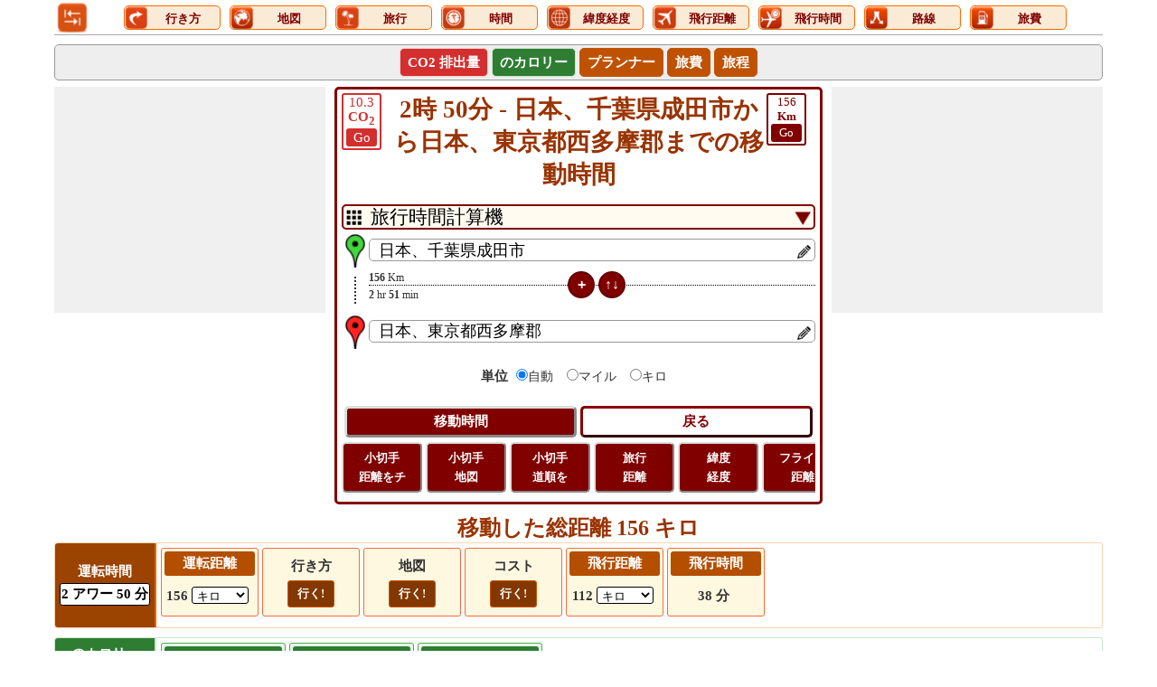

--- FILE ---
content_type: text/html; charset=utf-8
request_url: https://www.kyorikeisan.com/ryoko-jikan-no-keisan/ryokojikanrireki/155575.aspx
body_size: 54927
content:


<!DOCTYPE html>
<html lang="ja" xmlns="http://www.w3.org/1999/xhtml" itemscope itemtype="http://schema.org/WebPage" prefix="og: http://ogp.me/ns#">
<head><title>
	2時 50分 - 日本、千葉県成田市から日本、東京都西多摩郡までの移動時間
</title>
    <style type="text/css">
        /*skeleton.min.css*/
        .ContentPage{position:relative;width:100%;max-width:1200px;margin:0 auto;padding:0;background-color:#fff}.container{position:relative;width:100%;max-width:1200px;margin:0 auto;padding:0 20px;box-sizing:border-box}.column,.columns{width:100%;float:left;box-sizing:border-box}.row{margin-bottom:10px}.container .one.column,.container .one.columns{width:2.5%}.container .two.columns{width:9%}.container .three.columns{width:15.5%}.container .four.columns{width:22%}.container .five.columns{width:25.5%}.container .six.columns{width:35%}.container .seven.columns{width:41.5%}.container .eight.columns{width:48%}.container .nine.columns{width:51.5%}.container .ten.columns{width:61%}.container .eleven.columns{width:67.5%}.container .twelve.columns{width:74%}.container .thirteen.columns{width:80.5%}.container .fourteen.columns{width:87%}.container .fifteen.columns{width:93.5%}.container .sixteen.columns{width:100%}.container .one-third.column{width:300px}.container .two-thirds.column{width:-webkit-calc(100% - 4% - 300px);width:-moz-calc(100% - 4% - 300px);width:calc(100% - 4% - 300px)}.container .offset-by-one{padding-left:6.5%}.container .offset-by-two{padding-left:13%}.container .offset-by-three{padding-left:14.5%}.container .offset-by-four{padding-left:26%}.container .offset-by-five{padding-left:32.5%}.container .offset-by-six{padding-left:39%}.container .offset-by-seven{padding-left:45.5%}.container .offset-by-eight{padding-left:52%}.container .offset-by-nine{padding-left:58.5%}.container .offset-by-ten{padding-left:65%}.container .offset-by-eleven{padding-left:71.5%}.container .offset-by-twelve{padding-left:78%}.container .offset-by-thirteen{padding-left:84.5%}.container .offset-by-fourteen{padding-left:91%}.container .offset-by-fifteen{padding-left:97.5%}.one-third-Adjustable-left.column{float:left;margin-right:10px;width:300px}.one-third-Adjustable.column{width:-webkit-calc(100% - 10px - 10px - 300px - 300px);width:-moz-calc(100% - 10px - 10px - 300px - 300px);width:calc(100% - 10px - 10px - 300px - 300px);margin-left:0}.one-third-Adjustable-right.column{float:left;margin-left:10px;width:300px}@media only screen and (min-width:1200px){.column,.columns{margin-left:4%}.column:first-child,.columns:first-child{margin-left:0}.row{margin-bottom:10px}}@media only screen and (max-width:1200px){.column,.columns{margin-left:4%}.column:first-child,.columns:first-child{margin-left:0}.row{margin-bottom:10px}}@media only screen and (min-width:768px) and (max-width:959px){.column,.columns{margin-left:4%}.column:first-child,.columns:first-child{margin-left:0}.row{margin-bottom:10px}.one-third-Adjustable-left.column{float:none;width:100%;margin-bottom:10px;margin-right:0}.one-third-Adjustable.column{width:-webkit-calc(100% - 10px - 300px);width:-moz-calc(100% - 10px - 300px);width:calc(100% - 10px - 300px);margin-left:0}}@media only screen and (max-width:767px){.column,.columns{margin-left:0}.row{margin-bottom:10px}.container .one.column,.container .one.columns,.container .two.columns,.container .three.columns,.container .four.columns,.container .five.columns,.container .six.columns,.container .seven.columns,.container .eight.columns,.container .nine.columns,.container .ten.columns,.container .eleven.columns,.container .twelve.columns,.container .thirteen.columns,.container .fourteen.columns,.container .fifteen.columns,.container .sixteen.columns,.container .one-third.column,.container .two-thirds.column{width:100%;margin-bottom:7px}.container .offset-by-one,.container .offset-by-two,.container .offset-by-three,.container .offset-by-four,.container .offset-by-five,.container .offset-by-six,.container .offset-by-seven,.container .offset-by-eight,.container .offset-by-nine,.container .offset-by-ten,.container .offset-by-eleven,.container .offset-by-twelve,.container .offset-by-thirteen,.container .offset-by-fourteen,.container .offset-by-fifteen{padding-left:0}.one-third-Adjustable-left.column{float:none;width:100%;margin-bottom:10px;margin-right:0}.one-third-Adjustable.column{width:100%;margin-bottom:10px}.one-third-Adjustable-right.column{float:none;margin-bottom:10px;width:100%;margin-left:0}}@media only screen and (min-width:480px) and (max-width:767px){.column,.columns{margin-left:0}.row{margin-bottom:10px}.container .one.column,.container .one.columns,.container .two.columns,.container .three.columns,.container .four.columns,.container .five.columns,.container .six.columns,.container .seven.columns,.container .eight.columns,.container .nine.columns,.container .ten.columns,.container .eleven.columns,.container .twelve.columns,.container .thirteen.columns,.container .fourteen.columns,.container .fifteen.columns,.container .sixteen.columns,.container .one-third.column,.container .two-thirds.column{width:100%;margin-bottom:10px}}.container:after{content:"\20";display:block;height:0;clear:both;visibility:hidden}@media only screen (min-width:1200px){}
        /*SiteR.min.css*/
        body{margin:0;padding:0;font-family:Verdana;color:#333;font-size:15px;line-height:24px}.VPC{background-color:#7b1fa2!important;font-weight:bold}.images_40x40{width:36px;height:36px}.BorderRadius3{border-radius:5px}.txtC{text-align:center}.displayInline{display:inline}.displayInlineBlock{display:inline-block}.displayBlock{display:block}.displayNone{display:none!important}.ML10{margin-left:10px}.MT15{margin-top:15px!important}.mtop{margin-top:40px}.fl{float:left}.fr{float:right}ul{margin:0;padding:0}.pd5{padding:5px 0}.pd2{padding:2px 0}.MB5{margin-bottom:5px}.MB7{margin-bottom:7px}.HDotDef{z-index:-1;margin-top:-15px;border-bottom:1px dotted #000;width:100%}.HDot{z-index:-1;border-bottom:1px dotted #000;margin-top:-15px!important;width:100%;margin-top:-5px}.DSHandle{width:30px}.OverHidden{overflow:hidden}.OverHidden .txtbox{padding-right:22px}.OverHidden .txtbox::placeholder{font-size:14px}.OverHidden .txtbox:-ms-input-placeholder{font-size:14px}.OverHidden .txtbox::-ms-input-placeholder{font-size:14px}.OverHiddenX{overflow-x:hidden}.OverHiddenY{overflow-y:hidden}.editIcon{float:right;z-index:1;width:22px;height:22px}.exDot{transform:rotate(-90deg);border-bottom:2px dotted #333;width:100%;margin-top:30px}.defdis{margin-top:-15px!important}.clearBoth{clear:both}.fntBold{font-weight:bold!important}.mb0{margin-top:-5px!important;margin-bottom:10px!important}.verticalDis{width:0;transform:rotate(-90deg);margin-right:-1px;font-size:12px;margin-top:16px;margin-left:17px;color:#000;text-align:center;line-height:11;margin-bottom:-58px}.verticalTime{transform:rotate(-90deg);margin-top:40px;font-size:12px;width:0;margin-left:15px;color:#000;text-align:center;line-height:21px}.hrizonDis{font-size:12px;position:relative;top:-5px;float:left;min-width:100px;text-align:left}.hrizonTime{font-size:12px;position:relative;right:100px;top:14px;float:left;text-align:left;min-width:100px}.MB25{margin-bottom:25px}.MB25 .MidButton{margin-left:-80px!important}.ml{margin-left:30px}.cbHW{height:25px;width:25px}.verDot{display:flex}.btncss{font-size:13px;font:icon;border-radius:5px}.btnmid{width:30px;height:30px;font-size:13px;font:icon;border-radius:17px;color:#fff;border:2px solid #aaa}.locIcon{margin-top:-5px}.nt-text{margin-top:5px}.crossButton{font-size:18px;padding:0 4px;margin:0 2px;line-height:3px;height:23px;float:right}.df{display:flex}p{text-align:justify;line-height:24px}.HButton{margin-top:10px}.MidButton{margin-left:-190px}.space{margin-bottom:10px}.mr5{margin-right:5px}.close{font-size:21px;text-align:right;cursor:pointer}.shareW{display:none!important}.moveOut{width:305px;margin:0 auto;left:50%;top:300px;transform:translate(-50%,0);position:fixed;background-color:#fff;border:5px double #000;padding:5px;z-index:45}.moveOut .SubMenu span{margin-left:4px}.moveOut .SubMenu div:first-child a span{margin-left:0}.moveOut .close{color:#fff;width:45px;text-align:center!important;height:45px;line-height:38px;font-size:38px}.verticalScrollDiv{overflow-y:auto;height:130px;line-height:20px}.verticalScrollDiv::-webkit-scrollbar{width:8px;background-color:#ddd}.verticalScrollDiv::-webkit-scrollbar-thumb,.scroll-y::-webkit-scrollbar-thumb{background-color:#800000}.verticalScrollDiv::-webkit-scrollbar-thumb:hover,.scroll-y::-webkit-scrollbar-thumb:hover{background-color:#666;border:1px solid #eee}.verticalScrollDiv::-webkit-scrollbar-track,.scroll-y::-webkit-scrollbar-track{border:1px #fff solid}.verticalScrollDiv a>span span{vertical-align:top}.arrow-right{width:0;height:0;border-top:20px solid transparent;border-bottom:20px solid transparent;border-left:30px solid #e25521;margin-top:4px}.focusDiv2{padding:5px 0;border:2px solid #800000;background-color:#800000;color:#fff}.borderBox{border:1px solid #800000;padding:5px}.focusDiv{font-size:22px;padding:10px 0;border:2px solid #800000;background-color:#800000;color:#fff}.QuestionDiv{padding:8px 20px;border:1px solid #e1e1e1;border-radius:5px;color:#722108;font-weight:bold;list-style:circle}.QuestionVisibleAns{border-bottom:1px dashed #e1e1e1;border-radius:3px 3px 0 0}.visibleAnswer{border:1px solid #e1e1e1;display:block;border-top:0;padding:8px 25px;border-radius:5px;border-radius:0 0 3px 3px;background-color:#f2f2f2}.down{box-sizing:border-box;height:15px;width:15px;border-style:solid;border-width:0 3px 3px 0;transform:rotate(45deg);transition:border-width 150ms ease-in-out;float:right;margin:10px 15px 10px 10px;cursor:pointer;color:#ff5722}.down:hover,.up:hover{border-color:#ff3d00}.up{box-sizing:border-box;height:15px;width:15px;border-style:solid;border-width:0 3px 3px 0;transform:rotate(-135deg);transition:border-width 150ms ease-in-out;float:right;margin:15px 15px 10px 10px;cursor:pointer;color:#ff5722}h1,h2,h3{margin:0;padding:0;font-weight:normal;color:#930;font-weight:bold}h1{font-size:27px;line-height:normal;padding-bottom:10px;overflow-wrap:break-word}h2{font-size:24px;line-height:normal}h3{position:relative;padding:3px;font-size:16px;text-align:center}input,select{border-radius:5px}table{border-collapse:collapse;table-layout:fixed}table tr,table td,table th{margin:0;padding:0;border:0}small{line-height:normal}.btncss,.btncssbig,.errorDiv,.SMSP,.SMP,.LC,.SMS,.SMT,.Button{color:#fff;border-radius:5px}.distDropDown{border:2px solid #800000;padding-left:30px;font-size:21px;-webkit-appearance:none;background-color:#fffbf0}.ddcL{position:relative;top:-22px;float:left;left:5px;height:0}.ddcR{position:relative;top:-22px;float:right;right:5px;height:0}.MoreDD{position:absolute;margin:6px 5px 0 5px;width:17px;height:17px}.CalcFlex{display:flex;margin-left:-30px}.CalcBoxBorder{border:3px solid #800000;padding:5px;border-radius:5px}.box,.box-place,.calcBox{border:1px solid #ccc;-moz-box-sizing:border-box;-webkit-box-sizing:border-box;box-sizing:border-box;text-align:center;padding:10px;border-radius:5px}.box-place{cursor:pointer;overflow-x:hidden;white-space:nowrap;-ms-text-overflow:ellipsis;-o-text-overflow:ellipsis;text-overflow:ellipsis}.SecondaryHeader,.txtbox,.txtboxsmall,.HeaderMenu{-moz-box-sizing:border-box;-webkit-box-sizing:border-box;box-sizing:border-box;border-radius:5px}.MenuTabs{margin:0 5px 0 5px;font-size:15px;width:95px!important;margin-top:2px;border:1px solid #ff6a00;border-radius:5px;background-color:#faebd7;margin-top:4px;line-height:21px}.Img_40X40_NotVisible{display:none!important}.font0{font-size:0}.UDicon{width:25px;height:25px;cursor:pointer;float:left}.textDecorationNone{text-decoration:none}.lblT{text-decoration:none;cursor:pointer;vertical-align:top;display:inline-block;margin-top:3px;width:75%;font-size:13px}.SubMenu .MenuTabs{display:inline-block;float:none;vertical-align:top}.logo{width:36px!important;height:36px!important;cursor:pointer}a{color:#9c4600}a img{border:0}.header{border-bottom:1px solid #aaa;overflow:hidden;padding:2px 2px 0}.SecondaryHeader{border:1px solid #999;background-color:#eee;overflow:hidden}.LinkHeader{overflow:hidden}.logo{float:left;width:92%;text-align:center;height:45px}.logo-text{font-size:21px;color:#eb6500;padding:10px 0;font-weight:bold}.SubMenu{margin:0 auto;padding:0;text-align:center}.SubMenu li{display:inline-block;float:none;padding:3px 8px;margin:3px 0 3px 0;border:1px solid #c75301;border-radius:5px;background:#be5202}.SubMenu li a{font-size:15px;color:#fff;text-decoration:none}.SubMenu li>div{font-size:15px;color:#fff;text-decoration:none;cursor:pointer}.SubMenu li input{font-size:14px;color:#fff;text-decoration:none;background:#eb6500;border:0;font-family:verdana}.SubMenu li:hover,.SubMenu li:hover *{background-color:#983707!important}#map_canvas,#map_canvas_large_MAP{width:100%}#map_canvas,.place-list{height:100px}#map_canvas_large_MAP{height:630px}#map_canvas_large_directions{width:100%;max-height:400px;overflow-y:scroll}.mapCanvas{text-align:center;height:360px;vertical-align:middle;background-color:#edeae4}.ShowMapButton{margin-top:10px!important}.ShowMapButton .btncssbig{padding:10px!important;font-size:15px}.footer{height:50px;margin:0 auto 70px auto!important;padding:15px 0!important;font-family:Arial,Helvetica,sans-serif;background:url(/Images/footer_bg.jpg) repeat-x;text-align:center}.footer p{margin:0;padding-top:5px;line-height:normal;font-size:11px;color:#404040}.footer a{color:#404040}.DD{padding:0 8px;font:.75em Tahoma,Arial,sans-serif;color:#666}.DDLH,.DDLH_freesize{text-align:right;margin-right:10px}.DDLH{font-size:18px}div.DDBottomHyperLink{float:none}.txtbox{border:1px solid #999;padding-left:10px;font-size:18px}.txtboxsmall{border:1px solid #999;padding-left:10px;font-size:15px;width:-webkit-calc(100% - 30px);width:-moz-calc(100% - 30px);width:calc(100% - 30px);float:left}.span{width:40px;font-family:Calibri;line-height:16px!important;border:2px solid #800000;color:#800000;border-radius:3px;text-decoration:none;cursor:pointer}.GoButton{border:2px solid #800000;color:#fff;border-radius:3px;background-color:#800000;width:30px;display:inline-block;margin-bottom:2px}.spanGreen{border:2px solid #2e7d32;color:#2e7d32}.spanGreen .GoButton{border:2px solid #2e7d32;background-color:#2e7d32}.spanRed{border:2px solid #d32f2f;color:#d32f2f}.spanRed .GoButton{border:2px solid #d32f2f;background-color:#d32f2f}.btnmid,.btncss{background-color:#800000;padding:3px;border:2px solid #620406}.btncssbig{padding:5px;background-color:#800000;border:3px outset buttonface;font-family:Verdana;cursor:pointer;font-size:15px}.btncss:hover,.btncssbig:hover,.btnmid:hover{background-color:#600000}.calButton{display:inline-block;width:49%}.invertButton{color:#800000;background-color:#fff;border:3px outset #800;width:49%;display:inline-block;font-size:15px;box-sizing:border-box;padding:5px;margin:10px 0 5px 0;border-radius:5px;background-color:unset;font-family:Verdana;cursor:pointer}.txtC a{color:#800000;line-height:21px;text-decoration:none;font-size:13px}.Flex{display:flex}.OtherScroll{color:#fff;line-height:15px!important;padding:5px;border:2px outset buttonface;border-radius:5px;display:inline-block;text-decoration:none;background-color:#800000;white-space:normal;margin:0 0 5px 0;width:75px}.OtherScroll a{color:#fff}.OtherScroll:hover{background-color:#600000}.OtherScroll:first-child{margin-left:0}.gradiant1{background-color:#eeddde}.gradiant1:hover{background-color:#e5cdcd!important}.arrowInverted{width:0;height:0;border-top:6px solid transparent;border-bottom:6px solid transparent;border-left:11px solid #800000;vertical-align:middle;margin-top:-3px}.boderleft{border-left:2px solid #800000}.W50{min-width:45%;float:left;max-width:45%}.SecodaryInfo a{color:#fff;background-color:#800000;border-color:#800000;text-decoration:none;padding:2px 5px 3px 5px;border-radius:5px;margin:10px 0 10px 8px;display:inline-block;min-width:110px}.SecodaryInfo :first-child{margin-left:0}.Button{border:1px solid #a63000;background-color:#d55500;text-align:center;padding:0 20px}.Button:hover,.btnOptionsV:hover,.btnDD>li:hover{background-color:#a63000}.btnOptions:hover{background-color:#fff;color:#800000}.BackBtn{cursor:pointer;line-height:21px;margin-right:7px}.btnOptionsV,.btnSelectedV{padding:0 5px;width:97px}.btnOptions,.btnSelected,.btnOptionsV{border:0;font-size:16px;padding:3px 5px}.btnOptions,.btnOptionsV{background-color:#b94f00;color:#fff;cursor:pointer}.btnSelected{color:#800000;background-color:#fff}#GeoTravelTab li{margin-right:5px}.btnSelectedV{background-color:#ffc;color:#000}.colorlight{background-color:#999}.highlight{background-color:#fff5e3}.barpara{font-style:italic;border-left:1px solid #900;padding-left:10px;background-color:#ffffe1;border-left-color:#f60}.SuperMeruWrapper{height:auto;margin:0 auto;width:100%;text-align:center}.MenuItems{font-family:Calibri;font-size:15px;width:54px;height:auto;display:inline-block;padding:2px;text-align:center;vertical-align:top}.height102{height:102px!important}.height100{height:100px!important}#AllLinks a{text-decoration:none}.txtContent{position:absolute;top:5px;float:right;right:5px;height:0}.txtContentM{right:32px;top:3px}.spn{float:left;margin-top:-5px}.LinkRowleft{line-height:18px;float:left;width:65%;margin-right:2%}.LinkRowright{float:left;width:33%;text-align:center}.LinkRowright a{text-decoration:none}.MoreLink{float:left;margin:6px 0;text-align:left}.RescentHistory{clear:both;text-align:left;width:100%}.Txtbox{position:relative}.SearchPanel{display:block;-webkit-box-sizing:border-box;box-sizing:border-box;border:1px solid #ccc;background-color:#fff;font-size:13px;text-align:left;cursor:default;z-index:11;position:absolute;box-shadow:0 0 4px 0 #aaa;width:calc(100% - 30px);width:-webkit-calc(100% - 30px);width:-moz-calc(100% - 30px);border-radius:0 0 5px 5px}.AddedBox{width:calc(100% - 60px);width:-webkit-calc(100% - 60px);width:-moz-calc(100% - 60px);margin-top:25px}.SearchPanel>div{border-bottom:1px solid #eee;text-transform:capitalize;line-height:24px}.Mimg{margin:7px 10px 0 5px}.SearchPanel span{vertical-align:top}.Width100{width:100%}.Red{color:#f00}.map-places{text-align:center;height:360px}.Margin0{margin:0 auto}.MarginAuto{margin-left:auto;margin-right:auto}.MarginPaddingZERO{margin:0;padding:0}.MT10{margin-top:10px}.MB10{margin-top:10px}.MR10{margin-right:10px}.Mileage{color:#f00;font-size:medium}.Width100px{width:100px}.widthLatLon{width:50%;float:left;color:#930;font-size:17px}.txtLeft{text-align:left}.txtRight{text-align:right}.nt-stop{float:right;margin-right:-3px;margin-top:-3px}.floatNONE{text-align:center;margin:-1px auto 0 auto}.rotated{-ms-transform:rotate(360deg);-webkit-transform:rotate(360deg);-moz-transform:rotate(360deg);-o-transform:rotate(360deg);transform:rotate(360deg)}.hide{display:none}#rbDistanceUnitType label{font-size:14px;margin:0 10px 0 -5px}#rbDistanceUnitType input{margin:5px}.HeaderMenu{background-color:#fff3d6;width:100%;border:1px solid #ffdcb4}.TabContent .SubMenu li button{font-size:15px;color:#fff;text-decoration:none;font-weight:bold}.TMenu{border:1px solid #a63000;border-bottom:0;background-color:#a63000;box-sizing:border-box}.map-btns{position:absolute;right:90px;z-index:5}.mode{background-color:#fff;border:1px solid #999;line-height:16px;margin-top:-50px;max-width:180px;padding:5px;text-align:center}.btn-live{float:right;margin-top:-65px}.TabLayout{border:5px solid #a63000;padding:5px}.Menu{margin:0 auto;padding:5px;text-align:center;box-sizing:border-box}.TabContent li{display:inline-table;margin:1px 2px}.errorDiv{display:block;position:relative;font-size:16px;background-color:#f00;text-align:center;margin:3px 0}.pop,.disable-bg,.close-popup,.fixedTopPanel,.panel{top:0}.pop{overflow:hidden;margin:auto;left:0;bottom:0;right:0;position:fixed;background-color:#ffc;border:5px solid #eb6500;z-index:11;text-align:center;font-size:larger;padding:20px}.disable-bg{z-index:10;width:100%;height:100%;left:0;position:fixed;background-color:#000;opacity:.3}.pop-wait{width:265px;height:175px;top:-150px}.popup-msg{height:60px;margin-top:60px}.popup-bj-m{height:60px;margin-top:40px;width:50%}.close-popup{position:absolute;right:0;cursor:pointer;background-color:#fff;font-size:15px;border:1px solid #eb6500}.pop-select{width:50px}.btnSubmit{width:60px;height:24px}.fs14{font-size:14px}.weatherDiv{font-size:12px;color:#444;background-color:#fffae6;padding:2px 2px 4px;text-align:left}.weatherSpan{text-transform:capitalize;font-size:13px}.data{margin-left:65px}.headDiv{margin-right:2px;width:49%}.lineHeight{line-height:18px}.fixedTopPanel{position:fixed;z-index:6}.panel{position:fixed;height:100%;width:258px;background-color:#fff3d6;z-index:112;left:0;overflow-y:scroll;padding:5px}.hic{border:10px solid transparent;border-bottom-color:#a63000;float:left;margin-top:-10px}.hici{float:left;width:4px;height:4px;border:5px solid #a63000;border-bottom:0;margin:10px 0 0 -17px}.SMPar{background-color:#fff3d6;padding:5px;margin-top:25px}.SMP{text-decoration:none;width:95%;font-size:12px;margin-bottom:5px;z-index:3;cursor:pointer;background-color:#a63000;padding:5px}.Home{font-size:18px;color:#a63000;padding-left:7px}.IMGPlus,.IMGMinus{cursor:pointer;float:right;height:18px;width:18px;color:#fff}.IMGPlus:after{font-size:20px;content:"+"}.IMGMinus:after{font-size:36px;content:"-"}.LC:hover{color:#444}.SMS{text-align:left;background-color:#d95a00;padding:5px;margin-bottom:5px}.SMT{text-align:left;background-color:#ff6a00;font-size:12px;padding:2px;margin-bottom:5px;cursor:pointer}.SMSP{text-decoration:none;width:100%;margin:5px 0;z-index:4;font-size:12px}.btnStop{padding:0}.subDiv{height:250px;overflow-y:auto}.Scrolling{white-space:nowrap;overflow-x:auto;overflow-y:hidden;-webkit-overflow-scrolling:touch}.Scrolling::-webkit-scrollbar{height:4px;background-color:#ccc}.Scrolling::-webkit-scrollbar-thumb,.scroll-y::-webkit-scrollbar-thumb{background-color:#653a1c}.Scrolling::-webkit-scrollbar-thumb:hover,.scroll-y::-webkit-scrollbar-thumb:hover{background-color:#666;border:1px solid #333}.Scrolling::-webkit-scrollbar-track,.scroll-y::-webkit-scrollbar-track{border:1px #ff6a00 solid}.scroll-y{white-space:nowrap;overflow-x:hidden;overflow-y:auto;-webkit-overflow-scrolling:touch}.scroll-y::-webkit-scrollbar{width:10px;background-color:#ccc}.tdlc{color:#666;float:left;font-size:21px;line-height:35px}.tdrc{color:#000;float:none;font-size:21pt;line-height:35px}.resDivLC{padding:10px}.HideInMob{display:block}.mg{margin-top:-450px}.ps{font-style:italic;color:#333;text-align:left;font-size:11px}.fnt13{font-size:13px}.w10FL{width:10%;float:left}.w20FL{width:25%;float:left}.w30FL{width:37%;float:left}.borderLR{border-left:1px solid #a63000;border-right:1px solid #a63000}.emb{width:inherit!important;max-height:inherit!important}.tm{margin-bottom:5px}.mode{margin-top:-80px}.map-lbl{margin-top:5px}@media only screen (min-width:1200px){.shareButton{padding:0 5px !important;}.shareImg{height:27px;}.calcBox{border:1px solid #CCC;-moz-box-sizing:border-box;-webkit-box-sizing:border-box;box-sizing:border-box;text-align:center;padding:10px;}}@media only screen and (max-width:1200px){.lblT{padding:0 3px;font-size:11px;margin-top:4px;width:auto}.MenuTabs{width:auto!important}.Img_25X25_NotVisible{display:inline-block}.Img_40X40_NotVisible{display:none!important}.UDicon{width:25px;height:25px}.calcBox{border:1px solid #ccc;-moz-box-sizing:border-box;-webkit-box-sizing:border-box;box-sizing:border-box;text-align:center;padding:10px}}@media only screen and (min-width:768px) and (max-width:959px){.MenuTabs{width:60px!important;margin-top:3px;padding:0;background-color:#fff;border:0}.btncssbig{padding:5px}.Img_40X40_NotVisible{display:inline-block!important}.Img_25X25_NotVisible{display:none!important}.LogoDiv{width:52px}.lblT{display:block;margin-top:-12px;width:auto}.UDicon{width:40px!important;height:40px!important;float:none}.LogoDiv .logo{margin-left:0}.ScrollTabs{margin-left:40px}.logo{width:90%;height:60px!important;width:60px!important}.logo a{font-size:23px;float:left;line-height:30px}.LinkRowleft{width:67%}.LinkRowright{float:left;width:31%}.MoreLink{margin:4px 0}}@media only screen and (max-width:767px){.lblT{display:block;font-size:11px;font-family:Calibri;margin-top:-12px;width:auto}.MenuTabs{width:40px!important;margin-top:0;padding:0;background-color:#fff;border:0}.Img_40X40_NotVisible{display:inline-block!important}.Img_25X25_NotVisible{display:none!important}.LogoDiv{width:40px}.LogoDiv .logo{margin-left:0;height:54px!important;width:54px!important}.ScrollTabs{margin-left:40px}.UDicon{width:40px;height:40px;float:none}.span{line-height:20px;margin-top:2px}.spanRed{line-height:16px}.btncssbig{padding:5px}.MB25 .MT15{margin-Top:30px!important}.MB25 .MidButton{margin-left:-190px!important}.space{margin-bottom:10px;margin-top:0}.footerlinks{font-size:13px}.shareW{display:inline-table!important}.WAppIcon{font-size:14px}.FBIcon{font-size:14px}.mailIco{font-size:14px}.TwIcon{font-size:14px}.TwIcon a{cursor:pointer}.reIcon{font-size:14px}.GPIcon{font-size:14px}.LiIcon{font-size:14px}.pop-wait{width:170px;height:170px;top:-150px}.popup-msg{height:60px;margin-top:50px;font-size:15px}.mapDM{margin-top:-14px}h1{font-size:20px}h2{font-size:20px;padding-top:2px;padding-bottom:3px}h3{font-size:17px}.logo{width:78%;height:auto;margin-top:0}.logo a{font-size:17px;line-height:21px;float:left}.SubMenu li{padding:3px 5px}.txtboxsmall{padding-left:5px}.nt-stop{margin:-8px 0 0 0;clear:both}.calcBox{border:0;padding:5px 5px}.mapCanvas,#map_canvas_large_MAP{height:360px}.MarginRight{margin-right:-2px}.LinkRowleft{width:100%;margin-bottom:2px}.LinkRowright{width:100%;margin:10px 0}.MoreLink{line-height:24px}.chkbox{margin-top:10px}.scrollInmobile{max-height:500px;overflow-y:scroll;padding-right:0}.widthLatLon{width:100%;font-size:15px}.widthLatLon span{display:block;width:100%;text-align:center}.data{margin:0}.TabLayout{border:3px solid #800}.ShowMapButton{margin-top:10px!important}.map-btns{right:85px}.resDivLC{padding:15px}.tdlc{font-size:18px}.tdrc{font-size:20pt}#Ul2.Scrolling{white-space:normal}.map-lbl{margin-top:10px}.map-lbl span{display:block;max-height:90px;overflow:hidden;text-overflow:ellipsis;font-size:13px;line-height:21px}.mar-top{margin-top:30px}.mtop{margin-top:30px}.popup-bj-m{margin:40px 0 20px 0}.tdw{width:45%}.HideInMob{display:none}.mg{margin-top:-285px}.txtbox{padding-left:5px}.gb{margin:-356px 0 0 105px}.tm{font-size:14px}.mob-minus,.mob-plus{float:right;width:25px;height:25px;margin:5px 2px 0 2px;border:2px solid #000;border-radius:50%}.mob-plus::after{content:"+";font-size:26px;line-height:22px}.mob-minus::after{content:"-";font-size:32px;line-height:24px}.footer{margin:0 auto 90px auto!important}.first .hrizonTime{min-width:50px;right:50px}.first .hrizonDis{min-width:50px}.first .MidButton{margin-left:-114px}}@media only screen and (min-width:480px) and (max-width:767px){.shareW{display:inline-table!important}h2{font-size:21px}h3{font-size:15px}.logo{width:84%}.MarginRight{margin:0 0}.scrollInmobile{max-height:500px;overflow-y:scroll}.widthLatLon{width:50%;float:left}.widthLatLon span{display:inline}.chkbox{margin-top:0}.nt-stop{margin:0 0 0 10px}.tdrc{margin-right:30%}.lblT{display:block;font-size:13px;width:auto}.MenuTabs{width:45px!important;margin-top:0;padding:0;background-color:#fff;border:0}.Img_40X40_NotVisible{display:none}.LogoDiv{width:57px}.LogoDiv .logo{margin-left:0}.UDicon{width:40px;height:40px;float:none}.footerlinks{font-size:15px}.gb{margin:-356px 0 0 160px}.MB25 .MT15{margin-Top:15px!important}.MB25 .MidButton{margin-left:-85px!important}.calcBox{border:0;padding:5px 5px}}
        /*UserControl.min.css*/
        .StripDiv{height:93px;border:1px solid #ffd4b3;border-radius:3px;line-height:21px}.singleDiv{align-items:center;height:100%;display:flex}.fixDiv{width:110px;height:100%;display:flex;align-items:center;background-color:#9b4300;color:#fff;font-size:15px;line-height:21px;font-weight:bold;border-radius:3px 0 0 3px}.fixDiv .topDiv{padding:0;border-radius:0;background-color:#9b4300}.fixDiv .drivingTime{line-height:15px}.vl{border:1px solid #e66300;height:91px;margin-right:5px;display:inline-block}.ScrollingDiv{width:100%;white-space:nowrap;overflow-x:scroll;overflow-y:hidden;-webkit-overflow-scrolling:touch}.ScrollingDiv::-webkit-scrollbar{height:8px;background-color:#ff9d80}.ScrollingDiv::-webkit-scrollbar-thumb,.scroll-y::-webkit-scrollbar-thumb{background-color:#800000}.ScrollingDiv::-webkit-scrollbar-thumb:hover,.scroll-y::-webkit-scrollbar-thumb:hover{background-color:#666;border:1px solid #eee}.ScrollingDiv::-webkit-scrollbar-track,.scroll-y::-webkit-scrollbar-track{border:1px #fff solid}.innerBox{min-width:100px;margin:5px 0 2px 0;display:inline-block;height:68px;border:1px solid #f76c3a;padding:3px;text-align:center;vertical-align:middle;border-radius:3px;background-color:#fff8e1}.innerBox check .fixDiv{width:120px;height:100%;display:flex;align-items:center;background-color:#ff6f00;color:#fff;font-size:15px;line-height:18px;font-weight:bold}.innerBox a:hover{color:#994500}.topDiv{text-align:center;padding:3px 5px;border-radius:3px;background-color:#b44e00;color:#fff;font-size:15px}.bottomDiv{padding:2px 0;font-size:15px}.scrollDiv{height:100%}.dispalyInlineBlock{display:inline-block}.WA{width:auto !important}.W100{width:100%}.MB2{margin-bottom:2px}.borderRadius3{border-radius:3px}.DropDown{-moz-box-sizing:border-box;-webkit-box-sizing:border-box;box-sizing:border-box;padding:0 1px;font-size:13px;border-radius:3px;border:1px solid #000;background-color:#fff}.borderRed{border:1px solid #fcd2cf !important}.borderGreen{border:1px solid #cae8cb !important}.bgRed{background-color:#d32f2f !important}.bgGreen{background-color:#2e7d32 !important}.bgLighterGreen{background-color:#e8f5e9;border:1px solid #4caf50}.bgLighterRed{background-color:#ffebee;border:1px solid #f44336}.checkButton{border:1px solid #cc5200;display:inline-block;border-radius:3px;padding:0 10px;font-size:13px;margin-top:5px;color:#fff;background-color:#823800;cursor:pointer;text-decoration:none;height:30px;display:inline-flex;align-items:center;box-sizing:border-box;min-width:36px}.checkButton:hover{background-color:#b34700;color:#fff !important}.MT5{margin-top:5px}.fnt11{font-size:11px}.toggledText span.trimmed{display:none}.read-more .more:before{content:'more..'}.showAll .toggledText span.morePoints{display:none}.showAll .toggledText span.trimmed{display:inline}.showAll .read-more .more:before{content:'Less'}.read-more{display:inline-block}.toggledText{margin:0}#DivDistanceScroll .bottomDiv{font-weight:bold}#DivTravelModeScroll .bottomDiv{font-weight:bold}.resultDiv{margin-right:5px;margin-top:10px}.middle{display:inline-flex;align-items:center;height:100%}.fixDiv .resultDiv{border:1px solid #000;box-sizing:border-box;background-color:#fff;color:#000;border-radius:3px;padding:0 2px;margin:0 5px;padding:1px}.fixDiv .DropDown{padding:2px 1px 0 0}.MT4{margin-top:4px !important}.addButton{font-weight:bold;font-size:21px}.minWidth110px{min-width:110px}.txtCenter{text-align:center}.ddlCalariesMargin{width:85%;margin:0 0 7px 0}
        /*sitespecific.css*/
        .map-btns{position:absolute;right:90px;z-index:5}.verticalDis{white-space:nowrap}.verticalTime{white-space:nowrap}.BackBtn{margin-left:50px}.fnt13{font-size:13px}.MenuTabs{width:105px !important}.MenuWrapper{width:500px}.LatLongLink{width:100%;line-height:27px}.distDropDown{line-height:24px}@media only screen and (max-width:1200px){.lblT{font-size:13px}.MenuTabs{width:84px !important}}@media only screen and (min-width:768px) and (max-width:959px){.MenuTabs{width:65px !important}}@media only screen and (max-width:767px){.map-btns{margin:-55px -5px 0 0 !important}.calcFnt11{font-size:10px !important}.mtop{margin-top:35px}.mapLabel{margin-top:10px !important}.W170px{width:170px}.W130px{width:130px}.MenuTabs{width:40px !important}.lblT{font-size:11px}}@media only screen and (max-width:767px) and (min-width:480px){.calcFnt11{font-size:13px !important}}
        /*Images Sprite css*/
        /*Icon_23x37.sprite.min.css*/
        .icon_23x37{background-image:url('../../../Images/Sprites/Icon_23x37.sprite.png');background-repeat:no-repeat;display:inline-block}.icon_23x37.darkred{width:22px;height:37px;background-position:-10px -10px}.icon_23x37.calculator{width:23px;height:32px;background-position:-10px -57px}.icon_23x37.green{width:22px;height:37px;background-position:-10px -99px}.icon_23x37.red{width:22px;height:37px;background-position:-10px -146px}.icon_23x37.mileage{width:23px;height:31px;background-position:-10px -193px}.icon_23x37.menu1{width:30px;height:30px;background-position:-10px -234px}
        /*logo_48x48.sprite.min.css*/
        .logo_48x48{background-image:url('../../../Images/Sprites/logo_48x48.sprite.png');background-repeat:no-repeat;display:inline-block}.logo_48x48.atarashi_mappu_48x48{width:48px;height:48px;background-position:-10px -10px}.logo_48x48.hikojikan_rogo_48x48{width:48px;height:48px;background-position:-10px -68px}.logo_48x48.hikokyori_rogo_48x48{width:48px;height:48px;background-position:-10px -126px}.logo_48x48.idojikan_rogo_48x48{width:48px;height:48px;background-position:-10px -184px}.logo_48x48.ikikata_rogo_48x48{width:48px;height:48px;background-position:-10px -242px}.logo_48x48.kararyoko_rogo_48x48{width:48px;height:48px;background-position:-10px -300px}.logo_48x48.keidoido_rogo_48x48{width:48px;height:48px;background-position:-10px -358px}.logo_48x48.kotsuhi_rogo_48x48{width:48px;height:48px;background-position:-10px -416px}.logo_48x48.kyorikeisen_rogo_48x48{width:48px;height:48px;background-position:-10px -474px}.logo_48x48.pamanentorinku_48x48{width:48px;height:48px;background-position:-10px -532px}.logo_48x48.purinta_48x48{width:48px;height:48px;background-position:-10px -590px}.logo_48x48.rutopuranna_rogo_48x48{width:48px;height:48px;background-position:-10px -648px}
        /*logo_40x40.sprite.min.css*/
        .logo_40x40{background-image:url('../../../Images/Sprites/logo_40x40.sprite.png');background-repeat:no-repeat;display:inline-block}.logo_40x40.keidoido_rogo_40x40{width:40px;height:40px;background-position:-10px -10px}.logo_40x40.atarashi_mappu_40x40{width:40px;height:40px;background-position:-10px -60px}.logo_40x40.hikojikan_rogo_40x40{width:40px;height:40px;background-position:-10px -110px}.logo_40x40.hikokyori_rogo_40x40{width:40px;height:40px;background-position:-10px -160px}.logo_40x40.idojikan_rogo_40x40{width:40px;height:40px;background-position:-10px -210px}.logo_40x40.ikikata_rogo_40x40{width:40px;height:40px;background-position:-10px -260px}.logo_40x40.kararyoko_rogo_40x40{width:40px;height:40px;background-position:-10px -310px}.logo_40x40.kotsuhi_rogo_40x40{width:40px;height:40px;background-position:-10px -360px}.logo_40x40.kyorikeisen_rogo_40x40{width:40px;height:40px;background-position:-10px -410px}.logo_40x40.rutopuranna_rogo_40x40{width:40px;height:40px;background-position:-10px -460px}
        /*SocilaMedia_40x40.sprite.min.css*/
        .socialmedia_40x40{background-image:url('../../../Images/Sprites/SocialMedia_40x40.sprite.png');background-repeat:no-repeat;display:inline-block}.socialmedia_40x40.email{width:40px;height:36px;background-position:-10px -10px}.socialmedia_40x40.facebook{width:40px;height:40px;background-position:-10px -56px}.socialmedia_40x40.googleplus{width:40px;height:40px;background-position:-10px -106px}.socialmedia_40x40.linkedin{width:40px;height:40px;background-position:-10px -156px}.socialmedia_40x40.reddit{width:40px;height:40px;background-position:-10px -206px}.socialmedia_40x40.twitter{width:40px;height:40px;background-position:-10px -256px}.socialmedia_40x40.whatsapp{width:40px;height:40px;background-position:-10px -306px}
        /*logo_25x25.sprite.min.css*/
        .icon_25x25{background-image:url('../../../Images/Sprites/Icon_25x25.sprite.png');background-repeat:no-repeat;display:inline-block}.icon_25x25.atarashi_mappu_25x25{width:25px;height:25px;background-position:-10px -10px}.icon_25x25.hikojikan_rogo_25x25{width:25px;height:25px;background-position:-10px -45px}.icon_25x25.hikokyori_rogo_25x25{width:25px;height:25px;background-position:-10px -80px}.icon_25x25.idojikan_rogo_25x25{width:25px;height:25px;background-position:-10px -115px}.icon_25x25.ikikata_rogo_25x25{width:25px;height:25px;background-position:-10px -150px}.icon_25x25.kararyoko_rogo_25x25{width:25px;height:25px;background-position:-10px -185px}.icon_25x25.keidoido_rogo_25x25{width:25px;height:25px;background-position:-10px -220px}.icon_25x25.kotsuhi_rogo_25x25{width:25px;height:25px;background-position:-10px -255px}.icon_25x25.rutopuranna_rogo_25x25{width:25px;height:25px;background-position:-10px -290px}
        /*Google.sprite.min.css*/
        .google{background-image:url('../../../Images/Sprites/Google.sprite.png');background-repeat:no-repeat;display:inline-block}.google.googleapsicon{width:17px;height:17px;background-position:-10px -10px}.google.edit{width:15px;height:15px;background-position:-10px -37px}.google.graymarker{width:9px;height:15px;background-position:-10px -62px}.google.downtriangle{width:18px;height:15px;background-position:-10px -87px}
        /*Ads.min.css*/
        .ResAdHR{width:728px;height:90px;margin:0 auto;text-align:center;background-color:#f0f0f0;clear:both}.ResInsHR{width:728px;height:90px}.ResAdHH{width:728px;height:90px;margin:0 auto;text-align:center;background-color:#f0f0f0;clear:both}.ResInsHH{width:728px;height:90px}.ResAdRH{width:300px;height:250px;margin:0 auto;text-align:center;background-color:#f0f0f0;clear:both;position:relative}.ResInsRH{width:300px;height:250px}.ResAdRHR{width:300px;height:250px;margin:0 auto;text-align:center;background-color:#f0f0f0;clear:both;position:relative}.ResInsRHR{width:300px;height:250px}.ResAdRR{width:300px;height:250px;margin:0 auto;text-align:center;background-color:#f0f0f0;clear:both;position:relative}.ResInsRR{width:300px;height:250px}.ResAdVH{max-width:300px;max-height:600px;margin:0 auto;text-align:center;background-color:#f0f0f0;clear:both}.ResInsVH{width:300px;height:600px}.ResAdVHR{max-width:300px;max-height:600px;margin:0 auto;text-align:center;background-color:#f0f0f0;clear:both}.ResInsVHR{width:300px;height:600px}.ResAdVHH{width:300px;height:600px;margin:0 auto;text-align:center;background-color:#f0f0f0;clear:both;position:relative}.ResInsVHH{width:300px;height:600px}.ResAdVR{width:300px;height:600px;margin:0 auto;text-align:center;background-color:#f0f0f0;clear:both;position:relative}.ResInsVR{width:300px;height:600px}@media only screen and (min-width:768px) and (max-width:959px){.ResAdRHR{width:728px;height:90px}.ResInsRHR{width:728px;height:90px}.ResAdVH{max-width:300px;max-height:600px}.ResInsVH{width:300px;height:600px}.ResAdVHR{max-width:728px;max-height:90px}.ResInsVHR{width:728px;height:90px}.ResAdVHH{width:728px;height:90px}.ResInsVHH{width:728px;height:90px}.ResAdVR{width:300px;height:600px}.ResInsVR{width:300px;height:600px}}@media only screen and (max-width:767px){.ResAdHR{width:300px;height:250px}.ResInsHR{width:300px;height:250px}.ResAdHH{width:320px;height:100px}.ResInsHH{width:320px;height:100px}.ResAdRHR{width:300px;height:250px}.ResInsRHR{width:300px;height:250px}.ResAdVH{max-width:300px;max-height:90px}.ResInsVH{width:300px;height:90px}.ResAdVHR{max-width:300px;max-height:250px}.ResInsVHR{max-width:300px;max-height:250px}.ResAdVHH{max-width:320px;max-height:100px}.ResInsVHH{max-width:320px;max-height:100px}.ResAdVR{width:300px;height:250px}.ResInsVR{width:300px;height:250px}}@media only screen and (max-width:767px) and (min-width:480px){.ResAdHR{width:300px;height:250px}.ResInsHR{width:300px;height:250px}.ResAdHH{width:320px;height:100px}.ResInsHH{width:320px;height:100px}.ResAdRHR{width:300px;height:250px}.ResInsRHR{width:300px;height:250px}.ResAdVH{max-width:300px;max-height:90px}.ResInsVH{width:300px;height:90px}.ResAdVHR{max-width:300px;max-height:250px}.ResInsVHR{max-width:300px;max-height:250px}.ResAdVHH{width:320px;height:100px}.ResInsVHH{width:320px;height:100px}.ResAdVR{width:300px;height:250px}.ResInsVR{width:300px;height:250px}}@media only screen and (max-width:767px){.ResAdRH,.ResInsRH{height:100px}}
    </style>
    <meta name="viewport" content="width=device-width, initial-scale=1, maximum-scale=6" /><meta name="language" content="ja" /><link rel="dns-prefetch" href="https://pagead2.googlesyndication.com" /><link rel="dns-prefetch" href="https://www.googletagmanager.com" /><link rel="dns-prefetch" href="https://maps.google.com" />

    <!-- Google tag (gtag.js) -->
    <script async src="https://www.googletagmanager.com/gtag/js?id=G-B32L1H87GV"></script>

    <script>
        window.dataLayer = window.dataLayer || [];
        function gtag() { dataLayer.push(arguments); }
        gtag('js', new Date());

        gtag('config', 'G-B32L1H87GV');
    </script>

    <script data-ad-client="ca-pub-5869138952944142" async src="https://pagead2.googlesyndication.com/pagead/js/adsbygoogle.js">
    </script>

    
<meta property='title' content='2時 50分 - 日本、千葉県成田市から日本、東京都西多摩郡までの移動時間' /><meta property='description' content='2時 50分 - 日本、千葉県成田市から日本、東京都西多摩郡までの移動時間' /><meta property='og:title' content='2時 50分 - 日本、千葉県成田市から日本、東京都西多摩郡までの移動時間' /><meta property='og:description' content='2時 50分 - 日本、千葉県成田市から日本、東京都西多摩郡までの移動時間' /><meta property='og:url' content='www.kyorikeisan.com/ryoko-jikan-no-keisan/ryokojikanrireki/155575.aspx' /><meta property='og:type' content='website' /><meta property='og:image' content='https://www.kyorikeisan.com/Images/kyorikeisen_rogo.png' /><meta property='og:locale' content='ja_JP' /><meta name="description" content="2時 50分 - 日本、千葉県成田市から日本、東京都西多摩郡までの移動時間" /><meta name="keywords" content="日本、千葉県成田市から日本、東京都西多摩郡までの旅行時間, 日本、千葉県成田市と日本、東京都西多摩郡の間の旅行時間, 日本、千葉県成田市から日本、東京都西多摩郡の旅行時間" /></head>
<body>
    <form method="post" action="./155575.aspx" id="form1">
<div class="aspNetHidden">
<input type="hidden" name="__EVENTTARGET" id="__EVENTTARGET" value="" />
<input type="hidden" name="__EVENTARGUMENT" id="__EVENTARGUMENT" value="" />
<input type="hidden" name="__LASTFOCUS" id="__LASTFOCUS" value="" />
<input type="hidden" name="__VIEWSTATE" id="__VIEWSTATE" value="pzTC/[base64]/xRKPjrsPoHlWKdvFi7NC6XT7urrOeeSyHGOIenb5QvjgXI0/hffxA/Kt2iMj4yBnWIWUUF3Zqjxqt4ZIp5/ts0Dlo4couLKzSOrdGHKRNuPw7Jp3nyy983gMe/8XpmyVApDpGD2a6HmWTkQR+qmEefplsTxnb7qdxt8LJUfrcSJtXvteo69EzUjgehL4t0naa88ZMN7//Vczq6crKoRsAper+wJBVqrKT9LuJDJhNXvTsul1VVlepS9whHxYjWwx9E4yHbWaF4MONXyGO12uXo0iQuC8Vv6dzMdzyGNWe9tc3WCOF1Au/mUQjq8eluNfYB89imfDNodpOW34+xqWlO2AikZG7pOsRXWzVnR/NYZOgLUY/7oUx/FVdxq5Vaud4ilAB8B51duV4pMp4jhKOf+9csXFcVyghBiUAzLWlXv+Ohc8JrlAw/6CHSPKLZ/8Nb0Vrt+Bajq8IjAPjBnRazRDMgs3wHThEHhRXF2z2v+Jv9dXDcoBlH1mAG2v7yFC+bZb8NFD2omudvOBe+iGrE+csMKIQp7nxjCKeAViLuSvFsp14Q+DVklh1HlTaritOYz5pB9fZ3eWkO3qAunCLk5dwkW20ReeUnyK2ZTw1LYVwz/jlC+LpFXKU9Kl/qzZeIaqqtc3YcP5mTkwSJ6rDy/b2FZ6MXzsHK2Tey5YZWyrkZSxRJlmuodt+gh1Wi2ZM0gBUt35j2cZu88LQvf0FJFvcodgiTCBdp60rqgNSQvIYMR4nQZEt6YaOTJ30HfU+s7z2TqmppyU+quM1MqeFMzoEN9nD+c4DgRu/SvY+FZpIgWEwOHpYG0A2uVAjVhbKqTthcese3k9qylOpQ/uXhL1QUkwhQWWgGPWyTx5KmeJ4opV5vOkzPtFzyAQgu2BRAXoGd/[base64]/s8twrXlbQNjSn8++vFAv1LTtfHstNH71h5opadpu6Lw2AuhrEOmJdZnPZQjwGnnLBqFZZNqlLqRiXfeluwpF90ssmCXOzm5RzFz15OEqrL/aa/k3i4XxpU2pdONvd76u3xlXFHZOrE8GWMPxt7MbDEElDkw9tdbEaCs2CGYvqeU6NB4JGf9G5WJAU/9PaLURrl64nc4WAPT1qSmKRf8WffvkW8WUKlnGORMTAq3YJuH+R6EF2QuKsZzXy/e/ojmEacHX9y1khVhS8Vv8jjcdF1qAvGAw8Ay3CbPhuF6dEPfFFkqs8wDF+f6kPCaZ5TxixEmktGlNetfBnUuXHTlD5e/3jBh/rY5MJKaZVS9k5lVztpZ+7S6vlsC2eLn/RKv2YaB5SU8Gw4/Z+Rwnt8aNwmUt2r8sp6xqL3u2RkzzQ1gyzWy4e6UQSga/sndHFs64iZGK2t/F17qmCba5EB0Sx2KaX+iDvpxInWRt3E4ROugiTIlbcqoLeKTMDgoP+EhQukyhApZ5EnAvjE1PlIX7MJ6AeoV27Xc31b44uKPf808/D4PAf/DQPXKZLOgqeMYEYerEmZAxki0treso3+1Aq/Nd1uIGLv/Cxp7pMtUkmIn0otE8GlpQYa+zpCjb+bc4cUT1fcM0jJxipsO59tssi6EgV2rtVjOZXcReIdYce7q3QRh6PHECGKjA0DYUNX/htLs4gM60fzkgFwNc921UZsBnh6lrMGiD/CK3IZAhzfaxIsVoOQFsuyQZ9QjnAMj+n6djASX6KoP2n+y9uIEVMUKQN/Lq0NEKoFtM+e80A92sI2VmQTYj/QnvToq0KinQ0CbCEhoC5uMqVuFrjY5nJ/Ogx9I/WJUqh1aWKORW3/jRcl3A3G7k1hUHSj/OJd0WILCFVclGo2iUKTO6nz9RQWfGDy1gbJA6+bMXHWCQLn/XnHCR/9et2a+nou2dxCQojdRH1BOC7y0yxQCVwzLcORjT4p7kvXBOaXQVDe3fjJqtSYpw501dmZhNML4yLRdTJyKKPlI2b87ez5C20Ms7mxZbQ4gzYrBNHEiQ9eM7yzjY5HxWSi6fd8kymofidBPn8840yp+UgAECSa2+6Di/YhySlCirOynSsZP6mgl7f/[base64]/Vpb1v5lOFUVFwvsTrxnAmoWH5nt/Xu6lsljfZF6BeNnLGNbRpKERzDQBFjxA/9AehbWkNpD4KcGHoUZmpDeFSQV6uqSjXcTr9ZQIqZ1xjkqa9hUwsxglwS5FGJ9X1DNgv7uVgI/Au7/j9ip+Gz+4n7t5KoCirYRJgyVFByCtKcEcdwHE4TkdAvk+XbONhUvbCFeyQsvfZyZ41tXShLnZfxuMrH+dS7fDquBfnoXZce75ToZSEslIiiKh7TMV2LmGkF9vJIk12FhoF7RRyUFwu+AeL2TYIei1dpCA0PuR1F5IJLtlP7yTVeWKQ3zJz88khbBnCnZllMr4/m4q+B/DiEQLS/fFJrxewxGwtjPwYMXfGYKX6P2B0nbEIkIOkR5rueelvF25cLHXd0O9AMqFTDTh6bLq1OJHUSb5YATnm39zcniReCc12ENeRLyLlSjhh0ZFHBr9Oy4e/5YkWAK8iq2LWZLG2Lo4IMciYj1Fmd243cQNZ/afXugKUyVDbM0cqxSxn740L1oPrd4wHZwcZSHKFfvAvHTO/+vT681v3oFYKla9W23UjJ9aNbTNZmU6lKSMPWv+d7koxHcoE1X3x/tD6rVW8/sACUW/QkbqKlsLcuEr8/7n51pjJDl5Nqfz/[base64]/6FXTO0Ekp2k2wkrdUDf4fAq/rww0RmG4BShTAfOecX2MFBcipmgCnp1hgsrQVNfJl7cG7ZFa3s+MUHCApm75CuNS6WllO/Z6Sbk31PzRIwJ9zEYU39uAZmRAtiNasQicjjP7Fxw9Exx7EDajZQNazfEuVTPzkbMO+wbRTKBD0082AVEGp0SWPXM86I2X/HKh8nE5RFTOxaisnPwTp8wwvOm/VWD7mMJT/fjDuB9bBJ4GV4KfPYi75d5kqXzs8iRkfWJUYabLi1XQvNesCWX3FbRVIKDmDir65SNnLwEe+r5W57q3to7cJRMAQk7pj4eGfc4IfeMTixYcSxsKYe1Wn0znBCZHMB+YLg7E5G+wEHadN0lJoBz/CN/MuTDPwcjBtFTBZmPJ5rEXYrGbeUdKDgHfEuuiBjUAubfGF+raPuE9xesjoQzSn168qaZcTNyy2ztcLxOzqKfSOa6zvd/TYAI3OEGWptmz8bqTCcmmtZYwAbNWPQPbf9XshSk/ImDe5ftmo1KUfXsoC6FHGg0NERTibIQdm6A3yIU71JQz2kvtZ9Vedm0/jc9aQ/mT4LteYZm/uFzXI1GgfqGBGbMrs0Jillj5t9q/LpRpPjM7WgVaAf0xtrCG+wvjrUUKcG84PfLq6bmS17Tp2j4emmyQkW62EHuCXdRQafs7H18fZV6638zT2bXxjBLk6NMrVHnHuVngSHjRQlbGPxE1Y9PLPed1nWpFEIc0lsNV4MokAQ8HVUHvVDgjtYqBwgwNo3dwuFctAvecbRZZra6IdiIgN9SbgoDFP/xnxOgfembS2e2caaz+6R2Bl0LGDcVAJ4" />
</div>

<script type="text/javascript">
//<![CDATA[
var theForm = document.forms['form1'];
if (!theForm) {
    theForm = document.form1;
}
function __doPostBack(eventTarget, eventArgument) {
    if (!theForm.onsubmit || (theForm.onsubmit() != false)) {
        theForm.__EVENTTARGET.value = eventTarget;
        theForm.__EVENTARGUMENT.value = eventArgument;
        theForm.submit();
    }
}
//]]>
</script>


<div class="aspNetHidden">

	<input type="hidden" name="__VIEWSTATEGENERATOR" id="__VIEWSTATEGENERATOR" value="6555C083" />
	<input type="hidden" name="__EVENTVALIDATION" id="__EVENTVALIDATION" value="2bDcJMFOgn5ax/2Kh26hR15cYlE54qWTY8yJseSuneh1mBos0SORDhB6z93dKz1lobMJWdVbfI/tIHZWDhL8e4OP8X7DsdvFqSok9rbNgCJXZ4UUxVV1beDG/th6imZ/YeDvavA9MtB3jW35OrzZPd6BfsXPHAm63EgMqCejqQecwuUYemOOxJZyqA0dyGMo+iUjPhsR4mo+FOpphfwjU1a02XRpxQPHuX+N7zpZKq8vzQd8YJx1FstFCp4owEMY4SnNjieUM0ay2NEhbOPW8qsEu0ijlqUTH/V17XCJ23oENpSSXDb4wL2LLCxYsVb+PI/RRqYRbjdnnT7ZiBmsoXIB4dQQeLOBJcjM3OegbPFDtasriK1ZRQ8/xW1B8m9ZEgAk1uiLXXxH4ogocWDLHsuIHCigkG2GQiuGXBmlzGKT10xByQ2ed3hQxXLmQ7lDJiI9OCh4I1/UzV+Q02lPZ6e8vruwBhsSvi9q8rR13GFPAWe0SOXhF0bICerMKKLekbPBS1CrFnpkWADe1P1OSzQ/cfOCFUOQr65aYB5Q9M6pGZh8egsAFwtyO1suUx1T1rz0WbDe3HZArkewXH+/r75w/cCh4Cu0rO9m1EmGSC9N0h7l1xxTZsZN/Ga9zchOGMGHjhLnFAX8A5ofUVTAVSZhMzZIQBGLV3B8uSFyqdhyw2eQ9ffdJtJOVlaMvIMyPs5kMobVY71Kf5zvZaZceEG0Cq8yNNEVdCYBgD0UMkXM1kpRf73/L25p71QACPqEoZJSAGbqfa4QBi9vPcJs4EwYA1qCP6gerl7IIB6unC5DzjZP7DdvR1kqh15TscZcvMpmYOvOZ7DiFwQwJGCQDdRlxxR8NdG0IVk5aryCykLrTqPPUxBj+0qEtt3hnXtc2QYAb6vBHWYkU0+6N8bS4fCWxc/o/1vAPUfiRC/3j2EW+DtAlE/krJMz3ValPe8OnLFeGlUDNZTYqjKFTR7SlipI6CdUhzRDiKinaVVC/siS/CJAxjxbPIauR4/hBEJ2Q3NeWQpFHfhAvOjqOx2PZaq/4gg1DBVoxe6N2TNUz/rGH9271J2rMA/0tCdCYRio/6BpolSpq2ehSFjJSDQUDWDqULEhwEyU8NJT44F9U6G5Iwdps9eeT2tqFXRD1b1ULyb7CyaaFkhL+gkQ7XPEa3xmIbT4F4gQX4to+vH/hiULKUGFscRy+0bwPXsBbQx2Be5pAjGU8dqSBQLTBVfgzJKfLAL6qkKaTgF2GzDHFX4Dj9I4vUxr9Ibrm6VSKPRU" />
</div>
        
        <div class="ContentPage">
            <div class="container">
                <div class="sixteen columns header fl row">
                    <div id="Div1" class="LogoDiv" title="距離計算機">
                        <div class="txtC">
                            <a href="https://www.kyorikeisan.com/" class="textDecorationNone">
                                <img src="../../../Images/kyorikeisen_rogo_48x48.png" class="logo" height="36" width="36" alt="logo Image" />
                            </a>
                        </div>
                    </div>
                    <div class="SubMenu Scrolling ScrollTabs font0">
                        <span id="DirectionTab" class="MenuTabs fl" title="道順ファインダー">
                            <span class="txtC">
                                <a href="https://www.kyorikeisan.com/michijun.aspx" class="textDecorationNone">
                                    <span class="icon_25x25 ikikata_rogo_25x25 Img_25X25_NotVisible UDicon"></span>
                                    <span class="logo_40x40 ikikata_rogo_40x40 Img_40X40_NotVisible UDicon"></span>
                                    <span id="Span1" class="lblT fntBold">行き方</span>
                                </a>
                            </span>
                        </span>
                        <span id="MapTab" class="MenuTabs fl" title="創造主への地図">
                            <span class="txtC">
                                <a href="https://www.kyorikeisan.com/chizu-kensaku.aspx" class="textDecorationNone">
                                    <span class="icon_25x25 atarashi_mappu_25x25 Img_25X25_NotVisible UDicon"></span>
                                    <span class="logo_40x40 atarashi_mappu_40x40 Img_40X40_NotVisible UDicon"></span>
                                    <span id="Span2" class="lblT fntBold">地図</span>
                                </a>
                            </span>
                        </span>
                        <span id="TravelTab" class="MenuTabs fl" title="旅行プランナー">
                            <span class="txtC">
                                <a href="https://www.kyorikeisan.com/soko-kyori.aspx" class="textDecorationNone">
                                    <span class="icon_25x25 kararyoko_rogo_25x25 Img_25X25_NotVisible UDicon"></span>
                                    <span class="logo_40x40 kararyoko_rogo_40x40 Img_40X40_NotVisible UDicon"></span>
                                    <span id="Span3" class="lblT fntBold">旅行</span>
                                </a>
                            </span>
                        </span>
                        <span id="TimeTab" class="MenuTabs fl" title="旅行時間計算機">
                            <span class="txtC">
                                <a href="https://www.kyorikeisan.com/ryoko-jikan-no-keisan.aspx" class="textDecorationNone">
                                    <span class="icon_25x25 idojikan_rogo_25x25 Img_25X25_NotVisible UDicon"></span>
                                    <span class="logo_40x40 idojikan_rogo_40x40 Img_40X40_NotVisible UDicon"></span>
                                    <span id="Span4" class="lblT fntBold">時間</span>
                                </a>
                            </span>
                        </span>
                        <span id="LatLongTab" class="MenuTabs fl" title="緯度経度を探します">
                            <span class="txtC">
                                <a href="https://www.kyorikeisan.com/ido-keido-kensaku.aspx" class="textDecorationNone">
                                    <span class="icon_25x25 keidoido_rogo_25x25 Img_25X25_NotVisible UDicon"></span>
                                    <span class="logo_40x40 keidoido_rogo_40x40 Img_40X40_NotVisible UDicon"></span>
                                    <span id="Span5" class="lblT fntBold">緯度経度</span>
                                </a>
                            </span>
                        </span>
                        <span id="FlightDistanceTab" class="MenuTabs fl" title="飛行距離計算機">
                            <span class="txtC">
                                <a href="https://www.kyorikeisan.com/hiko-kyori-keisan.aspx" class="textDecorationNone">
                                    <span class="icon_25x25 hikokyori_rogo_25x25 Img_25X25_NotVisible UDicon"></span>
                                    <span class="logo_40x40 hikokyori_rogo_40x40 Img_40X40_NotVisible UDicon"></span>
                                    <span id="Span6" class="lblT fntBold">飛行距離</span>
                                </a>
                            </span>
                        </span>
                        <span id="FlightTimeTab" class="MenuTabs fl" title="飛行機の時間">
                            <span class="txtC">
                                <a href="https://www.kyorikeisan.com/hikoki-no-jikan.aspx" class="textDecorationNone">
                                    <span class="icon_25x25 hikojikan_rogo_25x25 Img_25X25_NotVisible UDicon"></span>
                                    <span class="logo_40x40 hikojikan_rogo_40x40 Img_40X40_NotVisible UDicon"></span>
                                    <span id="div7" class="lblT fntBold">飛行時間</span>
                                </a>
                            </span>
                        </span>
                        <span id="RoutPlannerTab" class="MenuTabs fl" title="ルートプランナー">
                            <span class="txtC">
                                <a href="https://www.kyorikeisan.com/keiro-kensaku.aspx" class="textDecorationNone">
                                    <span class="icon_25x25 rutopuranna_rogo_25x25 Img_25X25_NotVisible UDicon"></span>
                                    <span class="logo_40x40 rutopuranna_rogo_40x40 Img_40X40_NotVisible"></span>
                                    <span id="div9" class="lblT fntBold">路線</span>
                                </a>
                            </span>
                        </span>
                        <span id="TripCostTab" class="MenuTabs fl" title="旅費">
                            <span class="txtC">
                                <a href="https://www.kyorikeisan.com/ryohi-seisan.aspx" class="textDecorationNone">
                                    <span class="icon_25x25 kotsuhi_rogo_25x25 Img_25X25_NotVisible UDicon"></span>
                                    <span class="logo_40x40 kotsuhi_rogo_40x40 Img_40X40_NotVisible"></span>
                                    <span id="div10" class="lblT fntBold">旅費</span>
                                </a>
                            </span>
                        </span>
                    </div>
                </div>
            </div>

            <div class="container">
                <div class="sixteen columns SecondaryHeader MB7">
                    <ul id="CategoryMenu" class="SubMenu Scrolling">
                        <li class="bgRed borderRed fntBold"><div id="CO2Emission" title="CO2 排出量" onclick="Scrollto(&#39;CO2_排出量_Div&#39;)">CO2 排出量</div></li>
                        <li class="bgGreen borderGreen fntBold"><div id="CaloriesBurn" onclick="Scrollto(&#39;消費カロリー_Div&#39;)" title="消費カロリー">のカロリー</div></li>
                        <li><a href="https://www.kyorikeisan.com/keiro-kensaku.aspx" title="ルートプランナー" class="fntBold">プランナー</a></li>
                        <li><a href="https://www.kyorikeisan.com/ryohi-seisan.aspx" title="旅費" class="fntBold">旅費</a></li>
                        <li><div id="DaywiseItinerary" onclick="Scrollto(&#39;毎日旅程_Div&#39;)" title="毎日旅程" class="fntBold">旅程</div></li>
                    </ul>
                </div>
            </div>
           
            <div id="Popup" class="displayNone">
                <div class="pop fntBold pop-wait">
                    <div class="close-popup fntBold" onclick="closePopupDiv('Popup')">X</div>
                    <div class="mtop"></div>
                </div>
                <div class="disable-bg"></div>
            </div>

            <div class="clear"></div>
           
            
    

<input id="HiddenErrorMessage" name="HiddenErrorMessage" type="hidden" />
<input id="HiddenGoogleMapDistanceData" name="HiddenGoogleMapDistanceData" type="hidden" />
<input id="HiddenGoogleMapTimeData" name="HiddenGoogleMapTimeData" type="hidden" />
<input id="HiddenViaDestinations" name="HiddenViaDestinations" type="hidden" />
<input id="HiddenGoogleMapDistanceData2" name="HiddenGoogleMapDistanceData2" type="hidden" />
<input id="HiddenGoogleMapTimeData2" name="HiddenGoogleMapTimeData2" type="hidden" />
<input id="HiddenViaDestinations2" name="HiddenViaDestinations2" type="hidden" />
<input id="HiddenTravelModeSeq" name="HiddenTravelModeSeq" type="hidden" />
<input id="HiddenGoogleMapDistanceSeq" name="HiddenGoogleMapDistanceSeq" type="hidden" />
<input id="HiddenGoogleMapTimeSeq" name="HiddenGoogleMapTimeSeq" type="hidden" />
<input id="HiddenViaDestinationsSeq" name="HiddenViaDestinationsSeq" type="hidden" />
<input id="HiddenStartCity" name="HiddenStartCity" type="hidden" />
<input id="HiddenEndCity" name="HiddenEndCity" type="hidden" />
<input id="HiddenStartState" name="HiddenStartState" type="hidden" />
<input id="HiddenEndState" name="HiddenEndState" type="hidden" />
<input id="HiddenStartCountry" name="HiddenStartCountry" type="hidden" />
<input id="HiddenEndCountry" name="HiddenEndCountry" type="hidden" />
<input id="HiddenRegularCalc" name="HiddenRegularCalc" type="hidden" />
<input id="HiddenStartClosestAddress" name="HiddenStartClosestAddress" type="hidden" />
<input id="HiddenEndClosestAddress" name="HiddenEndClosestAddress" type="hidden" />
<input id="HiddenStartAdministrativeLevel1" name="HiddenStartAdministrativeLevel1" type="hidden" />
<input id="HiddenEndAdministrativeLevel1" name="HiddenEndAdministrativeLevel1" type="hidden" />
<input id="HiddenStartAdministrativeLevel2" name="HiddenStartAdministrativeLevel2" type="hidden" />
<input id="HiddenEndAdministrativeLevel2" name="HiddenEndAdministrativeLevel2" type="hidden" />
<input id="HiddenStartLocality" name="HiddenStartLocality" type="hidden" />
<input id="HiddenEndLocality" name="HiddenEndLocality" type="hidden" />
<input id="HiddenStartSubLocality" name="HiddenStartSubLocality" type="hidden" />
<input id="HiddenEndSubLocality" name="HiddenEndSubLocality" type="hidden" />
<input id="HiddenTravelModeButtonID" name="HiddenTravelModeButtonID" type="hidden" />
<input id="HiddenWeatherData" name="HiddenWeatherData" type="hidden" />
<input id="HiddenElevation" name="HiddenElevation" type="hidden" />
<input id="HiddenCaloriesData" name="HiddenCaloriesData" type="hidden" />
<input id="HiddenEmissionData" name="HiddenEmissionData" type="hidden" />
<input id="HiddenViaLatitude" name="HiddenViaLatitude" type="hidden" />
<input id="HiddenViaLongitude" name="HiddenViaLongitude" type="hidden" />
<input id="HiddenViaCountry" name="HiddenViaCountry" type="hidden" />
<input id="HiddenAutoTripName" name="HiddenAutoTripName" type="hidden" />
<input type="hidden" name="ctl00$MC$DistanceCalculator$HiddenStartLattitude" id="HiddenStartLattitude" value="35.7766" />
<input type="hidden" name="ctl00$MC$DistanceCalculator$HiddenStartLongitude" id="HiddenStartLongitude" value="140.3187" />
<input type="hidden" name="ctl00$MC$DistanceCalculator$HiddenEndLattitude" id="HiddenEndLattitude" value="35.8105" />
<input type="hidden" name="ctl00$MC$DistanceCalculator$HiddenEndLongitude" id="HiddenEndLongitude" value="139.0817" />
<input type="hidden" name="ctl00$MC$DistanceCalculator$HiddenGMapHistoryID" id="HiddenGMapHistoryID" value="155575" />
<input type="hidden" name="ctl00$MC$DistanceCalculator$HiddenDistance" id="HiddenDistance" value="156.053" />
<input type="hidden" name="ctl00$MC$DistanceCalculator$HiddenTime" id="HiddenTime" value="170.8" />
<input type="hidden" name="ctl00$MC$DistanceCalculator$HiddenPageType" id="HiddenPageType" value="Time" />

<div class="container">
    <div class="one-third-Adjustable-left column row">
        <div class="ResAdRHR">
            <script async src="https://pagead2.googlesyndication.com/pagead/js/adsbygoogle.js?client=ca-pub-5869138952944142"
                 crossorigin="anonymous"></script>
            <!-- KYORI_KEISAN_Responsive_TOP -->
            <ins class="adsbygoogle ResInsRHR"
                 style="display: inline-block"
                 data-ad-client="ca-pub-5869138952944142"
                 data-ad-slot="2056704772"></ins>
            <script>
                (adsbygoogle = window.adsbygoogle || []).push({});
            </script>
        </div>
    </div>
    <div class="one-third-Adjustable column txtC BorderRadius3 row">
        <div class="CalcBoxBorder">
            <div class="floatNONE">
                <div id="MC_DistanceCalculator_ShortcutPanel">
	
                    <span id="MC_DistanceCalculator_LabelShrotcut1"><div class='fl txtC span MR10 spanRed' onclick="Scrollto('CO2_排出量_Div')"><span class='W100 displayInlineBlock'>10.3</span><span class='fntBold'>CO<sub>2</sub></span><span class='GoButton'>Go</span></div></span>
                    <span id="MC_DistanceCalculator_LabelShrotcut2"><a class="fr txtC MR10 span" href="https://www.kyorikeisan.com/kyori-keisen/kyorirekishi/155575.aspx"><span class='W100 displayInlineBlock'>156</span><span class='fntBold'>Km</span><span class='GoButton'>Go</span></a></span>
                
</div>
                <span id="MC_DistanceCalculator_lblCalculator"><h1>2時 50分 - 日本、千葉県成田市から日本、東京都西多摩郡までの移動時間</h1></span>
                <b>
                    </b>
            </div>

            <div class="clearBoth"></div>
            <div class="mb0" id="SubHeaderDiv">
                
            </div>
            <div class="Width100">
                <div class="OverHidden space">
                    <select name="ctl00$MC$DistanceCalculator$DropDownListTabs" onchange="javascript:setTimeout(&#39;__doPostBack(\&#39;ctl00$MC$DistanceCalculator$DropDownListTabs\&#39;,\&#39;\&#39;)&#39;, 0)" id="MC_DistanceCalculator_DropDownListTabs" class="distDropDown" aria-label="DropDownListTabs" style="width:100%;">
	<option value="~/Default.aspx">距離計算機</option>
	<option value="~/michijun.aspx">方向探知機</option>
	<option value="~/chizu-kensaku.aspx">大きな地図を表示する</option>
	<option value="~/soko-kyori.aspx">トラベルプランナー</option>
	<option selected="selected" value="~/ryoko-jikan-no-keisan.aspx">旅行時間計算機</option>
	<option value="~/hiko-kyori-keisan.aspx">飛行距離計算機</option>
	<option value="~/hikoki-no-jikan.aspx">飛行時間計算機</option>
	<option value="~/keiro-kensaku.aspx">ルートプランナー</option>
	<option value="~/ryohi-seisan.aspx">旅費計算ツール</option>
	<option value="~/ido-keido-kensaku.aspx">緯度経度ファインダー</option>

</select>
                    <div class="ddcL">
                        <span class="google googleapsicon"></span>
                    </div>
                    <div class="ddcR">
                        <span class="google downtriangle"></span>
                    </div>
                </div>
                <div>
                    <div class="DSHandle fl">
                        <div class="icon_23x37 green locIcon"></div>
                    </div>
                    <div class="Txtbox">
                        <div class="OverHidden">
                            <input name="ctl00$MC$DistanceCalculator$Source" type="text" value="日本、千葉県成田市" id="Source" class="txtbox" placeholder="場所を入力（3文字以上）" onclick="this.select()" onchange="IsSourceChanged= true" IstextBoxBinded="false" onkeyup="javascript:keyButtonPress(this,&#39;SearchResultPanelSource&#39;,event);" autocomplete="off" style="width:100%;" /> 
                            <div class="txtContent">
                                <span class="google edit"></span>
                            </div>
                            <div id="SearchResultPanelSource" class="SearchPanel displayNone"></div>
                        </div>
                    </div>
                </div>
                <div>
                    <div class="DSHandle fl CalcFlex">
                        <span class=" exDot"></span>
                    </div>
                    <div class="OverHidden first">
                        <div class="HButton">
                            <span class="hrizonDis"><span id="digiDist">距離</span><span id="unitDist" class="fw700"></span></span>
                            <span class="hrizonTime" id="timeDiv">時間</span>
                            <span class="MidButton">
                                <input type="button" id="" value="+" class="fntBold btnmid btnStop" onclick="addtextbox('', 'true', true, '', 'defaultAdd')" title="場所を追加" />
                                <input type="button" id="defaultSwap" value="↑↓" class="fntBold btnmid btnStop" onclick="swapSourceDestination(Source, Destination)" title="リターン距離!" />
                            </span>
                        </div>
                        <div class="HDotDef fl"></div>
                    </div>
                </div>
                <br />

                <span class="Width100" id="fooBar"></span>
                <div class="clearBoth"></div>
                <div>
                    <div class="DSHandle fl">
                        <div class="icon_23x37 darkred locIcon"></div>
                    </div>
                    <div class="Txtbox">
                        <div class="OverHidden">
                            <input name="ctl00$MC$DistanceCalculator$Destination" type="text" value="日本、東京都西多摩郡" id="Destination" class="txtbox" placeholder="場所を入力（3文字以上）" onclick="this.select()" onchange="IsDestinationChanged=true" IstextBoxBinded="false" onkeyup="javascript:keyButtonPress(this,&#39;SearchResultPanelDestination&#39;,event);" autocomplete="off" style="width:100%;" />  
                            <div class="txtContent">
                                <span class="google edit"></span>
                            </div>
                            <div id="SearchResultPanelDestination" class="SearchPanel displayNone">
                            </div>
                        </div>
                    </div>
                </div>
                <div class="clearBoth pd5"></div>
                <div>
                    <div id="MC_DistanceCalculator_distanceUnitRow">
                        <div class="">
                            <span class="fntBold">単位
                            </span>
                            <span id="rbDistanceUnitType" onchange="isbtnClicked=&#39;true&#39;; document.getElementById(&#39;CalculateFare&#39;).onclick();"><input id="rbDistanceUnitType_0" type="radio" name="ctl00$MC$DistanceCalculator$rbDistanceUnitType" value="Automatic" checked="checked" /><label for="rbDistanceUnitType_0">自動</label><input id="rbDistanceUnitType_1" type="radio" name="ctl00$MC$DistanceCalculator$rbDistanceUnitType" value="Miles" /><label for="rbDistanceUnitType_1">マイル</label><input id="rbDistanceUnitType_2" type="radio" name="ctl00$MC$DistanceCalculator$rbDistanceUnitType" value="Kilometers" /><label for="rbDistanceUnitType_2">キロ</label></span>
                        </div>
                    </div>
                </div>
                <div class="clearBoth pd5"></div>
                <div class="Width100">
                    <div class="DSHandle fl"></div>
                    <div class="txtC">
                        <input type="submit" name="ctl00$MC$DistanceCalculator$CalculateFare" value="移動時間" onclick=" CalculateRent(Source.value, Destination.value);  return false;" id="CalculateFare" class="btncssbig fntBold calButton" />
                        <input type="submit" name="ctl00$MC$DistanceCalculator$CalculateReturnFare" value="戻る" onclick="SwapSourceDestination1();CalculateRent(Source.value, Destination.value); return false;" id="CalculateReturnFare" class="invertButton fntBold" />
                        <div id="MC_DistanceCalculator_PanelMoreLinks">
	
                            <div class="ScrollingDiv">
                                
                                        <span class="OtherScroll fntBold">
                                            <a id="MC_DistanceCalculator_Repeater1_HyperLink3_0" title="156キロ - 日本、千葉県成田市から日本、東京都西多摩郡までの距離" class="W100 displayInlineBlock" href="https://www.kyorikeisan.com/kyori-keisen/kyorirekishi/155575.aspx">小切手 <br/> 距離をチ</a>
                                        </span>
                                    
                                        <span class="OtherScroll fntBold">
                                            <a id="MC_DistanceCalculator_Repeater1_HyperLink3_1" title="日本、千葉県成田市から日本、東京都西多摩郡までの地図" class="W100 displayInlineBlock" href="https://www.kyorikeisan.com/chizu-kensaku/chizurekishi/155575.aspx">小切手 <br/> 地図</a>
                                        </span>
                                    
                                        <span class="OtherScroll fntBold">
                                            <a id="MC_DistanceCalculator_Repeater1_HyperLink3_2" title="日本、千葉県成田市から日本、東京都西多摩郡までの方向" class="W100 displayInlineBlock" href="https://www.kyorikeisan.com/michijun/hokorekishi/155575.aspx">小切手 <br/> 道順を</a>
                                        </span>
                                    
                                        <span class="OtherScroll fntBold">
                                            <a id="MC_DistanceCalculator_Repeater1_HyperLink3_3" title="日本、千葉県成田市から日本、東京都西多摩郡までの旅行" class="W100 displayInlineBlock" href="https://www.kyorikeisan.com/soko-kyori/ryokorekishi/155575.aspx">旅行 <br/> 距離</a>
                                        </span>
                                    
                                        <span class="OtherScroll fntBold">
                                            <a id="MC_DistanceCalculator_Repeater1_HyperLink3_4" title="日本、千葉県成田市緯度と経度" class="W100 displayInlineBlock" href="https://www.kyorikeisan.com/ido-keido-kensaku/idotokeidonorekishi/13250.aspx">緯度 <br/> 経度</a>
                                        </span>
                                    
                                        <span class="OtherScroll fntBold">
                                            <a id="MC_DistanceCalculator_Repeater1_HyperLink3_5" title="112キロ - 日本、千葉県成田市から日本、東京都西多摩郡までの飛行距離" class="W100 displayInlineBlock" href="https://www.kyorikeisan.com/hiko-kyori-keisan/hikorireki/155575.aspx">フライト <br/>距離</a>
                                        </span>
                                    
                                        <span class="OtherScroll fntBold">
                                            <a id="MC_DistanceCalculator_Repeater1_HyperLink3_6" title="0 時 38 分 - 日本、千葉県成田市から日本、東京都西多摩郡までの飛行時間" class="W100 displayInlineBlock" href="https://www.kyorikeisan.com/hikoki-no-jikan/hikojikanrireki/155575.aspx">フライト <br/>時間</a>
                                        </span>
                                    
                                        <span class="OtherScroll fntBold">
                                            <a id="MC_DistanceCalculator_Repeater1_HyperLink3_7" title="日本、千葉県成田市から日本、東京都西多摩郡までの道路ルートプラン" class="W100 displayInlineBlock" href="https://www.kyorikeisan.com/keiro-kensaku/rutopurannarireki/155575.aspx">チェック <br/> ルート</a>
                                        </span>
                                    
                                        <span class="OtherScroll fntBold">
                                            <a id="MC_DistanceCalculator_Repeater1_HyperLink3_8" title="日本、千葉県成田市から日本、東京都西多摩郡までの旅行の費用" class="W100 displayInlineBlock" href="https://www.kyorikeisan.com/ryohi-seisan/ryohinorekishi/155575.aspx">旅行 <br/> コスト</a>
                                        </span>
                                    
                            </div>
                            
                            
                        
</div>
                    </div>
                </div>
            </div>
        </div>
    </div>
    <div class="one-third-Adjustable-right column row">
        <div class="ResAdRR">
            <script async src="https://pagead2.googlesyndication.com/pagead/js/adsbygoogle.js?client=ca-pub-5869138952944142"
                 crossorigin="anonymous"></script>
            <!-- KYORI_KEISAN_Responsive_FIRST -->
            <ins class="adsbygoogle ResInsRR"
                 style="display: inline-block"
                 data-ad-client="ca-pub-5869138952944142"
                 data-ad-slot="8430541435"></ins>
            <script>
                (adsbygoogle = window.adsbygoogle || []).push({});
            </script>
        </div>
    </div>
</div>

    

    <div id="MC_ResultsPanel">
	
        <div class="container">
            <div class="sixteen columns row">
                
<style>
    #DivDistanceScroll .displayNone {
        display: inline-block !important;
    }
</style>

<h2 class="txtC">移動した総距離 156 キロ</h2>

<div class="StripDiv">
    <div class="fl fixDiv">
        <div class="W100">
            <div class='topDiv txtC fntBold'>運転時間</div><div class='bottomDiv txtC'><div class='resultDiv displayInlineBlock lnht'>2 アワー 50 分</div></div>
        </div>
    </div>
    <div class="vl fl"></div>
    <div class="ScrollingDiv WA txtL" id="DivDistanceScroll">
        
                <div class="innerBox">
                    <div class='topDiv txtC fntBold'>運転距離</div><div class='bottomDiv txtC'><div class='displayInlineBlock resultDiv'><span id='spanKm'>156 <select id='ddlDrivingDistance' onchange='DistUnitChange(this,156);' class='DropDown' aria-label='ddlDrivingDistance'><option value='Miles'>マイル</option><option value='Kilometers' selected>キロ</option> </select></span></div></div>
                </div>
            
                <div class="innerBox">
                    <div class='singleDiv'><div class='W100 fntBold'><div>行き方 </div><a href='https://www.kyorikeisan.com/michijun/hokorekishi/155575.aspx' title='日本、千葉県成田市から日本、東京都西多摩郡までの方向' class='checkButton fntBold'>行く!</a></div></div>
                </div>
            
                <div class="innerBox">
                    <div class='singleDiv'><div class='W100 fntBold'><div>地図</div><a href='https://www.kyorikeisan.com/chizu-kensaku/chizurekishi/155575.aspx' title='日本、千葉県成田市から日本、東京都西多摩郡までの地図' class='checkButton fntBold'>行く!</a></div></div>
                </div>
            
                <div class="innerBox">
                    <div class='singleDiv'><div class='W100 fntBold'><div>コスト</div><a href='https://www.kyorikeisan.com/ryohi-seisan/ryohinorekishi/155575.aspx' title='日本、千葉県成田市から日本、東京都西多摩郡までの旅行の費用' class='checkButton fntBold'>行く!</a></div></div>
                </div>
            
                <div class="innerBox">
                    <div class='topDiv txtC fntBold'>飛行距離</div><div class='bottomDiv txtC'><div class='displayInlineBlock resultDiv'><span id='spanKm'>112 <select id='ddlFlightDistance' onchange='DistUnitChange(this,112);' class='DropDown' aria-label='ddlFlightDistance'><option value='Miles'>マイル</option><option value='Kilometers' selected>キロ</option> </select></span></div></div>
                </div>
            
                <div class="innerBox">
                    <div class='topDiv txtC fntBold'>飛行時間</div><div class='bottomDiv txtC'><div class='resultDiv displayInlineBlock lnht'> 38 分</div></div>
                </div>
            
    </div>
</div>

            </div>
        </div>
        <div class="container">
            <div class="sixteen columns row">
                <div id="MC_CaloriesBurn_CaloriesPanel">
		
    <div id="消費カロリーDiv">
        <div class="StripDiv borderGreen">
            <div class="fl fixDiv txtC bgGreen">
                <div class="W100">
                    <div>のカロリー</div>
                    <div class="MB2">
                        <select name="ctl00$MC$CaloriesBurn$txtWeight" id="txtWeight" class="DropDown txtC ddlCalariesMargin" aria-label="txtWeight" onchange="SetCaloriesData(156,1872);return false;" style="width:48px;">
			<option value="30">30</option>
			<option value="40">40</option>
			<option value="50">50</option>
			<option selected="selected" value="60">60</option>
			<option value="70">70</option>
			<option value="80">80</option>
			<option value="90">90</option>
			<option value="100">100</option>
			<option value="110">110</option>
			<option value="120">120</option>
			<option value="130">130</option>
			<option value="140">140</option>
			<option value="150">150</option>
			<option value="160">160</option>
			<option value="170">170</option>
			<option value="180">180</option>
			<option value="190">190</option>
			<option value="200">200</option>
			<option value="210">210</option>
			<option value="220">220</option>
			<option value="230">230</option>
			<option value="240">240</option>
			<option value="250">250</option>
			<option value="260">260</option>
			<option value="270">270</option>

		</select>
                        <select name="ctl00$MC$CaloriesBurn$ddlWeightUnit" id="ddlWeightUnit" class="DropDown ddlCalariesMargin" aria-label="ddlWeightUnit" onchange="SetCaloriesData(156,1872);return false;" style="width:40px;">
			<option selected="selected" value="Kilograms">Kg</option>
			<option value="Pounds">lbs</option>

		</select>
                    </div>
                    <div>
                        <span>
                            <select id="ddlSG" class="DropDown ddlCalariesMargin" aria-label="ddlSG" onchange="SetCaloriesData(156, 1872);return false;">
                                <option value="-5">5% 低下</option>
                                <option value="-4">4% 低下</option>
                                <option value="-3">3% 低下</option>
                                <option value="-2">2% 低下</option>
                                <option value="-1">1% 低下</option>
                                <option value="0" selected>レベル</option>
                                <option value="1">1% 傾げる</option>
                                <option value="2">2% 傾げる</option>
                                <option value="3">3% 傾げる</option>
                                <option value="4">4% 傾げる</option>
                                <option value="5">5% 傾げる</option>
                                <option value="6">6% 傾げる</option>
                                <option value="7">7% 傾げる</option>
                                <option value="8">8% 傾げる</option>
                                <option value="9">9% 傾げる</option>
                                <option value="10">10% 傾げる</option>
                            </select>
                        </span>
                    </div>
                    <div id="btnCal" class="displayNone"></div>
                </div>
            </div>
            <div class="vl fl borderGreen"></div>
            <div class="ScrollingDiv WA txtL ">
                
                        <div class="innerBox bgLighterGreen">
                            <div class="topDiv txtC bgGreen">自転車</div>
                            <div class="bottomDiv txtC" id="BicyclingCal">9.319 キロカロリー</div>
                        </div>
                    
                        <div class="innerBox bgLighterGreen">
                            <div class="topDiv txtC bgGreen">ランニング</div>
                            <div class="bottomDiv txtC" id="RunningCal">8.966 キロカロリー</div>
                        </div>
                    
                        <div class="innerBox bgLighterGreen">
                            <div class="topDiv txtC bgGreen">ジョギング</div>
                            <div class="bottomDiv txtC" id="JoggingCal">8.613 キロカロリー</div>
                        </div>
                    
            </div>
        </div>
    </div>

	</div>

            </div>
        </div>


        <div class="container row">
            <div class="sixteen columns">
                <div class="ResAdHH">
                    <script async src="https://pagead2.googlesyndication.com/pagead/js/adsbygoogle.js?client=ca-pub-5869138952944142"
                         crossorigin="anonymous"></script>
                    <!-- KYORI_KEISAN_Responsive_SECOND -->
                    <ins class="adsbygoogle ResInsHH"
                         style="display: inline-block"
                         data-ad-client="ca-pub-5869138952944142"
                         data-ad-slot="3337162701"></ins>
                    <script>
                        (adsbygoogle = window.adsbygoogle || []).push({});
                    </script>
                </div>
            </div>
        </div>

        <div class="container">
            <div class="sixteen columns row">
                

<div id="CO2排出量Div">
    <div class="StripDiv borderRed">
        <div class="fl fixDiv txtC bgRed">
            <div class="W100">
                <div>CO2</div>
                <div>排出量</div>
                <div>対木</div>
            </div>
        </div>
        <div class="vl fl borderRed"></div>
        <div class="ScrollingDiv WA txtL">
            
            <div class="innerBox bgLighterRed">
                <div class="topDiv txtC bgRed">
                    <div class="fntBold">自転車</div>
                </div>
                <div class="bottomDiv txtC">
                    <div>12.09 キログラム</div>
                    <div>(203 木々)</div>
                </div>
            </div>
            <div class="innerBox bgLighterRed">
                <div class="topDiv txtC bgRed">
                    <div class="fntBold">車</div>
                </div>
                <div class="bottomDiv txtC">
                    <div>10.3 キログラム</div>
                    <div>(173 木々)</div>
                </div>
            </div>
            <div class="innerBox bgLighterRed">
                <div class="topDiv txtC bgRed">
                    <div class="fntBold">SUV</div>
                </div>
                <div class="bottomDiv txtC">
                    <div>13.96 キログラム</div>
                    <div>(234 木々)</div>
                </div>
            </div>
            <div class="innerBox bgLighterRed">
                <div class="topDiv txtC bgRed">
                    <div class="fntBold">バス</div>
                </div>
                <div class="bottomDiv txtC">
                    <div>10.51 キログラム</div>
                    <div>(176 木々)</div>
                </div>
            </div>
            <div class="innerBox bgLighterRed">
                <div class="topDiv txtC bgRed">
                    <div class="fntBold">列車</div>
                </div>
                <div class="bottomDiv txtC">
                    <div>4.65 キログラム</div>
                    <div>(78 木々)</div>
                </div>
            </div>
            
            <div class="innerBox bgLighterRed">
                <div class="topDiv txtC bgRed">
                    <div class="fntBold">フライト</div>
                </div>
                <div class="bottomDiv txtC">
                    <div>32.37 キログラム</div>
                    <div>(543 木々)</div>
                </div>
            </div>
            
        </div>
    </div>
</div>
            </div>
        </div>

        <div class="container">
            <div class="sixteen columns row">
                

<div id="毎日旅程Div">
    <div class="StripDiv">
        <div class="fl fixDiv txtC">
            <div class="W100">
                <div>きみの</div>
                <div>毎日</div>
                <div>旅程</div>
            </div>
        </div>
        <div class="vl fl"></div>
        <div class="ScrollingDiv WA txtL">
            <div class="innerBox">
                <div class="txtC singleDiv">
                    <div class="W100">
                        <div class="checkButton MT4" onclick="addtextbox('', 'true', true, true);" title="日を追加する 2">
                            <div class="addButton">+</div>
                            <div>日 2</div>
                        </div>
                    </div>
                </div>
            </div>
            
                    <div class="innerBox">
                        <div class="topDiv txtC">日 1 : 日本、千葉県成田市 --> 日本、東京都西多摩郡</div>
                        <div class="bottomDiv txtC">
                            <div class="resultDiv">
                                
                                <span id="MC_DaywiseItinerary_Repeater1_spanKm_0">156
                                    <select id="spanKm1" aria-label="spanKm1" onchange="DistUnitChange(this,156);" class="DropDown">
                                        <option value="Miles">マイル</option>
                                        <option value="Kilometers" selected>キロ</option>
                                    </select>
                                </span>
                                <span class="timeDiv">
                                    <span class="">(2 アワー 
                                        50 分)
                                    </span>
                                    <span class="displayNone"> 38 分</span>
                                </span>
                            </div>
                        </div>
                    </div>
                
        </div>
    </div>
</div>

            </div>
        </div>

        <div class="container row">
            <div class="sixteen columns">
                <div class="ResAdHR">
                    <script async src="https://pagead2.googlesyndication.com/pagead/js/adsbygoogle.js?client=ca-pub-5869138952944142"
                         crossorigin="anonymous"></script>
                    <!-- KYORI_KEISAN_Responsive_SECOND -->
                    <ins class="adsbygoogle ResInsHR"
                         style="display: inline-block"
                         data-ad-client="ca-pub-5869138952944142"
                         data-ad-slot="3337162701"></ins>
                    <script>
                        (adsbygoogle = window.adsbygoogle || []).push({});
                    </script>
                </div>
            </div>
        </div>

        <div id="fare">
            

<div class="container row">
    <div class="sixteen columns">
        <div class="TabLayout" id="TabLayout">
            <h2 class="txtC">
                <span id="lblHowFarIs">どのくらい遠くまで日本、千葉県成田市からである日本、東京都西多摩郡?</span>
            </h2>
            <div id="mapResultDiv">
                <div id="MC_GMD_PanMap">
		
                    <div id="map_canvas" class="mapCanvas OverHidden">
                        <div class="HideInMob">
                        </div>
                        <div class="Margin0 map-lbl ShowMapButton">
                            <input type="submit" name="ctl00$MC$GMD$ShowMap" value="         お待ちください!         " onclick="showMapClick(); DrawMapMapkit(Source.value, Destination.value);return false;" id="ShowMap" class="colorlight" disabled="disabled" style="font-size:15px;" />
                        </div>
                        <div class="map-lbl mapLabel">
                            <b><span id="MC_GMD_lblShowMap">2時 50分 - 日本、千葉県成田市から日本、東京都西多摩郡までの移動時間</span></b> 
                        </div>
                    </div>
                    
                
	</div>
            </div>
        </div>
    </div>
</div>



<div id="popupContainer"></div>

        </div>

        <div class="container row">
            <div class="sixteen columns box">
                

<h3>旅行時間の要約とより詳しい情報</h3>
<div class="scrollInmobile">
    <table class="MarginAuto Width100">
        <tr>
            <td colspan="3">
                <div id="MC_Sum_Schema_panRoad">
		
    <div class="Width100 fl" itemscope itemtype="https://schema.org/TravelAction">
        <div class="Width100">
            <div class="w20FL">
                <table class="W100 txtC">
                    <tr>
                        <td><b>ディストリ</b> </td>
                    </tr>
                    <tr>
                        <td><b>状態</b> </td>
                    </tr>
                    <tr>
                        <td><b>国</b> </td>
                    </tr>
                    <tr>
                        <td><b>住所</b> </td>
                    </tr>
                </table>
            </div>
            <div class="w30FL borderLR" itemprop="fromLocation" itemscope itemtype="https://schema.org/Place">
                <table itemprop="address" itemscope itemtype="https://schema.org/PostalAddress" class="W100 txtC">
                    <tr>
                        <td><b>ソース</b></td>
                    </tr>
                    <tr>
                        <td id="MC_Sum_Schema_FromDistrict" itemprop="addressLocality">利用できません</td>
		
                    </tr>
                    <tr>
                        <td id="MC_Sum_Schema_FromState" itemprop="addressRegion"> 千葉県</td>
		
                    </tr>
                    <tr>
                        <td id="MC_Sum_Schema_FromCountry" itemprop="addressCountry">日本</td>
		
                    </tr>
                    <tr>
                        <td id="MC_Sum_Schema_FromAddress" itemprop="streetAddress">日本、千葉県成田市</td>
		
                    </tr>
                </table>
            </div>
            <div class="w30FL" itemprop="toLocation" itemscope itemtype="https://schema.org/Place">
                <table itemprop="address" itemscope itemtype="https://schema.org/PostalAddress" class="W100 txtC">
                    <tr>
                        <td><b>先</b></td>
                    </tr>
                    <tr>
                        <td id="MC_Sum_Schema_ToDistrict" itemprop="addressLocality"> 西多摩郡</td>
		
                    </tr>
                    <tr>
                        <td id="MC_Sum_Schema_ToState" itemprop="addressRegion"> 東京都</td>
		
                    </tr>
                    <tr>
                        <td id="MC_Sum_Schema_ToCountry" itemprop="addressCountry">日本</td>
		
                    </tr>
                    <tr>
                        <td id="MC_Sum_Schema_ToAddress" itemprop="streetAddress">日本、東京都西多摩郡</td>
		
                    </tr>
                </table>
            </div>
        </div>
        <div class="clearwith10"></div>
        <div id="MC_Sum_Schema_DistanceDiv">
            <div class="Width100 fl txtLeft" itemprop="distance" itemscope="" itemtype="https://schema.org/Distance">
                <span id="MC_Sum_Schema_Distance"><span itemprop="name">156キロ </span> 日本、千葉県成田市から日本、東京都西多摩郡までの距離-</span>
                <br />
                
            </div>
        </div>
    </div>
    <div class="w10FL">
    </div>
    <div id="MC_Sum_Schema_DurationDiv">
        <div class="Width100 fl txtLeft" itemscope="" itemtype="https://schema.org/Duration">
            <div class="clearwith10"></div>
            <span id="MC_Sum_Schema_Time"><span itemprop="name">2時 50分 </span> 日本、千葉県成田市から日本、東京都西多摩郡までの移動時間-</span>
            
        </div>
    </div>


	</div>



            </td>
        </tr>
        <tr>
            <td colspan="3">
                <span id="MC_Sum_lblTripStartEnd"><div class='scrollInmobile'><p>あなたは日本、千葉県成田市から日本、東京都西多摩郡の旅行時間について照会しました。</p><p>あなたの旅行時間の計算は<b>日本、千葉県成田市</b>で開始します。<br/>それが<b>日本、東京都西多摩郡</b>で終わる</p><p>あなたは地図上の位置を確認したいですか？<a href='https://www.kyorikeisan.com/chizu-kensaku/chizurekishi/155575.aspx' title='日本、千葉県成田市から日本、東京都西多摩郡までの地図'>日本、千葉県成田市から日本、東京都西多摩郡までの地図</a>チェック！</p><p>あなたは時間を無駄にすることなく目的地に着くことができます。<a href='https://www.kyorikeisan.com/michijun/hokorekishi/155575.aspx' title='日本、千葉県成田市から日本、東京都西多摩郡までの方向'>日本、千葉県成田市から日本、東京都西多摩郡までの方向</a>を参照してください。</p><p>あなたは、あなたの旅を計画する際に走行距離を知る必要があります。<a href='https://www.kyorikeisan.com/kyori-keisen/kyorirekishi/155575.aspx' title='日本、千葉県成田市から日本、東京都西多摩郡までの距離'>日本、千葉県成田市から日本、東京都西多摩郡までの距離</a>を探します</p><p>日本、千葉県成田市 から日本、東京都西多摩郡まで 飛行機で飛びます、距離がどのぐらいかかります。<a href='https://www.kyorikeisan.com/hiko-kyori-keisan/hikorireki/155575.aspx' title='日本、千葉県成田市から日本、東京都西多摩郡までの飛行距離'>日本、千葉県成田市から日本、東京都西多摩郡までの飛行距離</a>確認してください。</p><p><a href='https://www.kyorikeisan.com/soko-kyori/ryokorekishi/155575.aspx' title='日本、千葉県成田市から日本、東京都西多摩郡までの旅行'>日本、千葉県成田市から日本、東京都西多摩郡までの旅行</a>する方法については、旅行の要約を取得します。</p><p>あなたはいつも道路で旅行中に多くの時間を費やすことはできません。あなたは飛行機で行く方が良いかもしれません。<a href='https://www.kyorikeisan.com/hikoki-no-jikan/hikojikanrireki/155575.aspx' title='日本、千葉県成田市から日本、東京都西多摩郡までの飛行時間'>日本、千葉県成田市から日本、東京都西多摩郡までの飛行時間</a>をもらいます。</p><p>新しい場所に行くの後、あなたの目的地へのルートを知ることが重要です。場合はルートを認識していません、あなたは<a href='https://www.kyorikeisan.com/keiro-kensaku/rutopurannarireki/155575.aspx' title='日本、千葉県成田市から日本、東京都西多摩郡までの道路ルートプラン'>日本、千葉県成田市から日本、東京都西多摩郡までの道路ルートプラン</a>をチェックすることができます。</p><p>燃料費は、道路の旅行を計画する際に考慮すべきもう一つの重要な要因であります。<a href='https://www.kyorikeisan.com/ryohi-seisan/ryohinorekishi/155575.aspx' title='日本、千葉県成田市から日本、東京都西多摩郡までの旅行の費用'>日本、千葉県成田市から日本、東京都西多摩郡までの旅行の費用</a>をしたいですか。</p></span>
            </td>
        </tr>
    </table>
</div>
            </div>
        </div>
    
</div>

    <div class="container row">
        <div class="one-third column">
            <div class="ResAdRR">
                <script async src="https://pagead2.googlesyndication.com/pagead/js/adsbygoogle.js?client=ca-pub-5869138952944142"
                     crossorigin="anonymous"></script>
                <!-- KYORI_KEISAN_Responsive_BOTTOM -->
                <ins class="adsbygoogle ResInsRR"
                     style="display: inline-block"
                     data-ad-client="ca-pub-5869138952944142"
                     data-ad-slot="7117459766"></ins>
                <script>
                    (adsbygoogle = window.adsbygoogle || []).push({});
                </script>
            </div>
        </div>
        <div class="two-thirds column box">
            <div>
	<table cellspacing="0" cellpadding="4" id="MC_HCRH_HCRH" style="color:#333333;border-color:#CC9966;width:100%;border-collapse:collapse;">
		<tr>
			<th scope="col">
                <h3>最近の日本、千葉県成田市旅行時間</h3>
            </th>
		</tr><tr style="background-color:#FFFFCC;">
			<td>
                <div class="RescentHistory">
                    <a href='https://www.kyorikeisan.com/ryoko-jikan-no-keisan/ryokojikanrireki/194135.aspx' title="日本、千葉県成田市から フランクフルト国際空港 (FRA)までの移動時間" class="fs14 LinkRowleft">日本、千葉県成田市から フランクフルト国際空港 (FRA)までの移動時間</a>
                    <div class="LinkRowright Scrolling">
                        <a href='https://www.kyorikeisan.com/kyori-keisen/kyorirekishi/194135.aspx' title="日本、千葉県成田市から フランクフルト国際空港 (FRA)までの距離" class="logo_40x40 kyorikeisen_rogo_40x40"></a>
                        <a href='https://www.kyorikeisan.com/michijun/hokorekishi/194135.aspx' title="日本、千葉県成田市から フランクフルト国際空港 (FRA)までの方向" class="logo_40x40 ikikata_rogo_40x40"></a>
                        <a href='https://www.kyorikeisan.com/soko-kyori/ryokorekishi/194135.aspx' title="日本、千葉県成田市から フランクフルト国際空港 (FRA)までの旅行" class="logo_40x40 kararyoko_rogo_40x40"></a>
                        <a href='https://www.kyorikeisan.com/chizu-kensaku/chizurekishi/194135.aspx' title="日本、千葉県成田市から フランクフルト国際空港 (FRA)までの地図" class="logo_40x40 atarashi_mappu_40x40"></a>
                        <a href='https://www.kyorikeisan.com/ido-keido-kensaku/idotokeidonorekishi/13250.aspx' title="日本、千葉県成田市緯度と経度" class="logo_40x40 keidoido_rogo_40x40"></a>
                        <a href='https://www.kyorikeisan.com/hiko-kyori-keisan/hikorireki/194135.aspx' title="日本、千葉県成田市から フランクフルト国際空港 (FRA)までの飛行距離" class="logo_40x40 hikokyori_rogo_40x40"></a>
                        <a href='https://www.kyorikeisan.com/hikoki-no-jikan/hikojikanrireki/194135.aspx' title="日本、千葉県成田市から フランクフルト国際空港 (FRA)までの飛行時間" class="logo_40x40 hikojikan_rogo_40x40"></a>
                        <a href='https://www.kyorikeisan.com/keiro-kensaku/rutopurannarireki/194135.aspx' title="日本、千葉県成田市から フランクフルト国際空港 (FRA)までの道路ルートプラン" class="logo_40x40 rutopuranna_rogo_40x40"></a>
                        <a href='https://www.kyorikeisan.com/ryohi-seisan/ryohinorekishi/194135.aspx' title="日本、千葉県成田市から フランクフルト国際空港 (FRA)までの旅行の費用" class="logo_40x40 kotsuhi_rogo_40x40"></a>
                    </div>
                </div>
            </td>
		</tr><tr style="background-color:White;">
			<td>
                <div class="RescentHistory">
                    <a href='https://www.kyorikeisan.com/ryoko-jikan-no-keisan/ryokojikanrireki/193370.aspx' title="日本、千葉県成田市から ミュンヘン空港 (MUC)までの移動時間" class="fs14 LinkRowleft">日本、千葉県成田市から ミュンヘン空港 (MUC)までの移動時間</a>
                    <div class="LinkRowright Scrolling">
                        <a href='https://www.kyorikeisan.com/kyori-keisen/kyorirekishi/193370.aspx' title="日本、千葉県成田市から ミュンヘン空港 (MUC)までの距離" class="logo_40x40 kyorikeisen_rogo_40x40"></a>
                        <a href='https://www.kyorikeisan.com/michijun/hokorekishi/193370.aspx' title="日本、千葉県成田市から ミュンヘン空港 (MUC)までの方向" class="logo_40x40 ikikata_rogo_40x40"></a>
                        <a href='https://www.kyorikeisan.com/soko-kyori/ryokorekishi/193370.aspx' title="日本、千葉県成田市から ミュンヘン空港 (MUC)までの旅行" class="logo_40x40 kararyoko_rogo_40x40"></a>
                        <a href='https://www.kyorikeisan.com/chizu-kensaku/chizurekishi/193370.aspx' title="日本、千葉県成田市から ミュンヘン空港 (MUC)までの地図" class="logo_40x40 atarashi_mappu_40x40"></a>
                        <a href='https://www.kyorikeisan.com/ido-keido-kensaku/idotokeidonorekishi/13250.aspx' title="日本、千葉県成田市緯度と経度" class="logo_40x40 keidoido_rogo_40x40"></a>
                        <a href='https://www.kyorikeisan.com/hiko-kyori-keisan/hikorireki/193370.aspx' title="日本、千葉県成田市から ミュンヘン空港 (MUC)までの飛行距離" class="logo_40x40 hikokyori_rogo_40x40"></a>
                        <a href='https://www.kyorikeisan.com/hikoki-no-jikan/hikojikanrireki/193370.aspx' title="日本、千葉県成田市から ミュンヘン空港 (MUC)までの飛行時間" class="logo_40x40 hikojikan_rogo_40x40"></a>
                        <a href='https://www.kyorikeisan.com/keiro-kensaku/rutopurannarireki/193370.aspx' title="日本、千葉県成田市から ミュンヘン空港 (MUC)までの道路ルートプラン" class="logo_40x40 rutopuranna_rogo_40x40"></a>
                        <a href='https://www.kyorikeisan.com/ryohi-seisan/ryohinorekishi/193370.aspx' title="日本、千葉県成田市から ミュンヘン空港 (MUC)までの旅行の費用" class="logo_40x40 kotsuhi_rogo_40x40"></a>
                    </div>
                </div>
            </td>
		</tr><tr style="background-color:#FFFFCC;">
			<td>
                <div class="RescentHistory">
                    <a href='https://www.kyorikeisan.com/ryoko-jikan-no-keisan/ryokojikanrireki/192996.aspx' title="日本、千葉県成田市から日本、福岡県福岡市博多区までの移動時間" class="fs14 LinkRowleft">日本、千葉県成田市から日本、福岡県福岡市博多区までの移動時間</a>
                    <div class="LinkRowright Scrolling">
                        <a href='https://www.kyorikeisan.com/kyori-keisen/kyorirekishi/192996.aspx' title="日本、千葉県成田市から日本、福岡県福岡市博多区までの距離" class="logo_40x40 kyorikeisen_rogo_40x40"></a>
                        <a href='https://www.kyorikeisan.com/michijun/hokorekishi/192996.aspx' title="日本、千葉県成田市から日本、福岡県福岡市博多区までの方向" class="logo_40x40 ikikata_rogo_40x40"></a>
                        <a href='https://www.kyorikeisan.com/soko-kyori/ryokorekishi/192996.aspx' title="日本、千葉県成田市から日本、福岡県福岡市博多区までの旅行" class="logo_40x40 kararyoko_rogo_40x40"></a>
                        <a href='https://www.kyorikeisan.com/chizu-kensaku/chizurekishi/192996.aspx' title="日本、千葉県成田市から日本、福岡県福岡市博多区までの地図" class="logo_40x40 atarashi_mappu_40x40"></a>
                        <a href='https://www.kyorikeisan.com/ido-keido-kensaku/idotokeidonorekishi/13250.aspx' title="日本、千葉県成田市緯度と経度" class="logo_40x40 keidoido_rogo_40x40"></a>
                        <a href='https://www.kyorikeisan.com/hiko-kyori-keisan/hikorireki/192996.aspx' title="日本、千葉県成田市から日本、福岡県福岡市博多区までの飛行距離" class="logo_40x40 hikokyori_rogo_40x40"></a>
                        <a href='https://www.kyorikeisan.com/hikoki-no-jikan/hikojikanrireki/192996.aspx' title="日本、千葉県成田市から日本、福岡県福岡市博多区までの飛行時間" class="logo_40x40 hikojikan_rogo_40x40"></a>
                        <a href='https://www.kyorikeisan.com/keiro-kensaku/rutopurannarireki/192996.aspx' title="日本、千葉県成田市から日本、福岡県福岡市博多区までの道路ルートプラン" class="logo_40x40 rutopuranna_rogo_40x40"></a>
                        <a href='https://www.kyorikeisan.com/ryohi-seisan/ryohinorekishi/192996.aspx' title="日本、千葉県成田市から日本、福岡県福岡市博多区までの旅行の費用" class="logo_40x40 kotsuhi_rogo_40x40"></a>
                    </div>
                </div>
            </td>
		</tr><tr style="background-color:White;">
			<td>
                <div class="RescentHistory">
                    <a href='https://www.kyorikeisan.com/ryoko-jikan-no-keisan/ryokojikanrireki/192056.aspx' title="ドバイ国際空港を経由して、日本、千葉県成田市から ドバイ国際空港 (DXB)までの移動時間" class="fs14 LinkRowleft">ドバイ国際空港を経由して、日本、千葉県成田市から ドバイ国際空港 (DXB)までの移動時間</a>
                    <div class="LinkRowright Scrolling">
                        <a href='https://www.kyorikeisan.com/kyori-keisen/kyorirekishi/192056.aspx' title="ドバイ国際空港を経由して、日本、千葉県成田市から ドバイ国際空港 (DXB)までの距離" class="logo_40x40 kyorikeisen_rogo_40x40"></a>
                        <a href='https://www.kyorikeisan.com/michijun/hokorekishi/192056.aspx' title="ドバイ国際空港を経由して、日本、千葉県成田市から ドバイ国際空港 (DXB)までの方向" class="logo_40x40 ikikata_rogo_40x40"></a>
                        <a href='https://www.kyorikeisan.com/soko-kyori/ryokorekishi/192056.aspx' title="ドバイ国際空港を経由して、日本、千葉県成田市から ドバイ国際空港 (DXB)までの旅行" class="logo_40x40 kararyoko_rogo_40x40"></a>
                        <a href='https://www.kyorikeisan.com/chizu-kensaku/chizurekishi/192056.aspx' title="ドバイ国際空港を経由して、日本、千葉県成田市から ドバイ国際空港 (DXB)までの地図" class="logo_40x40 atarashi_mappu_40x40"></a>
                        <a href='https://www.kyorikeisan.com/ido-keido-kensaku/idotokeidonorekishi/13250.aspx' title="日本、千葉県成田市緯度と経度" class="logo_40x40 keidoido_rogo_40x40"></a>
                        <a href='https://www.kyorikeisan.com/hiko-kyori-keisan/hikorireki/192056.aspx' title="日本、千葉県成田市から ドバイ国際空港 (DXB)までの飛行距離" class="logo_40x40 hikokyori_rogo_40x40"></a>
                        <a href='https://www.kyorikeisan.com/hikoki-no-jikan/hikojikanrireki/192056.aspx' title="ドバイ国際空港を経由して、日本、千葉県成田市から ドバイ国際空港 (DXB)までの飛行時間" class="logo_40x40 hikojikan_rogo_40x40"></a>
                        <a href='https://www.kyorikeisan.com/keiro-kensaku/rutopurannarireki/192056.aspx' title="ドバイ国際空港を経由して、日本、千葉県成田市から ドバイ国際空港 (DXB)までの道路ルートプラン" class="logo_40x40 rutopuranna_rogo_40x40"></a>
                        <a href='https://www.kyorikeisan.com/ryohi-seisan/ryohinorekishi/192056.aspx' title="ドバイ国際空港を経由して、日本、千葉県成田市から ドバイ国際空港 (DXB)までの旅行の費用" class="logo_40x40 kotsuhi_rogo_40x40"></a>
                    </div>
                </div>
            </td>
		</tr><tr style="color:Black;background-color:#FFF0B3;font-weight:bold;font-style:italic;">
			<td>
                <span class="MoreLink">><a href='https://www.kyorikeisan.com/kara-no-ido-jikan/13250.aspx' title="もっと日本、千葉県成田市旅行時間">もっと 日本、千葉県成田市 旅行時間</a></span>
            </td>
		</tr>
	</table>
</div>

        </div>
    </div>

            <div class="clear"></div>
            <div class="container">
                <div class="sixteen columns txtC row">
                    <a href="https://www.kyorikeisan.com/" class="textDecorationNone">
                        <span class="logo-text">kyorikeisan.com</span>
                    </a>
                </div>
            </div>
            <div class="container footer">
                <div class="sixteen columns">
                    <div class="clearBoth pd5"></div>
                    <a href="https://www.kyorikeisan.com/Yaku.aspx">約</a> | 
                    <a href="https://www.kyorikeisan.com/sesshoku.aspx">接触</a> | 
                    <a href="https://www.kyorikeisan.com/menseki-jiko.aspx">免責事項</a> | 
                    <a href="https://www.kyorikeisan.com/riyo-kiyaku.aspx">利用規約</a> |
                    <a href="https://www.kyorikeisan.com/privacypolicy.aspx">プライバシーポリシ</a>
                    <div class="clearBoth pd5"></div>
                    <div class="footerlinks">
                        <a href="https://www.distancede.com" title="distancede.com" class="LC"><span>フランス語</span></a> |
                        <a href="https://www.adistanciaentre.com" title="adistanciaentre.com" class="LC"><span>ポルトガル語</span></a> | 
                        <a href="https://www.entfernungvon.com" title="entfernungvon.com" class="LC"><span>ドイツ人</span></a> | 
                        <a href="https://www.distanciasentre.com" title="distanciasentre.com" class="LC"><span>スペイン語</span></a> | 
                        <a href="https://www.distancesfrom.com" title="distancesfrom.com" class="LC"><span>英語</span></a>
                    </div>
                    <div class="clearBoth pd5"></div>
                    <p class="txtC">© 2016-2026 kyorikeisan.com. <a href="https://www.softusvista.com" target="_blank">softUsvista Inc.</a> のベンチャー企業です。
                    </p>
                    <div class="clearBoth pd5"></div>
                </div>
            </div>
            
            <script type="text/javascript">
                function loadScript() { var n = document.createElement("script"), t; n.type = "text/javascript"; t = "https://maps.google.com/maps/api/js?loading=async"; GMAP_API_KEY && GMAP_API_KEY != "" && (t += "&key=" + GMAP_API_KEY); GMAP_LANGUAGE && GMAP_LANGUAGE !== "" && (t += "&language=" + GMAP_LANGUAGE); n.src = t + "&callback=Startup"; n.async = !0; document.body.appendChild(n); RestoreScrollPositions(); IsSourceChanged = !1; IsDestinationChanged = !1; IsNewLocationAdded = !1; IslocationSwaped = !1 } function gebi(n) { return document.getElementById(n) } function ISSourceDestinationChanged() { return IsSourceChanged == !0 && IsDestinationChanged == !0 ? "BothChanged" : IsSourceChanged == !0 ? "SourceChanged" : IsDestinationChanged == !0 ? "DestinationChanged" : "None" } function Startup() { var n, t, i, r, u; if (isScriptLoaded = !0, n = gebi("ShowMap"), n && n.disabled && (n.disabled = !1, n.className = "btncssbig fntBold", n.value = WORDS.btnShowMap, gebi("directionDetail") && (n.value = WORDS.btnShowMapDirections)), t = gebi("fooBar"), t && t.hasChildNodes()) for (i = 0; i < t.childNodes.length; i++)r = t.childNodes[i], u = r.childNodes[0].childNodes[1].childNodes[0].childNodes[0], keyButtonPress(u, "SearchPanel" + UniqueCounter, event) } function SwapSourceDestination1() { var e = gebi("Source"), o = gebi("Destination"), h = e.value, t, r, n, u; if (e.value = o.value, o.value = h, IslocationSwaped = !0, t = "", r = gebi("fooBar"), r.hasChildNodes()) for (n = 0; n < r.childNodes.length; n++) { var f = r.childNodes[n], i = f.childNodes[0].childNodes[1].childNodes[0].childNodes[0], s = f.childNodes[1].childNodes[1].childNodes[0].childNodes[1]; i && i.value.toString() != "" && i.value.toString() != i.placeholder && (t = t == "" ? t + i.value.toString() + "~" + s.checked.toString() : t + "|" + i.value.toString() + "~" + s.checked.toString()) } if (t != "") for (u = t.split("|"), n = 0, j = u.length - 1; n < u.length; n++, j--) { var f = r.childNodes[j], c = f.childNodes[0].childNodes[1].childNodes[0].childNodes[0], l = f.childNodes[1].childNodes[1].childNodes[0].childNodes[1]; c.value = u[n].split("~")[0]; l.checked = u[n].split("~")[1] == "true" ? !0 : !1 } } function swapSourceDestination(n, t) { var i = n.value; n.value = t.value; t.value = i; IslocationSwaped = !0 } function CalculateRent(n, t, i) { i = i || TRAVEL_MODE; var r = gebi("CalculateFare"); if (r.enabled = !1, ValidateForm(n, t)) { if (n.toLowerCase() == t.toLowerCase() && gebi("fooBar") != undefined && !gebi("fooBar").hasChildNodes()) return alert(MESSAGES.invalidLocations), !1; HistoryPresent = CheckIfAlreadyCalculated(n, t, ExtractViaDestinations(), i, null, !1) } } function CallBackCalculateRoute(n, t, i, r) { i || calcRoute(n, t, r); gebi("CalculateFare").enabled = !0 } function calcRoute(n, t, i) { var o; gebi("HiddenRegularCalc").value = !0; var s = n, h = t, r = gebi("HiddenGoogleMapDistanceSeq"), u = gebi("HiddenGoogleMapTimeSeq"), f = gebi("HiddenViaDestinationsSeq"), e = gebi("HiddenTravelModeSeq"); r && (r.value = ""); u && (u.value = ""); f && (f.value = ""); e && (e.value = ""); gebi("HiddenGoogleMapDistanceData").value = ""; gebi("HiddenGoogleMapTimeData").value = ""; gebi("HiddenViaDestinations").value = ""; o = setInterval(function () { if (isScriptLoaded) try { var r = new google.maps.LatLng(22, 22); r && clearInterval(o) } catch (u) { return } else return; CalculateDistanceAndShowMap(n, t, i) }, 500) } function CalculateDistanceAndShowMap(n, t, i) { var r = getTravelAndTransitMode(i), u = getDirReq(n, t); u.travelMode = r.travelMode; r.transitMode !== undefined && (u.transitOptions = { modes: [r.transitMode], departureTime: new Date(Date.now()) }); directionsService = new google.maps.DirectionsService; directionsService.route(u, function (r, u) { var s = gebi("HiddenGoogleMapDistanceSeq"), h = gebi("HiddenGoogleMapTimeSeq"), l = gebi("HiddenErrorMessage"), e = gebi("HiddenTravelModeSeq"), w, o, f, p; if (l.value = "", u == google.maps.DirectionsStatus.OK) { if (w = r.routes[0].legs[0].distance.value, w == 0) return alert(MESSAGES.invalidLocations), !1; var a = "", v = "", c = r.routes[0], y = c.legs.length; for (o = 0; o < y; o++)if (a == "" ? a = c.legs[o].distance.value / 1e3 : a += "|" + c.legs[o].distance.value / 1e3, v == "" ? v = roundNumber(c.legs[o].duration.value / 60, 2) : v += "|" + roundNumber(c.legs[o].duration.value / 60, 2), o >= 1) { gebi("HiddenViaLatitude").value == "" ? gebi("HiddenViaLatitude").value = c.legs[o].start_location.lat() : gebi("HiddenViaLatitude").value += "|" + c.legs[o].start_location.lat(); gebi("HiddenViaLongitude").value == "" ? gebi("HiddenViaLongitude").value = c.legs[o].start_location.lng() : gebi("HiddenViaLongitude").value += "|" + c.legs[o].start_location.lng(); f = c.legs[o].start_address.split(","); f[f.length - 1] != undefined && (gebi("HiddenViaCountry").value == "" ? gebi("HiddenViaCountry").value = f[f.length - 1].trim() : gebi("HiddenViaCountry").value += "|" + f[f.length - 1].trim()); var b = gebi("fooBar"), k = b.childNodes[o - 1], d = k.childNodes[0].childNodes[1].childNodes[0].childNodes[0]; d.value = c.legs[o].start_address } gebi("HiddenGoogleMapDistanceData").value = a; gebi("HiddenGoogleMapTimeData").value = v; gebi("HiddenViaDestinations").value = ExtractViaDestinations(); gebi("HiddenDistance").value = a; gebi("HiddenTime").value = v; gebi("HiddenStartLattitude").value = r.routes[0].legs[0].start_location.lat(); gebi("HiddenStartLongitude").value = r.routes[0].legs[0].start_location.lng(); gebi("Source").value = gebi("HiddenStartClosestAddress").value = r.routes[0].legs[0].start_address; f = r.routes[0].legs[0].start_address.split(","); f[f.length - 1] != undefined && (gebi("HiddenStartCountry").value = f[f.length - 1].trim()); gebi("HiddenEndLattitude").value = r.routes[0].legs[y - 1].end_location.lat(); gebi("HiddenEndLongitude").value = r.routes[0].legs[y - 1].end_location.lng(); gebi("Destination").value = gebi("HiddenEndClosestAddress").value = r.routes[0].legs[y - 1].end_address; f = r.routes[0].legs[0].end_address.split(","); f[f.length - 1] != undefined && (gebi("HiddenEndCountry").value = f[f.length - 1].trim()); e && (e.value += "$" + getLGSpecificTravelMode(i)); setDefaultHiddenFields(); __doPostBack("__Page", "MyCustomArgument") } else u == google.maps.DirectionsStatus.NOT_FOUND ? (SHOW_ALERTS && alert(MESSAGES.oneLocNotFound), l.value = HIDDEN_ERROR.oneLocNotFound, s.value += "$", h.value += "$", e.value += "$" + getLGSpecificTravelMode(i)) : u == google.maps.DirectionsStatus.ZERO_RESULTS ? (SHOW_ALERTS && alert(MESSAGES.travelModes.noRoute + n + MESSAGES.travelModes.and + t + MESSAGES.travelModes.mode + i.toLowerCase() + WORDS.fullstop), l.value = HIDDEN_ERROR.noRouteForTravelMode + getLGSpecificTravelMode(i.toUpperCase()) + WORDS.exclaimMark, s && (s.value += "$"), h && (h.value += "$"), e && (e.value += "$" + getLGSpecificTravelMode(i)), hideShowRelevantDiv(!0), closePopup(document.getElementById("popupContainer"))) : u == google.maps.DirectionsStatus.MAX_WAYPOINTS_EXCEEDED ? (s && (s.value += "$"), h && (h.value += "$"), e && (e.value += "$" + getLGSpecificTravelMode(i)), SHOW_ALERTS && alert(MESSAGES.tooManyWaypts), l.value = HIDDEN_ERROR.tooManyWaypts) : u == google.maps.DirectionsStatus.INVALID_REQUEST ? (s && (s.value += "$"), h && (h.value += "$"), e && (e.value += "$" + getLGSpecificTravelMode(i)), SHOW_ALERTS && alert(MESSAGES.invalidInputParams), l.value = HIDDEN_ERROR.invalidInputParams) : u == google.maps.DirectionsStatus.OVER_QUERY_LIMIT ? (s && (s.value += "$"), h && (h.value += "$"), e && (e.value += "$" + getLGSpecificTravelMode(i)), SHOW_ALERTS && SHOW_ALERTS && alert(MESSAGES.overLimit), l.value = HIDDEN_ERROR.overLimit) : u == google.maps.DirectionsStatus.REQUEST_DENIED ? (s && (s.value += "$"), h && (h.value += "$"), e && (e.value += "$" + getLGSpecificTravelMode(i)), SHOW_ALERTS && alert(MESSAGES.overLimit), l.value = HIDDEN_ERROR.requestDenied) : u == google.maps.DirectionsStatus.UNKNOWN_ERROR && (s && (s.value += "$"), h && (h.value += "$"), e && (e.value += "$" + getLGSpecificTravelMode(i)), SHOW_ALERTS && alert(MESSAGES.unknownError), l.value = HIDDEN_ERROR.unknownError); p = gebi("CalculateFare"); p.disabled && (p.removeAttribute("disabled"), p.value = WORDS.calcBtnText) }) } function CalculateRent_flight(n, t, i) { var r = gebi("CalculateFare"); if (r.enabled = !1, ValidateForm(n, t)) { if (n.toLowerCase() == t.toLowerCase() && gebi("fooBar") != undefined && !gebi("fooBar").hasChildNodes()) return alert(MESSAGES.invalidLocations), !1; HistoryPresent = CheckIfAlreadyCalculated(n, t, ExtractViaDestinations(), null, i, !0) } } function CallBackCalculateRoute_Flight(n, t, i, r) { i || (calcRoute_Flight(n, t, r), calbutton.enabled = !0); gebi("CalculateFare").enabled = !0 } function calcRoute_Flight(n, t, i) { gebi("HiddenRegularCalc").value = !0; var f = n, r = t, u = setInterval(function () { if (isScriptLoaded) try { var t = new google.maps.LatLng(22, 22); t && clearInterval(u) } catch (f) { return } else return; CalculateDistanceAndShowMap_Flight(n, r, i) }) } function CalculateDistanceAndShowMap_Flight(n, t, i) { var r = getDirReq(n, t); r.travelMode = google.maps.DirectionsTravelMode.DRIVING; directionsService = new google.maps.DirectionsService; directionsService.route(r, function (r, u) { var h = gebi("HiddenErrorMessage"), l = gebi("HiddenGoogleMapDistanceData"), a = gebi("HiddenGoogleMapTimeData"), v = gebi("HiddenViaDestinations"), y, s, p, e; if (u == google.maps.DirectionsStatus.OK) { if (y = r.routes[0].legs[0].distance.value, y == 0) return alert(MESSAGES.invalidLocations), !1; var f = "", o = "", c = r.routes[0]; for (s = 0; s < c.legs.length; s++)f == "" ? f = c.legs[s].distance.value / 1e3 : f += "|" + c.legs[s].distance.value / 1e3, o == "" ? o = roundNumber(c.legs[s].duration.value / 60, 2) : o += "|" + roundNumber(c.legs[s].duration.value / 60, 2); return i == "1" ? f < 100 ? (p = confirm(MESSAGES.flightTimeConfrim.flightTimeBtwn + n + MESSAGES.flightTimeConfrim.and + t + MESSAGES.flightTimeConfrim.msg), p && (l.value = f, a.value = o, gebi("HiddenDistance").value = f, gebi("HiddenTime").value = o, v.value = ExtractViaDestinations())) : (l.value = f, a.value = o, v.value = ExtractViaDestinations(), gebi("HiddenDistance").value = f, gebi("HiddenTime").value = o) : (l.value = f, a.value = o, gebi("HiddenDistance").value = f, gebi("HiddenTime").value = o, v.value = ExtractViaDestinations()), gebi("HiddenStartLattitude").value = r.routes[0].legs[0].start_location.lat(), gebi("HiddenStartLongitude").value = r.routes[0].legs[0].start_location.lng(), gebi("Source").value = gebi("HiddenStartClosestAddress").value = r.routes[0].legs[0].start_address, e = r.routes[0].legs[0].start_address.split(","), e[e.length - 1] != undefined && (gebi("HiddenStartCountry").value = e[e.length - 1].trim()), gebi("HiddenEndLattitude").value = r.routes[0].legs[0].end_location.lat(), gebi("HiddenEndLongitude").value = r.routes[0].legs[0].end_location.lng(), gebi("Destination").value = gebi("HiddenEndClosestAddress").value = r.routes[0].legs[0].end_address, e = r.routes[0].legs[0].end_address.split(","), e[e.length - 1] != undefined && (gebi("HiddenEndCountry").value = e[e.length - 1].trim()), setDefaultHiddenFields(), __doPostBack("__Page", "MyCustomArgument"), !0 } u == google.maps.DirectionsStatus.NOT_FOUND ? (alert(MESSAGES.oneLocNotFound), h.value = HIDDEN_ERROR.oneLocNotFound) : u == google.maps.DirectionsStatus.ZERO_RESULTS ? (gebi("HiddenGoogleMapDistanceData").value = 0, gebi("HiddenGoogleMapTimeData").value = 0, setDefaultHiddenFields(), __doPostBack("__Page", "MyCustomArgument")) : u == google.maps.DirectionsStatus.MAX_WAYPOINTS_EXCEEDED ? (alert(MESSAGES.tooManyWaypts), h.value = HIDDEN_ERROR.tooManyWaypts) : u == google.maps.DirectionsStatus.INVALID_REQUEST ? (alert(MESSAGES.invalidInputParams), h.value = HIDDEN_ERROR.invalidInputParams) : u == google.maps.DirectionsStatus.OVER_QUERY_LIMIT ? (alert(MESSAGES.overLimit), h.value = HIDDEN_ERROR.overLimit) : u == google.maps.DirectionsStatus.REQUEST_DENIED ? (alert(MESSAGES.overLimit), h.value = HIDDEN_ERROR.requestDenied) : u == google.maps.DirectionsStatus.UNKNOWN_ERROR && (alert(MESSAGES.unknownError), h.value = HIDDEN_ERROR.unknownError) }) } function CalculateLatLong(n) { var t = ""; if ((n.length == 0 || n == MESSAGES.txtPlaceholder) && (t = t + MESSAGES.enterLocLatLng), t != "") { alert(t); return } CheckIfAlreadyCalculatedLat(n) } function CalculateLat(n) { gebi("HiddenRegularCalc").value = !0; var t = n, i = setInterval(function () { if (isScriptLoaded) try { var r = new google.maps.LatLng(22, 22); r !== undefined && r !== null && clearInterval(i) } catch (u) { return } else return; geocoder = new google.maps.Geocoder; geocoder.geocode({ address: n }, function (n, i) { if (i == google.maps.GeocoderStatus.OK) return gebi("Source").value = n[0].formatted_address, setHiddenFields(n), setDefaultHiddenFields(), __doPostBack("__Page", "MyCustomArgument"), !0; alert(t + MESSAGES.locNotFound) }) }) } function GeocodeVia(n) { function i() { var e, u, f; if (t++, t >= r.childNodes.length) return isViaDestinationsGeoCoded = !0, n(), !1; e = r.childNodes[t]; u = e.childNodes[0].childNodes[1].childNodes[0].childNodes[0]; LoctionsFromDB.indexOf(u.value.toLowerCase()) != -1 ? (isTripBtnClicked && (f = LoctionsFromDB.slice(LoctionsFromDB.indexOf(u.value.toLowerCase())).split("|")[0], gebi("HiddenViaLatitude").value == "" ? gebi("HiddenViaLatitude").value = f.split("#")[1].split(":")[1] : gebi("HiddenViaLatitude").value += "|" + f.split("#")[1].split(":")[1], gebi("HiddenViaLongitude").value == "" ? gebi("HiddenViaLongitude").value = f.split("#")[2].split(":")[1] : gebi("HiddenViaLongitude").value += "|" + f.split("#")[2].split(":")[1], gebi("HiddenViaCountry").value == "" ? gebi("HiddenViaCountry").value = f.split("#")[4].split(":")[1] : gebi("HiddenViaCountry").value += "|" + f.split("#")[4].split(":")[1]), i()) : u.value.toString() != "" && u.value.toString() != MESSAGES.txtPlaceholder ? (geocoder = new google.maps.Geocoder, geocoder.geocode({ address: u.value }, function (n, r) { var o, f, e; if (r === google.maps.GeocoderStatus.OK) { if (u.value = n[0].formatted_address, isTripBtnClicked) { for (gebi("HiddenViaLatitude").value == "" ? gebi("HiddenViaLatitude").value = n[0].geometry.location.lat() : gebi("HiddenViaLatitude").value += "|" + n[0].geometry.location.lat(), gebi("HiddenViaLongitude").value == "" ? gebi("HiddenViaLongitude").value = n[0].geometry.location.lng() : gebi("HiddenViaLongitude").value += "|" + n[0].geometry.location.lng(), f = 0; f < n[0].address_components.length; f++)for (e = 0; e < n[0].address_components[f].types.length; e++)if (n[0].address_components[f].types[e] == "country") { o = n[0].address_components[f].long_name; break } gebi("HiddenViaCountry").value == "" ? gebi("HiddenViaCountry").value = o : gebi("HiddenViaCountry").value += "|" + o } i() } else r === google.maps.GeocoderStatus.OVER_QUERY_LIMIT ? setTimeout(function () { t--; i() }, 1100) : alert(u.value + MESSAGES.locNotFound) })) : i() } var r = gebi("fooBar"), t; if (!r || !r.hasChildNodes()) { n(); return } t = -1; i() } function CheckIfAlreadyCalculated(n, t, i, r, u, f) { var e, o; PageType = gebi("HiddenPageType").value; HistoryId = "0"; ISSourceDestinationChanged() != "None" || IsNewLocationAdded || IslocationSwaped || IsNewLocationRemoved || IsViaChanged || (HistoryId = gebi("HiddenGMapHistoryID").value); e = window.XMLHttpRequest ? new XMLHttpRequest : new ActiveXObject("Microsoft.XMLHTTP"); e.onreadystatechange = function () { e.readyState == 4 && e.status == 200 && (e.response != undefined && e.response.indexOf("URL") != -1 ? (redirectUrl = document.location.origin + e.response.split("#")[1], window.location = PageType == "Trip_Cost" && gebi("Mileage") != undefined && gebi("Mileage") != "" && gebi("Fuel_Cost") != undefined && gebi("Fuel_Cost") != "" ? redirectUrl + "?Mileage=" + gebi("Mileage").value + "&Fuel_Cost=" + gebi("Fuel_Cost").value : redirectUrl) : f ? CallBackCalculateRoute_Flight(n, t, !1, u) : CallBackCalculateRoute(n, t, !1, r)) }; o = document.location.origin + "/CheckHistory.aspx"; e.open("GET", o + "?Start=" + n + "&end=" + t + "&via=" + i + "&pageType=" + PageType + "&HistoryId=" + HistoryId, !0); e.send() } function CheckIfAlreadyCalculatedLat(n) { var t, i; PageType = gebi("HiddenPageType").value; t = window.XMLHttpRequest ? new XMLHttpRequest : new ActiveXObject("Microsoft.XMLHTTP"); t.onreadystatechange = function () { t.readyState == 4 && t.status == 200 && (t.response.split("#")[2] == "true" ? window.location = t.response.split("#")[1] : CalculateLat(n)) }; i = document.location.origin + "/CheckHistory.aspx"; t.open("GET", i + "?Start=" + n + "&pageType=" + PageType, !0); t.send() } function ValidateForm(n, t) { var i = "", u = gebi("Mileage"), f = gebi("Fuel_Cost"), r, e; return toBeValidate ? (u != null && f != null && (r = u.value, e = f.value, Number(r) || (i += MESSAGES.invalidMileage, u.value = ""), (r > 100 || r < 2) && (i += MESSAGES.invalidMileageRange), Number(e) || (i += MESSAGES.invalidMileage, f.value = ""), e < 1 && (i += MESSAGES.invalidCost)), (n.length == 0 || n == MESSAGES.txtPlaceholder) && (i = MESSAGES.startLocMissing), (t.length == 0 || t == MESSAGES.txtPlaceholder) && (i = i + MESSAGES.endLocMissing), i != "") ? (alert(i), !1) : !0 : !0 } function roundNumber(n, t) { return Math.round(n * Math.pow(10, t)) / Math.pow(10, t) } function GetWayPoints() { var f = [], t = gebi("fooBar"), n, i, u; if (t != null && t.hasChildNodes()) for (n = "", i = 0; i < t.childNodes.length; i++) { var e = t.childNodes[i], r = e.childNodes[0].childNodes[1].childNodes[0].childNodes[0], o = e.childNodes[1].childNodes[1].childNodes[0].childNodes[1]; n = n + r.value.toString(); n = n + o.checked.toString(); n = n + "\n"; u = r.value.toString().replace(/^\s+|\s+$/g, ""); u != "" && u != MESSAGES.txtPlaceholder && f.push({ location: r.value.toString(), stopover: !0 }) } return f } function GetEndLocationLatLong(n, t, i) { ExtractViadestinations(n); CalculateRent(t, i) } function setHiddenFields(n, t) { var i, r, u, f, e, o; n && (gebi("HiddenStartLattitude").value = n[0].geometry.location.lat(), gebi("HiddenStartLongitude").value = n[0].geometry.location.lng(), gebi("HiddenStartClosestAddress").value = n[0].formatted_address.toString(), locstart = new google.maps.LatLng(n[0].geometry.location.lat(), n[0].geometry.location.lng()), manipulateString(n, "Start"), i = n[0].address_components[n[0].address_components.length - 3], gebi("HiddenStartCity").value = i ? i.long_name : "", r = n[0].address_components[n[0].address_components.length - 2], gebi("HiddenStartState").value = r ? r.long_name : "", u = n[0].address_components[n[0].address_components.length - 1], gebi("HiddenStartCountry").value = u ? u.long_name : ""); t && (gebi("HiddenEndLattitude").value = t[0].geometry.location.lat(), gebi("HiddenEndLongitude").value = t[0].geometry.location.lng(), gebi("HiddenEndClosestAddress").value = t[0].formatted_address.toString(), locend = new google.maps.LatLng(t[0].geometry.location.lat(), t[0].geometry.location.lng()), manipulateString(t, "End"), f = t[0].address_components[t[0].address_components.length - 3], gebi("HiddenEndCity").value = f ? f.long_name : "", e = t[0].address_components[t[0].address_components.length - 2], gebi("HiddenEndState").value = e ? e.long_name : "", o = t[0].address_components[t[0].address_components.length - 1], gebi("HiddenEndCountry").value = o ? o.long_name : "") } function DrawMap(n) { ExtractViadestinations(n) } function DrawMapNew(n, t, i) { var u = TRAVEL_MODE, e = gebi("HiddenPageType").value, o = gebi("weatherResultDiv"), f, r; if ((e == "Flight_Distance" || e == "Flight_Time") && (u = "FLIGHT"), u = u.toUpperCase(), f = getTravelAndTransitMode(u), map = initMap(), u === "FLIGHT" && !o) { DrawMapForFlightNew_howfar(n, t); return } toDrawFlightMap && DrawMapForFlightNew_howfar(n, t); r = getDirReq(n, t); r.travelMode = f.travelMode; r.unitSystem = google.maps.DirectionsUnitSystem.METRIC; f.transitMode !== undefined && (r.transitOptions = { modes: [f.transitMode] }); o ? showWeather(n, t, r) : (directionsService = new google.maps.DirectionsService, directionsService.route(r, function (r, u) { u === google.maps.DirectionsStatus.OK ? (directionsDisplay = new google.maps.DirectionsRenderer({}), directionsDisplay.setMap(map), removeCssProperty(), i && directionsDisplay.setPanel(gebi("map_canvas_large_directions")), directionsDisplay.setDirections(r)) : u === google.maps.DirectionsStatus.ZERO_RESULTS && startEndMarkers(n, t) })) } function startEndMarkers(n, t) { var f = gebi("HiddenStartLattitude").value.replace(",", "."), e = gebi("HiddenStartLongitude").value.replace(",", "."), o = gebi("HiddenEndLattitude").value.replace(",", "."), s = gebi("HiddenEndLongitude").value.replace(",", "."), i, r, u; if (f != "" && e != "" && o != "" && s != "") { i = { lat: parseFloat(f), lng: parseFloat(e) }; r = { lat: parseFloat(o), lng: parseFloat(s) }; h(i, n); h(r, t); u = new google.maps.LatLngBounds; u.extend(new google.maps.LatLng(i.lat, i.lng)); u.extend(new google.maps.LatLng(r.lat, r.lng)); map.fitBounds(u); function h(n, t) { var i = new google.maps.Marker({ position: new google.maps.LatLng(n.lat, n.lng), map: map, title: t }), r = new google.maps.InfoWindow({ content: t }); google.maps.event.addListener(i, "click", function () { r.open(map, i) }) } } else gebi("map_canvas").innerHTML = "<div class='Margin0 map-lbl ShowMapButton Red'><b>" + MESSAGES.NoDirectionMSG + n + " , " + t + "<\/b><\/div>" } function createMarker(n, t, i) { var r = new google.maps.Marker({ position: n.position, icon: n.icon, title: n.name, map: map }), u = "<strong>" + i + "<\/strong>" + t, f = new google.maps.InfoWindow({ content: u }); google.maps.event.addListener(r, "click", function () { f.open(map, r) }) } function DrawMapToMAP(n) { ExtractViadestinations(n) } function DrawMapForFlight(n) { ExtractViadestinations(n) } function DrawMapForFlightNew_howfar(n, t) { var e = n, o = t, i = gebi("HiddenStartLattitude").value.replace(",", "."), r = gebi("HiddenStartLongitude").value.replace(",", "."), u = gebi("HiddenEndLattitude").value.replace(",", "."), f = gebi("HiddenEndLongitude").value.replace(",", "."); i != "" && r != "" && u != "" && f != "" ? DrawMapF(i, r, u, f) : i != "" && r != "" ? (geocoder = new google.maps.Geocoder, geocoder.geocode({ address: t }, function (n, t) { t == google.maps.GeocoderStatus.OK ? (u = n[0].geometry.location.lat(), f = n[0].geometry.location.lng(), DrawMapF(i, r, u, f)) : alert(e + MESSAGES.locNotFound) })) : u != "" && f != "" ? (geocoder = new google.maps.Geocoder, geocoder.geocode({ address: n }, function (n, t) { t == google.maps.GeocoderStatus.OK ? (i = n[0].geometry.location.lat(), r = n[0].geometry.location.lng(), DrawMapF(i, r, u, f)) : alert(o + MESSAGES.locNotFound) })) : (geocoder = new google.maps.Geocoder, geocoder.geocode({ address: n }, function (n, o) { o == google.maps.GeocoderStatus.OK ? geocoder.geocode({ address: t }, function (t, e) { e == google.maps.GeocoderStatus.OK && (i = n[0].geometry.location.lat(), r = n[0].geometry.location.lng(), u = t[0].geometry.location.lat(), f = t[0].geometry.location.lng(), DrawMapF(i, r, u, f)) }) : alert(e + MESSAGES.locNotFound) })) } function DrawMapF(n, t, i, r) { var s = new google.maps.LatLng(n, t), f = getGeneralMapOpts(), e, o, u; f.zoom = 3; f.center = s; e = [new google.maps.LatLng(n, t), new google.maps.LatLng(i, r)]; o = { path: google.maps.SymbolPath.FORWARD_CLOSED_ARROW, scale: 5, strokeColor: "#393" }; line = new google.maps.Polyline({ path: e, icons: [{ icon: o, offset: "100%" }], strokeColor: "#FF0000", strokeOpacity: 1, strokeWeight: 3, map: map }); animateCircle(); u = new google.maps.LatLngBounds; u.extend(new google.maps.LatLng(n, t)); u.extend(new google.maps.LatLng(i, r)); map.fitBounds(u) } function animateCircle() { var n = 0; offsetId = window.setInterval(function () { n = (n + 1) % 200; var t = line.get("icons"); t[0].offset = n / 2 + "%"; line.set("icons", t) }, 20) } function DrawMapLatLong(n, t, i) { glat = n; glong = t; glocationname = i } function DrawMapLatLongNew() { var t, r, f; isLatLongPage = !0; var i = new google.maps.LatLng(glat, glong), u = gebi("weatherResultDiv"), n = getGeneralMapOpts(); if (n.center = i, n.zoom = 5, initMap("map_canvas", n), u) { t = gebi("Source").value; displayWeatherMap(t); r = setInterval(function () { if (markersArray.length === 1) clearInterval(r); else return; createMarker(markersArray[0], infoWindowArray[0], t, map) }, 1100); return } f = new google.maps.Marker({ position: i, map: map, title: glocationname }) } function ExtractViadestinations(n) { if (n != "") { var t = n.split("|"); for (i = 0; i < t.length; i++)addtextbox(t[i].split("~")[0], t[i].split("~")[1], !1) } } function convertUnixTimeToReadableForm(n) { var t = new Date; return t.setTime(n * 1e3), dateString = t.toUTCString() } function weatherRequest(n, t) { var r = document.createElement("script"), u = "saveWeatherData", i; t && (u = "storeWeatherMarkers"); try { i = "https://api.openweathermap.org/data/2.5/weather?q=" + n.split(",")[0] + "&APPID=" + OPEN_WEATHER_MAP_KEY; WEATHER_LANGUAGE && WEATHER_LANGUAGE !== "" && (i += "&lang=" + WEATHER_LANGUAGE); test(i); r.src = i + "&callback=" + u; r.async = !0; document.body.appendChild(r); toPreventLoadRobotoAPI() } catch (f) { } } function saveWeatherData(n) { var e, u, f; if (outputString = "", e = "", n) { Count--; switch (valueTobeShown) { case "sun": outputString = WEATHER_TEXT.Sunrise + " § " + convertUnixTimeToReadableForm(n.sys.sunrise) + " | " + WEATHER_TEXT.Sunset + " § " + convertUnixTimeToReadableForm(n.sys.sunset); break; case "temp": var t = (n.main.temp - 273).toFixed(2), i = (n.main.temp_max - 273).toFixed(2), r = (n.main.temp_min - 273).toFixed(2); outputString = mql.matches ? WEATHER_TEXT.Temperature + " § " + t + "°C | " + WEATHER_TEXT.MaxTemp_MV + " § " + i + "°C | " + WEATHER_TEXT.MinTemp_MV + " § " + r + "°C" : WEATHER_TEXT.Temperature + " § " + t + "°C | " + WEATHER_TEXT.MaxTemp + " § " + i + "°C | " + WEATHER_TEXT.MinTemp + " § " + r + "°C"; break; case "weatherCon": u = (n.main.pressure / 1013.25).toFixed(4); outputString = WEATHER_TEXT.Humidity + " § " + n.main.humidity + " %  | " + WEATHER_TEXT.Pressure + " § " + u + " atm "; break; case "wind": outputString = WEATHER_TEXT.WindSpeed + " §" + n.wind.speed + WEATHER_TEXT.metersPersec + " | " + WEATHER_TEXT.WindDegree + " § " + n.wind.deg + "°"; break; case "all": var t = (n.main.temp - 273).toFixed(2), i = (n.main.temp_max - 273).toFixed(2), r = (n.main.temp_min - 273).toFixed(2), u = (n.main.pressure / 1013.25).toFixed(4); outputString = WEATHER_TEXT.Sunrise + " § " + convertUnixTimeToReadableForm(n.sys.sunrise) + " | " + WEATHER_TEXT.Sunset + " § " + convertUnixTimeToReadableForm(n.sys.sunset) + "|" + WEATHER_TEXT.Humidity + " § " + n.main.humidity + " %  | " + WEATHER_TEXT.Pressure + " § " + u + " atm |" + WEATHER_TEXT.WindSpeed + " §" + n.wind.speed + WEATHER_TEXT.metersPersec + " | " + WEATHER_TEXT.WindDegree + " § " + n.wind.deg + "°|" + (mql.matches ? WEATHER_TEXT.Temperature + " § " + t + "°C | " + WEATHER_TEXT.MaxTemp_MV + " § " + i + "°C | " + WEATHER_TEXT.MinTemp_MV + " § " + r + "°C" : WEATHER_TEXT.Temperature + " § " + t + "°C | " + WEATHER_TEXT.MaxTemp + " § " + i + "°C | " + WEATHER_TEXT.MinTemp + " § " + r + "°C") }gebi("HiddenWeatherData").value += WEATHER_TEXT.Weather + " § " + n.weather[0].description + " | " + outputString + "$"; Count !== 1 || isLatLongPage ? Count === 1 && isLatLongPage && (setDefaultHiddenFields(), __doPostBack("_Page", "")) : (f = gebi("CalculateFare"), f && f.onclick()) } } function displayWeatherContent(n, t, i, r) { var u, f, e; if (popUpMsg(MESSAGES.waitForResult), u = document.getElementById("popupContainer"), u.classList.contains("displayNone") && u.classList.remove("displayNone"), Count = isLatLongPage ? 2 : 3, SOURCE = n, DESTINATION = t, gebi("HiddenWeatherData").value = "", gebi("HiddenRegularCalc").value = !0, isbtnClicked = !0, f = gebi(i), f) { e = f.value; gebi("HiddenTravelModeButtonID").value = i; switch (i) { case "btnWeatherCon": valueTobeShown = "weatherCon"; break; case "btnTemp": valueTobeShown = "temp"; break; case "btnWind": valueTobeShown = "wind"; break; case "btnSun": valueTobeShown = "sun"; break; case "btnAll": valueTobeShown = "all" } } weatherRequest(n, r); isLatLongPage || weatherRequest(t, r); MaintainTabPosition() } function displayWeatherMap(n, t) { markersArray = []; infoWindowArray = []; weatherRequest(n, !0); t && weatherRequest(t, !0) } function storeWeatherMarkers(n) { var u, t, i, r; n && (u = new google.maps.LatLngBounds, t = new google.maps.LatLng(n.coord.lat, n.coord.lon), markersArray.push({ name: n.name, position: t, icon: { url: "https://openweathermap.org/img/w/" + n.weather[0].icon + ".png" } }), i = (n.main.temp - 273).toFixed(2), r = "<img class='fr' src=https://openweathermap.org/img/w/" + n.weather[0].icon + ".png><br />" + i + "&deg;C<br />" + n.weather[0].description, infoWindowArray.push(r)) } function showWeather(n, t, i) { displayWeatherMap(n, t); var r = setInterval(function () { if (markersArray.length === 2) clearInterval(r); else return; directionsService = new google.maps.DirectionsService; directionsService.route(i, function (i, r) { r === google.maps.DirectionsStatus.OK ? (directionsDisplay = new google.maps.DirectionsRenderer({ suppressMarkers: !0 }), directionsDisplay.setMap(map), removeCssProperty(), directionsDisplay.setDirections(i), createMarker(markersArray[0], infoWindowArray[0], n), createMarker(markersArray[1], infoWindowArray[1], t)) : alert(MESSAGES.directionsFailed + r) }) }, 1e3) } function hideShowRelevantDiv(n) { var l = gebi("weatherResultDiv"), u, f, e, o, s, h, c, t, r; if (l && l.classList.add("hide"), u = gebi("calorieCalPanel"), u && u.classList.add("hide"), f = gebi("emissionPanel"), f && f.classList.add("hide"), e = gebi("GPS_ElevationPanel"), e && e.classList.add("hide"), o = gebi("mapResultDiv"), o && o.classList.remove("hide"), n) t = gebi("lblErrorMsg"), t && (t.className = "errorDiv fntBold", s = gebi("VerTravelTab"), s && (t.className = "errorDiv fntBold resDivLC")), h = gebi("resultsGridDiv"), h && h.classList.add("hide"), c = gebi("MC_PageHeading"), c && (c.innerHTML = MESSAGES.noResults), s && (r = gebi("TabLayout"), r.className = "hide"); else { t = gebi("lblErrorMsg"); t && (t.className = "hide"); r = gebi("TabLayout"); r.classList.remove("hide"); i("TabContent"); i("WeatherTab"); i("Ul1"); i("UlEnv"); i("VerTravelTab", "btnOptionsV"); function i(n, t) { var u, r, i; if (t = t || "btnOptions fntBold", u = gebi(n), u) for (r = u.getElementsByTagName("input"), i = 0; i < r.length; i++)r[i].classList.contains("aspNetDisabled") || (r[i].className = "btnOptions fntBold") } } } function toPreventLoadRobotoAPI() { var n = document.getElementsByTagName("head")[0], t = n.insertBefore; n.insertBefore = function (i, r) { i.href && i.href.indexOf("https://fonts.googleapis.com/css?family=Roboto:300,400,500,700") === 0 || t.call(n, i, r) } } function addtextbox(n, t, i, r, u) { var f, e, h, o; if (IsNewLocationAdded = !0, u && u != null ? u == "defaultAdd" ? (f = gebi("fooBar"), e = CreateNewRow(n, t, i, r, u), f.childNodes.length > 0 ? f.insertBefore(e, f.childNodes[0]) : f.appendChild(e)) : (f = u, e = CreateNewRow(n, t, i, r, u), f.parentNode.insertBefore(e, f.nextSibling)) : (f = gebi("fooBar"), e = CreateNewRow(n, t, i, r, u), f.appendChild(e)), e) { id = e.id; var o = document.getElementById(id), s = o.previousSibling, a = o.nextSibling; if (s && s.nodeName == "DIV") { var h = o.id.replace("spn", "").trim(), c = o.previousSibling.childNodes[1].childNodes[1].childNodes[1].childNodes[2].childNodes[1], l = o.previousSibling.id.replace("spn", "").trim(); c.setAttribute("onclick", "swapSourceDestination( txtbox" + l + ", txtbox" + h + ")") } else (s == null || s.nodeName == "#text") && (h = o.id.replace("spn", "").trim(), o = document.getElementById("defaultSwap"), o.setAttribute("onclick", "swapSourceDestination(Source, txtbox" + h + ")")) } } function CreateNewRow(n, t, i, r, u) { var g, c, p, nt, ht, tt, o, f, it, s, ut, l, ft, w, et, ct, lt, ot, a, b, at, k, v, y, h, e, rt, vt, st, d; return RowCounter++, UniqueCounter++, g = document.createElement("div"), g.setAttribute("class", "clearBoth"), c = document.createElement("div"), c.setAttribute("id", "spn" + UniqueCounter.toString()), p = document.createElement("div"), p.setAttribute("class", "clearBoth"), nt = document.createElement("div"), nt.setAttribute("class", "DSHandle fl"), ht = document.createElement("div"), ht.setAttribute("class", "icon_23x37 red locIcon "), nt.appendChild(ht), p.appendChild(nt), tt = document.createElement("div"), tt.setAttribute("class", "Txtbox"), o = document.createElement("div"), o.setAttribute("class", "OverHidden"), f = document.createElement("input"), f.setAttribute("type", "textbox"), f.setAttribute("name", "Txtbox"), f.setAttribute("id", "txtbox" + UniqueCounter), f.className = "txtboxsmall", f.setAttribute("onclick", "this.select()"), f.setAttribute("autocomplete", "off"), f.setAttribute("placeholder", MESSAGES.txtPlaceholder), f.setAttribute("onkeyup", "javascript:keyButtonPress(this,'SearchPanel" + UniqueCounter + "',event);"), f.setAttribute("value", n), f.setAttribute("IstextBoxBinded", "false"), f.setAttribute("onchange", "IsViaChanged = true"), r && (f.id = "txtbox" + UniqueCounter, setTimeout(function () { gebi("txtbox" + UniqueCounter).focus() }, 500)), it = document.createElement("div"), it.setAttribute("class", "txtContent txtContentM"), it.innerHTML = "<span class='google edit'><\/span>", o.appendChild(f), o.appendChild(it), s = document.createElement("input"), s.setAttribute("type", "button"), s.setAttribute("value", "X"), s.setAttribute("class", "crossButton fntBold"), s.setAttribute("title", WORDS.removeLoc), rt = UniqueCounter, s.onclick = function () { DeleteRow(rt) }, o.appendChild(s), ut = document.createElement("div"), ut.setAttribute("class", "SearchPanel AddedBox displayNone"), ut.setAttribute("id", "SearchPanel" + UniqueCounter), o.appendChild(ut), tt.appendChild(o), p.appendChild(tt), c.appendChild(p), l = document.createElement("div"), l.setAttribute("class", "spn Width100"), ft = document.createElement("div"), ft.setAttribute("class", "DSHandle fl verDot"), w = document.createElement("span"), w.setAttribute("class", "hrizonDis"), et = document.createElement("span"), et.setAttribute("class", "digiDist"), et.innerHTML = WORDS.distance, ct = document.createElement("span"), ct.innerHTML = "", w.appendChild(et), w.appendChild(ct), lt = document.createElement("div"), lt.setAttribute("class", "exDot"), ft.appendChild(lt), ot = document.createElement("span"), ot.setAttribute("class", "hrizonTime"), ot.innerHTML = WORDS.time, l.appendChild(ft), a = document.createElement("div"), a.setAttribute("class", "OverHidden MB25"), b = document.createElement("div"), b.setAttribute("class", "nt-stop fl"), at = document.createElement("div"), at.setAttribute("class", "HDot fl"), k = document.createElement("span"), k.setAttribute("class", "fl nt-text"), k.innerHTML = MESSAGES.nightStop, k.title = MESSAGES.nightHalt, b.appendChild(k), v = document.createElement("input"), v.setAttribute("class", "chkbox cbHW"), v.setAttribute("type", "checkbox"), t == "true" && v.setAttribute("checked", t), v.title = MESSAGES.nightHalt, b.appendChild(v), a.appendChild(b), y = document.createElement("div"), y.setAttribute("class", "HButton MT15"), h = document.createElement("input"), h.setAttribute("type", "button"), h.setAttribute("value", "+"), h.setAttribute("class", "btnmid btnStop mr5"), h.setAttribute("title", WORDS.addLocation), rt = UniqueCounter, h.setAttribute("onclick", "addtextbox('', 'true', true,'',spn" + UniqueCounter.toString() + ")"), e = document.createElement("input"), e.setAttribute("type", "button"), e.setAttribute("value", "↑↓"), e.setAttribute("class", "btnmid btnStop mr5"), e.setAttribute("title", WORDS.swapLocation), rt = UniqueCounter, u != "defaultAdd" && u && u != null ? u.nextSibling && u.nextSibling.nodeName == "DIV" ? (st = u.nextSibling.id.replace("spn", "").trim(), e.setAttribute("onclick", "swapSourceDestination( txtbox" + UniqueCounter.toString() + ", txtbox" + st + " )")) : e.setAttribute("onclick", "swapSourceDestination( txtbox" + UniqueCounter.toString() + ", Destination)") : u == "defaultAdd" ? (vt = gebi("fooBar"), vt.children.length > 0 ? (st = vt.children[0].id.replace("spn", "").trim(), e.setAttribute("onclick", "swapSourceDestination( txtbox" + UniqueCounter.toString() + ",txtbox" + st + " )")) : e.setAttribute("onclick", "swapSourceDestination( txtbox" + UniqueCounter.toString() + ", Destination)")) : e.setAttribute("onclick", "swapSourceDestination( txtbox" + UniqueCounter.toString() + ", Destination)"), d = document.createElement("span"), d.setAttribute("class", "MidButton"), d.appendChild(h), d.appendChild(e), y.appendChild(w), y.appendChild(ot), y.appendChild(d), a.appendChild(y), a.appendChild(at), l.appendChild(a), l.appendChild(g), c.appendChild(l), c.appendChild(g), c } function DeleteRow(n) { var t, f, u, r, i, e; if (IsNewLocationRemoved = !0, RowCounter--, gebi("spn" + n.toString())) { if (t = gebi("spn" + n), f = gebi("fooBar"), f.children.length == 1) gebi("defaultSwap").setAttribute("onclick", "swapSourceDestination(Source, Destination)"); else if (t.nextSibling && t.nextSibling != null) if (t.previousSibling && t.previousSibling != null) { var i = t.previousSibling.childNodes[1].childNodes[1].children[1].childNodes[2].childNodes[1], r = t.previousSibling.id.replace("spn", ""), u = t.nextSibling.id.replace("spn", ""); i.setAttribute("onclick", "swapSourceDestination(txtbox" + r + ", txtbox" + u + ")") } else u = t.nextSibling.id.replace("spn", ""), i = gebi("defaultSwap"), i.setAttribute("onclick", "swapSourceDestination( Source, txtbox" + u + ")"); else if (t.previousSibling && t.previousSibling != null) if (t.nextSibling && t.nextSibling != null) { var i = t.nextSibling.childNodes[1].childNodes[1].children[1].childNodes[2].childNodes[1], r = t.previousSibling.id.replace("spn", ""), u = t.nextSibling.id.replace("spn", ""); i.setAttribute("onclick", "swapSourceDestination(txtbox" + r + ", txtbox" + u + ")") } else r = t.previousSibling.id.replace("spn", ""), i = t.previousSibling.childNodes[1].childNodes[1].children[1].childNodes[2].childNodes[1], i.setAttribute("onclick", "swapSourceDestination( txtbox" + r + ", Destination)"); e = gebi("fooBar"); e.removeChild(gebi("spn" + n.toString())) } } function ExtractViaDestinations() { var t = "", i = gebi("fooBar"), r, n; if (i != null && i.hasChildNodes()) for (r = 0; r < i.childNodes.length; r++) { var f = i.childNodes[r], u = f.childNodes[0].childNodes[1].childNodes[0].childNodes[0], e = f.childNodes[1].childNodes[1].childNodes[0].childNodes[1]; u.value.toString() != "" && u.value.toString() != MESSAGES.txtPlaceholder && (n = u.value.toString(), n.indexOf("|") > -1 && (n = n.replace("|", "")), t == "" ? t = n + "~" + e.checked.toString() : t += "|" + n + "~" + e.checked.toString()) } return t } function manipulateString(n, t) { for (var f, o, h, s, r, i, c, l, a, v, e = "", u = 0; u < n.length; u++)for (f = 0; f < n[u].address_components.length; f++) { for (o = 0; o < n[u].address_components[f].types.length; o++)e += n[u].address_components[f].types[o] + ", "; e = e.substr(0, e.length - 2) + (": " + n[u].address_components[f].long_name + "$") } for (h = new String(e), s = h.split("$"), u = 0; u < s.length; u++)r = s[u], i = r.indexOf("administrative_area_level_1, political:"), i != -1 && (c = r.substring(i + 39), gebi("Hidden" + t + "AdministrativeLevel1").value = c), i = r.indexOf("administrative_area_level_2, political:"), i != -1 && (l = r.substring(i + 39), gebi("Hidden" + t + "AdministrativeLevel2").value = l), i = r.indexOf("country, political:"), i != -1 && (a = r.substring(i + 19), gebi("Hidden" + t + "Country").value = a), i = r.indexOf("locality, political:"), i != -1 && (v = r.substring(i + 20), gebi("Hidden" + t + "Locality").value = v), i = r.indexOf("sublocality, political:"), i != -1 && (gebi("Hidden" + t + "SubLocality").value = r.substring(i + 23)) } function createWaypointsMarker(n, t, i) { var r = new google.maps.Marker({ position: n, map: i, icon: { url: "https://www.google.com/intl/en_us/mapfiles/ms/micons/blue-dot.png" } }), u = new google.maps.InfoWindow({ content: t }); google.maps.event.addListener(r, "click", function () { u.open(i, r) }) } function MaintainTabPosition() { var i = gebi("TabContent"), n, t; i && (sessionStorage.TravelModeTabMenu = i.scrollLeft); n = gebi("WeatherTab"); n && (sessionStorage.WeatherTabMenu = n.scrollLeft); t = gebi("Ul1"); t && (sessionStorage.EnvTabMenu = t.scrollLeft) } function RestoreScrollPositions() { var v = sessionStorage.TravelModeTabMenu, u = gebi("TabContent"), t, h, i, c, n, f, y, p, l, a, o, s, e, r; if (v && u ? (u.scrollLeft = v, sessionStorage.removeItem("TravelModeTabMenu")) : u && (u.scrollLeft = 0, n = u.getElementsByClassName("btnSelected"), n && n.length !== 0 && document.documentElement.clientWidth < 750 && (f = n[0].getBoundingClientRect(), u.scrollLeft = f.left - u.clientWidth / 2)), t = gebi("WeatherTab"), h = sessionStorage.WeatherTabMenu, h && t ? (t.scrollLeft = h, sessionStorage.removeItem("WeatherTabMenu")) : t && (t.scrollLeft = 0, n = t.getElementsByClassName("btnSelected"), n && n.length !== 0 && document.documentElement.clientWidth < 750 && (f = n[0].getBoundingClientRect(), t.scrollLeft = f.left - t.clientWidth / 2)), i = gebi("envTab"), c = sessionStorage.EnvTabMenu, i && c ? (i.scrollLeft = c, sessionStorage.removeItem("WeatherTabMenu")) : i && (i.scrollLeft = 0, n = i.getElementsByClassName("btnSelected"), n && n.length !== 0 && document.documentElement.clientWidth < 750 && (f = n[0].getBoundingClientRect(), i.scrollLeft = f.left - i.clientWidth / 2)), sessionStorage.buttonid && (y = sessionStorage.buttonid, sessionStorage.removeItem("buttonid"), p = gebi(y), p.onclick()), gebi("VerTravelTab") && scrollVerTabInView(), gebi("HiddenDistance").value !== "") { if (l = gebi("fooBar"), l.childNodes.length == 0) a = gebi("digiDist"), a.innerHTML = "<b>" + Math.floor(parseFloat(gebi("HiddenDistance").value.split("|")[0])) + "<\/b>", gebi("unitDist").innerHTML = " Km", o = gebi("timeDiv"), s = parseFloat(gebi("HiddenTime").value.split("|")[0]), o.innerHTML = VerticalTime(s); else { var a = gebi("digiDist"), w = gebi("HiddenDistance").value.split("|"), b = gebi("HiddenTime").value.split("|"), a = gebi("digiDist"); for (a.innerHTML = "<b>" + Math.floor(parseFloat(w[0])) + "<\/b>", gebi("unitDist").innerHTML = " Km", o = gebi("timeDiv"), s = parseFloat(gebi("HiddenTime").value.split("|")[0]), o.innerHTML = VerticalTime(s), e = l.childNodes, r = 0; r < e.length; r++)e[r].childNodes[1].childNodes[1].childNodes[1].childNodes[0].childNodes[0].innerHTML = "<b>" + Math.floor(parseFloat(w[r + 1])) + "<\/b>", e[r].childNodes[1].childNodes[1].childNodes[1].childNodes[0].childNodes[1].innerHTML = " Km", e[r].childNodes[1].childNodes[1].childNodes[1].childNodes[1].innerHTML = VerticalTime(b[r + 1]) } gebi("HiddenDistance").value = ""; gebi("HiddenTime").value = "" } } function VerticalTime(n) { var t = Math.floor(n / 60), i = Math.floor(n % 60); return t = Math.floor(n / 60) === 0 ? 0 : Math.floor(n / 60), i = n % 60 == 0 ? 0 : Math.round(n % 60), t == 0 ? "<b>" + i + "<\/b> min" : i == 0 ? "<b>" + t + "<\/b> hr" : "<b>" + t + "<\/b> hr <b>" + i + "<\/b> min" } function getTravelAndTransitMode(n) { var t, i = undefined; switch (n.toUpperCase()) { case "DRIVING": t = google.maps.TravelMode.DRIVING; break; case "WALKING": t = google.maps.TravelMode.WALKING; break; case "UNSET": break; default: t = google.maps.TravelMode.DRIVING }return { travelMode: t, transitMode: i, polylineOptions: { strokeColor: "0066CC", strokeOpacity: 1, strokeWeight: 5 } } } function popUpMsg(n, t, i, r) { var h, c, f, s, u, e, o, l; if (t > 5 && (t = 6), (t === undefined || i === undefined || r === undefined) && (isPopUpWait = !0), h = gebi("popupContainer"), h.innerHTML = "", isPopUpWait) u = document.createElement("div"), u.className = "pop fntBold pop-wait txtC", u.innerHTML = '<div class="popup-msg">' + n + "<\/div>"; else { for (u = document.createElement("div"), u.className = "pop fntBold pop-wait txtC", u.innerHTML = '<div class="popup-bj-m fl">' + n + "<\/div>", c = document.createElement("div"), c.className = "popup-bj-m fr", f = document.createElement("select"), f.className = "pop-select", s = 2; s < t; s++)f.options.add(new Option(s, s)); f.selectedIndex = 0; c.appendChild(f) } e = document.createElement("input"); e.setAttribute("type", "button"); e.value = MESSAGES.ok; e.className = "btncss btnSubmit"; e.setAttribute("title", MESSAGES.ok); e.onclick = function () { var n = f.options[f.selectedIndex].value; DrawMapNew_Routeplanner(i, r, "", n); gebi("popupContainer").innerHTML = "" }; o = document.createElement("input"); o.setAttribute("type", "button"); o.value = "X"; o.className = "close-popup fntBold"; o.setAttribute("title", "Close"); o.onclick = function (n) { gebi("popupContainer").innerHTML = ""; n.stopPropagation() }; isPopUpWait || (u.appendChild(c), u.appendChild(e)); u.appendChild(o); h.appendChild(u); l = document.createElement("div"); l.className = "disable-bg"; h.appendChild(l) } function removeCssProperty() { var n = gebi("map_canvas"), t = gebi("map_canvas_large_MAP"); n ? n.style.removeProperty ? n.style.removeProperty("overflow") : n.style.removeAttribute("overflow") : t && (t.style.removeProperty ? t.style.removeProperty("overflow") : t.style.removeAttribute("overflow")) } function getGeneralMapOpts() { return { mapTypeId: google.maps.MapTypeId.ROADMAP, navigationControl: !0, scaleControl: !0, disableDoubleClickZoom: !0, scrollwheel: !1, streetViewControl: !0 } } function getDirReq(n, t) { var i = GetWayPoints(); return { origin: n, destination: t, waypoints: i, optimizeWaypoints: !1 } } function initMap(n, t) { var i, r; return t = t || getGeneralMapOpts(), t.center || (t.center = new google.maps.LatLng(22, 22)), n = n || "map_canvas", i = gebi(n), i || (i = gebi("map_canvas_large_MAP")), map = new google.maps.Map(i, t), r = getMapSizeControl(i.id), map.controls[google.maps.ControlPosition.LEFT_BOTTOM].push(r), map } function getMapSizeControl(n) { var u = document.createElement("div"), i, t, r; return u.setAttribute("style", "padding:6px;border:1px solid #999;background:#fff;margin-left:8px;border-radius:2px;"), i = document.createElement("div"), i.className = "fl", i.setAttribute("style", "font-weight:bold;margin-right:10px;"), i.innerHTML = WORDS.mapSize, t = document.createElement("select"), t.className = "fl", t.options.add(new Option(WORDS.small, WORDS.small)), t.options.add(new Option(WORDS.normal, WORDS.normal)), t.options.add(new Option(WORDS.large, WORDS.large)), r = gebi(n).clientHeight, t.selectedIndex = r < 360 ? 0 : r >= 360 && r <= 360 ? 1 : r >= 630 ? 2 : 1, t.addEventListener("change", changeMapSize), u.appendChild(i), u.appendChild(t), u } function changeMapSize() { var e = map.getDiv(), n = 360, u = gebi("placeResults"), t, i, f, r; switch (this.selectedIndex) { case 0: n = 280; i = "auto"; t = -275; break; case 1: n = 360; i = "auto"; t = -355; break; case 2: n = 630; i = "auto"; t = -625 }f = map.getCenter(); e.style.height = n + "px"; u && (u.style.height = n + "px"); google.maps.event.trigger(map, "resize"); directionsDisplay ? (directionsDisplay.setMap(null), google.maps.event.addListenerOnce(map, "idle", function () { directionsDisplay.setMap(map) })) : google.maps.event.addListenerOnce(map, "idle", function () { map.setCenter(f) }); r = gebi("GeoTravelTab"); r && (r.style.height = i, r.style.marginTop = t + "px") } function walkingcalorieburncalculator(n, t) { var r = 0, o = 62, tt = gebi("txtWeight"), k, it, c, h, u, d, g, p, nt, rt, a, i, e, v, w, y, b; tt && (o = tt.value); k = gebi("ddlSG"); k && (r = k.value); it = "Kilograms"; c = gebi("ddlWeightUnit"); c && (it = c.value); var f = Number(0), s = Number(0), l = n.toString().split("|"); if (l.length > 1) for (u = 0; u < l.length; u++)l[u] != "" && (f += Number(l[u])); else f = Number(l[0]); if (h = t.toString().split("|"), h.length > 1) for (u = 0; u < h.length; u++)h[u] != "" && (s += Number(h[u])); else s = Number(h[0]); if (d = "kilometers", r = Number(r), w = Number(w), f = Number(f), f = Math.round(f), o = Number(o), o = Math.round(o), s = Number(s), s = Math.round(s), a = Number(a), i = Number(i), v = Number(v), e = Number(e), a = s / 60, d == "kilometers" ? b = f : d == "miles" && (b = 1.609344 * f), i = b / a, i > 7.5 || i < 1) return alert("Choose appropriate value..."), !1; y = c && c.selectedIndex == 1 ? .4536 * o : o; v = i / .06; w = r / 100; e = r == -5 ? .0251 * Math.pow(i, 3) - .2157 * Math.pow(i, 2) + .7888 * i + 1.2957 : r == -4 ? .0244 * Math.pow(i, 3) - .2079 * Math.pow(i, 2) + .8053 * i + 1.3281 : r == -3 ? .0237 * Math.pow(i, 3) - .2 * Math.pow(i, 2) + .8217 * i + 1.3605 : r == -2 ? .023 * Math.pow(i, 3) - .1922 * Math.pow(i, 2) + .8382 * i + 1.3929 : r == -1 ? .0222 * Math.pow(i, 3) - .1844 * Math.pow(i, 2) + .8546 * i + 1.4253 : r == 0 ? .0215 * Math.pow(i, 3) - .1765 * Math.pow(i, 2) + .871 * i + 1.4577 : r == 1 ? .0171 * Math.pow(i, 3) - .1062 * Math.pow(i, 2) + .608 * i + 1.86 : r == 2 ? .0184 * Math.pow(i, 3) - .1134 * Math.pow(i, 2) + .6566 * i + 1.92 : r == 3 ? .0196 * Math.pow(i, 3) - .1205 * Math.pow(i, 2) + .7053 * i + 1.98 : r == 4 ? .0208 * Math.pow(i, 3) - .1277 * Math.pow(i, 2) + .7539 * i + 2.04 : r == 5 ? .0221 * Math.pow(i, 3) - .1349 * Math.pow(i, 2) + .8025 * i + 2.1 : (.1 * v + 1.8 * v * w + 3.5) * 300 / 1e3; g = Math.round(e * y * a); r > -10 && r <= 0 ? e = (.04 * r + .95) * y + .84 : r > 0 && r <= 10 ? e = (.05 * r + .95) * y + .84 : r > 10 && r <= 15 && (e = (.07 * r + .75) * y + .84); p = Math.round(e * 1 * b); nt = Math.round((g + p) / 2); rt = Math.round((nt + p) / 2); gebi("HiddenCaloriesData").value = g + "|" + nt + "|" + p + "|" + rt } function CarCo2Emission(n, t) { var r = n || 125, t = 15; r = parseFloat(r); t = parseFloat(t); var i = r / t, u = roundNumber(i * .17, 2), f = roundNumber(i * .2, 2), e = roundNumber(i * .27, 2), o = roundNumber(i * .12, 2), s = roundNumber(i * .12, 2), h = roundNumber(i * .14, 2); gebi("HiddenEmissionData").value = u + "|" + f + "|" + e + "|" + o + "|" + s + "|" + h } function FlightCO2Emission() { var n = 0; locstart && locend && (n = calDistanceFromLatLong(locstart, locend)); var i = i || "Business", u, f, e, o, t, s = .77, h = .951, c = 3.15, l = 2, a = .51, r; n = parseFloat(n); u = parseFloat(u); f = parseFloat(f); e = parseFloat(e); o = parseFloat(o); s = parseFloat(s); h = parseFloat(h); t = parseFloat(t); c = parseFloat(c); l = Number(l); a = parseFloat(a); r = parseFloat(r); n < 2500 ? (n = n + 50, o = 158.44, i == "Economy" ? t = .96 : i == "Business" ? t = 1.26 : i == "FirstClass" && (t = 2.4), u = 387871e-10, f = 2.9866, e = 1263.42) : (n = n + 125, o = 280.39, i == "Economy" ? t = .8 : i == "Business" ? t = 1.54 : i == "FirstClass" && (t = 2.4), u = .000134576, f = 6.1798, e = 3446.2); r = (u * n * n + f * n + e) / (o * s) * h * t * (c * l + a); r = roundNumber(r, 2); gebi("HiddenEmissionData").value = r } function calDistanceFromLatLong(n, t) { var r = (t.lat() - n.lat()) * Math.PI / 180, u = (t.lng() - n.lng()) * Math.PI / 180, f = Math.sin(r / 2) * Math.sin(r / 2) + Math.cos(n.lat() * Math.PI / 180) * Math.cos(t.lat() * Math.PI / 180) * Math.sin(u / 2) * Math.sin(u / 2), e = 2 * Math.atan2(Math.sqrt(f), Math.sqrt(1 - f)), i = 6378137 * e / 1e3; return i = Math.round(i), Math.round(i) } function getLGSpecificTravelMode(n) { switch (n) { case "DRIVING": n = TRAVEL_MODES_TEXT.LG_DRIVING; break; case "WALKING": n = TRAVEL_MODES_TEXT.LG_WALKING; break; case "FLIGHT": n = TRAVEL_MODES_TEXT.LG_FLIGHT }return n } function scrollInView() { var n = gebi("stickyPanel"); n && n.classList.contains("fixedTopPanel") && (n.classList.remove("fixedTopPanel"), window.location.hash = "", window.location.hash = "#feature", window.setTimeout(function () { n && n.classList.remove("fixedTopPanel") }, 50)) } function Menu(n) { var i, r, u, t, c, s, f, e, o, h; if (n) for (i = gebi(n), i.classList && i.classList.toggle("hide"), e = "I_" + n, r = gebi(e), r.className = i.classList.contains("hide") ? "IMGPlus" : "IMGMinus fntBold", u = i.parentNode.children, t = 0; t < u.length; t++)if (i.id != u[t].id) for (e = "I_" + u[t].id, o = r, o && (r.className = "IMGPlus"), c = gebi(u[t].id), c.classList.contains("SMSP") && c.setAttribute("class", "SMSP hide"), s = gebi(u[t].id).children, f = 0; f < s.length; f++)e = "I_" + s[f].id, o = r, o && (r.className = "IMGPlus"), h = gebi(s[f].id), h && h.classList.contains("SMSP") && h.setAttribute("class", "SMSP hide"); event.stopPropagation() } function performOnClick(n, t) { sessionStorage.buttonid = n; var i = gebi(t); i.click() } function scrollVerTabInView() { var t = document.getElementById("VerTravelTab"), i = t.getElementsByClassName("btnSelectedV")[0], n; i && (n = i.offsetTop, n > 240 && (t.scrollTop = n - 40)) } function enableMAPbtns() { var n = document.getElementById("btnTaxi"), t = document.getElementById("btnTaxi2"); n && n.disabled && (n.disabled = !1, t.disabled = !1); setDefaultHiddenFields() } function showMapClick() { var t = gebi("map_canvas"), n; t && (t.style.height = "360px"); n = gebi("GeoTravelTab"); n && n.classList.add("gb") } function setDefaultHiddenFields() { var n, t, i, r; isTripBtnClicked || (n = gebi("HiddenAutoTripName"), n && (gebi("HiddenAutoTripName").value = ""), t = gebi("HiddenViaCountry"), t && (gebi("HiddenViaCountry").value = ""), i = gebi("HiddenViaLatitude"), i && (gebi("HiddenViaLatitude").value = ""), r = gebi("HiddenViaLongitude"), r && (gebi("HiddenViaLongitude").value = "")) } function showPopup() { var n = document.getElementById("popupDiv"), t; n.classList.contains("displayNone") ? (n.classList.remove("displayNone"), n.classList.add("displayBlock"), t = document.getElementsByClassName("container")[0].clientWidth) : (n.classList.add("displayNone"), n.classList.remove("displayBlock")) } function closePopup(n) { document.getElementById(n).classList.add("displayNone") } function DistUnitChange(n, t) { var i = n.parentElement.parentElement, r = i.getElementsByClassName("timeDiv")[0]; n.selectedIndex == 0 ? i.innerHTML = "<span id='spanMi'>" + Math.round(t * .621371) + " <select onchange='DistUnitChange(this," + t + ")' class='DropDown'><option value='Miles' selected>Mi<\/option><option value='Kilometers'>Km<\/option> <\/select><\/span>" : n.selectedIndex == 1 && (i.innerHTML = "<span id='spanMi'>" + Math.round(t) + " <select onchange='DistUnitChange(this," + t + ")' class='DropDown'><option value='Miles' >Mi<\/option><option value='Kilometers' selected>Km<\/option> <\/select><\/span>"); r != null && (i.innerHTML += "<span class='timeDiv'>" + r.innerHTML + "<\/span>") } function SetCaloriesData(n, t) { walkingcalorieburncalculator(n, t); var r = gebi("HiddenCaloriesData").value, i = r.split("|"); gebi("WalkingCal") != null && (gebi("WalkingCal").innerHTML = i[0] + " Cal", gebi("WalkingCal").style.fontWeight = "Bold", setTimeout(function () { gebi("WalkingCal").style.fontWeight = "unset" }, 700)); gebi("JoggingCal") != null && (gebi("JoggingCal").innerHTML = i[1] + " Cal", gebi("JoggingCal").style.fontWeight = "Bold", setTimeout(function () { gebi("JoggingCal").style.fontWeight = "unset" }, 700)); gebi("RunningCal") != null && (gebi("RunningCal").innerHTML = i[2] + " Cal", gebi("RunningCal").style.fontWeight = "Bold", setTimeout(function () { gebi("RunningCal").style.fontWeight = "unset" }, 700)); gebi("BicyclingCal") != null && (gebi("BicyclingCal").innerHTML = i[3] + " Cal", gebi("BicyclingCal").style.fontWeight = "Bold", setTimeout(function () { gebi("BicyclingCal").style.fontWeight = "unset" }, 700)) } function Scrollto(n) { n = n.split("_").join(""); location.href = "#" + n } function NoScrollToShowError(n) { var i = document.getElementById("Popup"), t = n.replace("Div", "").replace("btn", "").replace("Burn", ""); t = t.split("_").join(" "); t = t.replace(/\s+$/, ""); i.getElementsByClassName("mtop")[0].innerHTML = t + MESSAGES.toCheck + MESSAGES.setLoctionMessage; i.classList.add("displayBlock"); i.classList.remove("displayNone") } function closePopupDiv(n) { var t = document.getElementById(n); t.classList.add("displayNone"); t.classList.remove("displayBlock") } function ShowAnswerDiv(n, t, i) { i.classList.toggle("displayNone"); i.classList.toggle("visibleAnswer"); t.classList.toggle("QuestionVisibleAns"); n.classList.toggle("down"); n.classList.toggle("up") } function keyButtonPress(n, t, i) { var r, u; n.value.length >= 3 && i != undefined ? (n.focus(), r = i.keyCode, txtElement = n, r == 9 ? hideAll() : document.readyState == "complete" && MadeAjaxCall(n, t, r)) : (u = document.getElementById(t), u.classList.contains("displayNone") || u.classList.add("displayNone")) } function SearchLocation(n, t) { var r = n.value, i, u; r.length >= 2 && (i = window.XMLHttpRequest ? new XMLHttpRequest : new ActiveXObject("Microsoft.XMLHTTP"), i.onreadystatechange = function () { if (i.readyState == 4 && i.status == 200) { pendingAjaxRequests--; var n = document.getElementById(t); n.innerHTML = i.response; t == "FuelSearchPanel" && (n.style.marginTop = n.clientHeight / 2 + 15 + "px", n.style.marginLeft = "65px"); n.classList.remove("displayNone") } }, u = document.location.origin + "/SearchResults.aspx", pendingAjaxRequests == 0 && (i.open("GET", u + "?TextString=" + r + "&TxtBoxId=" + n.id + "&PanelId=" + t, !0), i.send(), pendingAjaxRequests++)) } function textClickFunction(n, t, i) { n != 0 ? (t.value = document.getElementById(n).getElementsByTagName("span")[1].innerText, i.innerHTML = "", i.classList.contains("displayNone") || i.classList.add("displayNone"), t.setAttribute("IstextBoxBinded", !0)) : (t.value = "", i.innerHTML = "", i.classList.contains("displayNone") || i.classList.add("displayNone"), t.focus()) } function setColor(n, t, i) { txtElement.nextElementSibling.nextElementSibling.childNodes[n].style.background = t; txtElement.nextElementSibling.nextElementSibling.childNodes[n].style.color = i } function MadeAjaxCall(n, t, i) { var r = n.value; if (r.length >= 1) if (i == 40) posi < n.nextElementSibling.nextElementSibling.childElementCount - 2 || n.nextElementSibling.nextElementSibling.childNodes[posi + 2] != undefined ? posi == -1 ? (setColor(++posi, "#fff", "#000"), n.value = n.nextElementSibling.nextElementSibling.childNodes[posi].textContent) : (posi >= 0 ? posi % 2 == 0 ? setColor(posi, "#fff", "black") : setColor(posi, "#fff", "black") : input = n.value, posi = posi + 1, setColor(posi, "#eee", "black"), n.value = n.nextElementSibling.nextElementSibling.childNodes[posi].textContent) : (setColor(posi, "#fff", "black"), posi = -1, setColor(++posi, "#eee", "black"), n.value = n.nextElementSibling.nextElementSibling.childNodes[posi].textContent); else if (i == 38) posi == -1 ? (posi -= 1, setColor(posi, "#eee", "black"), n.value = n.nextElementSibling.nextElementSibling.childNodes[posi].textContent) : posi >= 0 && (posi >= 1 ? (posi % 2 == 0 ? setColor(posi, "#fff", "black") : setColor(posi, "#fff", "black"), posi = posi - 1, setColor(posi, "#eee", "black"), n.value = n.nextElementSibling.nextElementSibling.childNodes[posi].textContent) : (posi % 2 == 0 ? setColor(posi, "#eee", "black") : setColor(posi, "#fff", "black"), posi = n.nextElementSibling.nextElementSibling.childElementCount - 1, setColor(posi, "#eee", "black"), n.value = n.nextElementSibling.nextElementSibling.childNodes[posi].textContent, n.focus())); else if (i == 13) posi != -1 && (n.nextElementSibling.nextElementSibling.childNodes[posi].id == "0" ? (n.value = "", n.style.display = "none", document.getElementById(t).classList.contains("displayNone") || document.getElementById(t).classList.add("displayNone"), n.focus()) : (n.value = n.nextElementSibling.nextElementSibling.childNodes[posi].textContent, document.getElementById(t).classList.contains("displayNone") || document.getElementById(t).classList.add("displayNone"))), textClickFunction(txtElement.nextElementSibling.nextElementSibling.childNodes[posi].id, n.id, document.getElementById(t)); else { if (i == 39 || i == 37 || i == 17 || i == 16 || i == 20 || i == 18 || i == 35 || i == 34 || i == 33 || i == 36 || i == 45) return; SearchLocation(n, t) } else document.getElementById(t).classList.contains("displayNone") || document.getElementById(t).classList.add("displayNone"), document.getElementById(n.id).focus() } var GMAP_API_KEY = "AIzaSyDAgrBVZzzXqU8W_hAq5K3s_K_1Rqkyhaw", OPEN_WEATHER_MAP_KEY = "5b7a7955ba515cdd45debe97a6193676", GMAP_LANGUAGE = "ja", WEATHER_LANGUAGE, WORDS = { btnShowMap: "    地図を見せる    ", btnShowMapDirections: " ショーの方向! ", calcBtnText: "   距離を計算します   ", fullstop: "。", exclaimMark: "!", removeLoc: "宛先を削除します", stopPoint: "停止のスポット ", mapSize: "地図サイズ", small: "小さい", normal: "ノーマル", large: "大", distance: "距離", time: "時間", addLocation: "場所を追加", swapLocation: "スワップ場所", hour: "アワー ", min: "分", hours: "アワー ", mins: "分" }, MESSAGES = { locNotFound: " 見つかりませんでした！", invalidLocations: "ソース と 先 は無効または同じ！距離を見つけることができません。", flightTimeConfrim: { flightTimeBtwn: "間の飛行時間 ", and: " と ", msg: " 飛行時間は少ないです！これは、代わりに道路輸送を使用することをお勧めします。あなたはまだ飛行時間を計算しますか" }, oneLocNotFound: "場所のいずれかが見つかりませんでした。推定するために、最寄りの場所をお試しください！", tooManyWaypts: "あまりにも多くの方向ウェイポイントが行き方リクエストに提供されました。推定するために、最寄りの場所をお試しください！", invalidInputParams: "推行き方リクエストへの入力パラメータが無効でした。定するために、最寄りの場所をお試しください！", overLimit: "容量過負荷！しばらくしてからもう一度お試しください", unknownError: "容量過負荷！ある程度時の間後の再試行してください", invalidMileage: "適切な燃費を入力してください。 ", invalidMileageRange: "2〜100の間で燃費を入力してください。 ", invalidCost: "1 以上の入力費用してください ", startLocMissing: "旅行のソースを入力してください。", endLocMissing: "旅行の目的地を入力してください。", txtPlaceholder: "場所を入力（3文字以上）", enterLocLatLng: "場所を入力（3文字以上）", directionsFailed: "行き方のために失敗した要求します ", travelModes: { noRoute: "間のルートを見つけることができませんで ", and: " と ", mode: " 走行モード用 " }, nightStop: "夜の泊まる ", nightHalt: "夜の停止を計画していますか。運転者の費用を加えます。日最低にキロも影響を与えます！", interestingPlaces: "で場所 ", breakJourneyPopUp: "部品への旅を破る：", breakJourney: " 部品への旅を破る", waitForResult: "我々は結果をフェッチしている間お待ちください！!", confirmContinue: "あなたは続行しますか", noResults: "結果が見つかりません", invalidWeight: "重量は有効でない", ok: "はい", ok: "  OK  ", toCheck: " チェックする ", setLoctionMessage: ", 最初に開始位置と終了位置を設定する必要があります。", noRoteFound: "ルートが見つかりません!", close: "閉じる", NoDirectionMSG: "間に方向が見つかりません " }, HIDDEN_ERROR = { oneLocNotFound: "場所のいずれかが見つかりませんでした！", tooManyWaypts: "あまりにも多くの方向ウェイポイントが行き方リクエストに提供されました。推定するために、最寄りの場所をお試しください！", invalidInputParams: "行き方リクエストへの入力パラメータが無効でした", overLimit: "GoogleマップAPI値幅制限がヒット！", requestDenied: "GoogleマップAPIは、このウェブサイトからの要求を拒否しました！", unknownError: "不明なエラー！", noRouteForTravelMode: "ルートが走行モードが見つかりませんでした： " }, WEATHER_TEXT = { Weather: "天気", Temperature: "温度", MaxTemp: "最高温度", MinTemp: "最低気温", MaxTemp_MV: "最高温度", MinTemp_MV: "最低気温", Sunrise: "日の出", Sunset: "日没", WindSpeed: "風速", WindDegree: "風の度", metersPersec: "メートル/秒", Humidity: "湿度", Pressure: "圧力" }, TRAVEL_MODES_TEXT = { DRIVING: "DRIVING", WALKING: "WALKING", BICYCLING: "BICYCLING", TRAIN: "TRAIN", BUS: "BUS", RAIL: "RAIL", SUBWAY: "SUBWAY", TRAM: "TRAM", LG_DRIVING: "運転", LG_WALKING: "ウォーキング", LG_BICYCLING: "サイクリング", LG_TRAIN: "電車", LG_BUS: "バス", LG_RAIL: "レール", LG_SUBWAY: "地下鉄", LG_TRAM: "路面電車/トラム", LG_FLIGHT: "飛行機" }, ButtonClicked, isbtnClicked = !1, TRAVEL_MODE = "DRIVING", requestArray = [], renderArray = [], colourArray = ["navy", "grey", "fuchsia", "lime", "maroon", "purple", "aqua", "red", "green", "silver", "olive", "blue", "yellow", "teal"], SHOW_ALERTS = !0, toDrawFlightMap = !1, isPopUpWait = !1, isScriptLoaded = !1, SOURCE, DESTINATION, valueTobeShown, markersArray = [], infoWindowArray = [], isLatLongPage = !1, autocomplete, locstart, locend, toBeValidate = !0, mql = window.matchMedia("screen and (max-width: 787px)"), isTaxiBtnClicked = !1, isViaDestinationsGeoCoded = !1, isTripBtnClicked = !1, IsSourceChanged = !1, IsDestinationChanged = !1, IsNewLocationAdded = !1, IsNewLocationRemoved = !1, IslocationSwaped = !1, IsViaChanged = !1, map, directionsDisplay, directionsService, geocoder, line, glat, glong, glocationname, Count, RowCounter, UniqueCounter, posi, txtElement, pendingAjaxRequests; document.addEventListener("DOMContentLoaded", function () { loadScript() }); window.onload = enableMAPbtns; window.onunload = setDefaultHiddenFields(); RowCounter = 0; UniqueCounter = 0; posi = -1; pendingAjaxRequests = 0; document.onclick = function () { var n = document.getElementsByClassName("SearchPanel"); for (i = 0; i < n.length; i++)n[i].classList.contains("displayNone") || n[i].classList.add("displayNone") };
            </script>

            
            <script type="text/javascript">
                function DrawMapMapkit(n, t) { var i = document.createElement("script"); i.src = "https://cdn.apple-mapkit.com/mk/5.x.x/mapkit.js"; i.onload = function () { mapkit.init({ authorizationCallback: function (n) { n(tokenID) } }); mapDiv = document.getElementById("map_canvas"); mapDiv.getElementsByClassName("ShowMapButton")[0].remove(); mapDiv.getElementsByClassName("mapLabel")[0].remove(); setTimeout(function () { var r = parseFloat(document.getElementById("HiddenStartLattitude").value), u = parseFloat(document.getElementById("HiddenStartLongitude").value), i = new mapkit.Geocoder({ language: "ja", getsUserLocation: !1 }), f = 0; viaDes = GetWayPoints(); isNaN(r) || isNaN(u) ? i.lookup(n, function (n, r) { r != undefined && r.results.length > 0 && (waypoints[waypoints.length] = { name: r.results[0].name, lat: r.results[0].coordinate.latitude, lon: r.results[0].coordinate.longitude }); GetLatLongWayPoints(f, t, i) }) : (waypoints[waypoints.length] = { name: n, lat: r, lon: u }, GetLatLongWayPoints(f, t, i)) }, 2e3) }; document.body.appendChild(i) } function GetLatLongWayPoints(n, t, i) { if (n < viaDes.length) i.lookup(viaDes[n].location, function (r, u) { if (u != undefined && u.results.length > 0 && (waypoints[waypoints.length] = { name: u.results[0].name, lat: u.results[0].coordinate.latitude, lon: u.results[0].coordinate.longitude }), n = n + 1, n < viaDes.length) GetLatLongWayPoints(n, t, i); else { var f = parseFloat(document.getElementById("HiddenEndLattitude").value), e = parseFloat(document.getElementById("HiddenEndLongitude").value); isNaN(f) || isNaN(e) ? i.lookup(t, function (n, t) { t != undefined && t.results.length > 0 && (waypoints[waypoints.length] = { name: t.results[0].name, lat: t.results[0].coordinate.latitude, lon: t.results[0].coordinate.longitude }); DrawMapWithWaypoints() }) : (waypoints[waypoints.length] = { name: t, lat: f, lon: e }, DrawMapWithWaypoints()) } }); else { var r = parseFloat(document.getElementById("HiddenEndLattitude").value), u = parseFloat(document.getElementById("HiddenEndLongitude").value); isNaN(r) || isNaN(u) ? i.lookup(t, function (n, t) { t != undefined && t.results.length > 0 && (waypoints[waypoints.length] = { name: t.results[0].name, lat: t.results[0].coordinate.latitude, lon: t.results[0].coordinate.longitude }); DrawMapWithWaypoints() }) : (waypoints[waypoints.length] = { name: t, lat: r, lon: u }, DrawMapWithWaypoints()) } } function DrawMapWithWaypoints() { var n = new mapkit.Map("map_canvas"), i = [], t = "unset"; waypoints.forEach(function (r) { var u = new mapkit.MarkerAnnotation(new mapkit.Coordinate(r.lat, r.lon), { color: "#ff6a00", title: r.name }); i.push(u); t != "unset" && computeDirections(n, t, new mapkit.Coordinate(r.lat, r.lon)); t = new mapkit.Coordinate(r.lat, r.lon) }); n.showItems(i); line = new mapkit.PolylineOverlay([new mapkit.Coordinate(waypoints[0].lat, waypoints[0].lon), new mapkit.Coordinate(waypoints[waypoints.length - 1].lat, waypoints[waypoints.length - 1].lon)]); n.addOverlay(line) } function computeDirections(n, t, i) { var r = new mapkit.Directions; let u = { origin: t, destination: i, transportType: mapkit.Directions.Transport.Automobile }; r.route(u, function (t, i) { let r = new mapkit.Style({ lineWidth: 3, strokeColor: "#ff6a00" }); var u = i.routes.map(function (n) { return n.polyline }, { style: r }); n.showItems(u) }) } function GetWayPoints() { var f = [], t = gebi("fooBar"), n, i, u; if (t != null && t.hasChildNodes()) for (n = "", i = 0; i < t.childNodes.length; i++) { var e = t.childNodes[i], r = e.childNodes[0].childNodes[1].childNodes[0].childNodes[0], o = e.childNodes[1].childNodes[1].childNodes[0].childNodes[1]; n = n + r.value.toString(); n = n + o.checked.toString(); n = n + "\n"; u = r.value.toString().replace(/^\s+|\s+$/g, ""); u != "" && u != MESSAGES.txtPlaceholder && f.push({ location: r.value.toString(), stopover: !0 }) } return f } function DrawMapLatLongMapkit(n) { var t = document.createElement("script"); t.src = "https://cdn.apple-mapkit.com/mk/5.x.x/mapkit.js"; t.onload = function () { mapkit.init({ authorizationCallback: function (n) { n(tokenID) } }); mapDiv = document.getElementById("map_canvas"); mapDiv.getElementsByClassName("ShowMapButton")[0].remove(); mapDiv.getElementsByClassName("mapLabel")[0].remove(); var t = new mapkit.Map("map_canvas"); setTimeout(function () { var i = parseFloat(document.getElementById("HiddenStartLattitude").value), r = parseFloat(document.getElementById("HiddenStartLongitude").value), f = new mapkit.Geocoder({ language: "ja", getsUserLocation: !1 }), u; isNaN(i) || isNaN(r) ? f.lookup(n, function (n, i) { if (i.results != null) { locData = { name: i.results[0].name, lat: i.results[0].coordinate.latitude, lon: i.results[0].coordinate.longitude }; var r = new mapkit.MarkerAnnotation(new mapkit.Coordinate(locData.lat, locData.lon), { color: "#ff6a00", title: locData.name }); t.showItems(r) } }) : (data = { name: n, lat: i, lon: r }, u = new mapkit.MarkerAnnotation(new mapkit.Coordinate(data.lat, data.lon), { color: "#ff6a00", title: data.name }), t.showItems(u)) }, 2e3) }; document.body.appendChild(t) } var waypoints = [], viaDes = [], tokenID = "eyJraWQiOiI5OUJZREdSOVo1IiwidHlwIjoiSldUIiwiYWxnIjoiRVMyNTYifQ.eyJpc3MiOiIzMzlZNDU2MjVSIiwiaWF0IjoxNzYwNDQ4MTQ3LCJvcmlnaW4iOiIqLmt5b3Jpa2Vpc2FuLmNvbSJ9.Rgs3ZWzI1T8cQkf1K9QyLHEIfLGs8IW9J27k26g153Ctwr2HgGtMMcgX_BOkQCC_eqfKR6tHLXXOMejAhBzGgQ";
            </script>
        </div>
    

<script type="text/javascript">
//<![CDATA[
DrawMap('', 'DummyCity', '日本、千葉県成田市', '日本、東京都西多摩郡')//]]>
</script>
</form>
</body>
</html>


--- FILE ---
content_type: text/html; charset=utf-8
request_url: https://www.google.com/recaptcha/api2/aframe
body_size: 268
content:
<!DOCTYPE HTML><html><head><meta http-equiv="content-type" content="text/html; charset=UTF-8"></head><body><script nonce="e_7RG2h4Rb0UFubXjl-yRA">/** Anti-fraud and anti-abuse applications only. See google.com/recaptcha */ try{var clients={'sodar':'https://pagead2.googlesyndication.com/pagead/sodar?'};window.addEventListener("message",function(a){try{if(a.source===window.parent){var b=JSON.parse(a.data);var c=clients[b['id']];if(c){var d=document.createElement('img');d.src=c+b['params']+'&rc='+(localStorage.getItem("rc::a")?sessionStorage.getItem("rc::b"):"");window.document.body.appendChild(d);sessionStorage.setItem("rc::e",parseInt(sessionStorage.getItem("rc::e")||0)+1);localStorage.setItem("rc::h",'1768722991639');}}}catch(b){}});window.parent.postMessage("_grecaptcha_ready", "*");}catch(b){}</script></body></html>